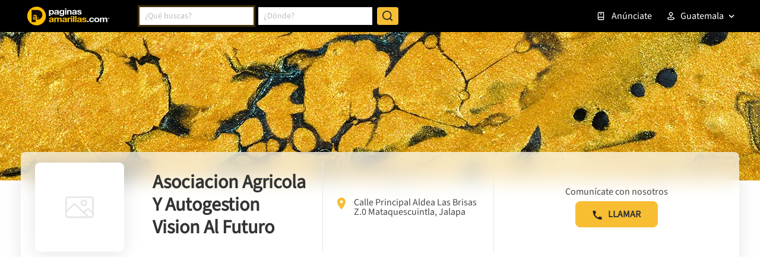

--- FILE ---
content_type: text/html; charset=utf-8
request_url: https://www.google.com/recaptcha/enterprise/anchor?ar=1&k=6LdlnwYqAAAAAG4xvwbFMR247f4IvCPWll5Do8Hh&co=aHR0cHM6Ly93d3cucGFnaW5hc2FtYXJpbGxhcy5jb20uZ3Q6NDQz&hl=en&v=N67nZn4AqZkNcbeMu4prBgzg&size=invisible&anchor-ms=20000&execute-ms=30000&cb=k85wvc9lkdoh
body_size: 48962
content:
<!DOCTYPE HTML><html dir="ltr" lang="en"><head><meta http-equiv="Content-Type" content="text/html; charset=UTF-8">
<meta http-equiv="X-UA-Compatible" content="IE=edge">
<title>reCAPTCHA</title>
<style type="text/css">
/* cyrillic-ext */
@font-face {
  font-family: 'Roboto';
  font-style: normal;
  font-weight: 400;
  font-stretch: 100%;
  src: url(//fonts.gstatic.com/s/roboto/v48/KFO7CnqEu92Fr1ME7kSn66aGLdTylUAMa3GUBHMdazTgWw.woff2) format('woff2');
  unicode-range: U+0460-052F, U+1C80-1C8A, U+20B4, U+2DE0-2DFF, U+A640-A69F, U+FE2E-FE2F;
}
/* cyrillic */
@font-face {
  font-family: 'Roboto';
  font-style: normal;
  font-weight: 400;
  font-stretch: 100%;
  src: url(//fonts.gstatic.com/s/roboto/v48/KFO7CnqEu92Fr1ME7kSn66aGLdTylUAMa3iUBHMdazTgWw.woff2) format('woff2');
  unicode-range: U+0301, U+0400-045F, U+0490-0491, U+04B0-04B1, U+2116;
}
/* greek-ext */
@font-face {
  font-family: 'Roboto';
  font-style: normal;
  font-weight: 400;
  font-stretch: 100%;
  src: url(//fonts.gstatic.com/s/roboto/v48/KFO7CnqEu92Fr1ME7kSn66aGLdTylUAMa3CUBHMdazTgWw.woff2) format('woff2');
  unicode-range: U+1F00-1FFF;
}
/* greek */
@font-face {
  font-family: 'Roboto';
  font-style: normal;
  font-weight: 400;
  font-stretch: 100%;
  src: url(//fonts.gstatic.com/s/roboto/v48/KFO7CnqEu92Fr1ME7kSn66aGLdTylUAMa3-UBHMdazTgWw.woff2) format('woff2');
  unicode-range: U+0370-0377, U+037A-037F, U+0384-038A, U+038C, U+038E-03A1, U+03A3-03FF;
}
/* math */
@font-face {
  font-family: 'Roboto';
  font-style: normal;
  font-weight: 400;
  font-stretch: 100%;
  src: url(//fonts.gstatic.com/s/roboto/v48/KFO7CnqEu92Fr1ME7kSn66aGLdTylUAMawCUBHMdazTgWw.woff2) format('woff2');
  unicode-range: U+0302-0303, U+0305, U+0307-0308, U+0310, U+0312, U+0315, U+031A, U+0326-0327, U+032C, U+032F-0330, U+0332-0333, U+0338, U+033A, U+0346, U+034D, U+0391-03A1, U+03A3-03A9, U+03B1-03C9, U+03D1, U+03D5-03D6, U+03F0-03F1, U+03F4-03F5, U+2016-2017, U+2034-2038, U+203C, U+2040, U+2043, U+2047, U+2050, U+2057, U+205F, U+2070-2071, U+2074-208E, U+2090-209C, U+20D0-20DC, U+20E1, U+20E5-20EF, U+2100-2112, U+2114-2115, U+2117-2121, U+2123-214F, U+2190, U+2192, U+2194-21AE, U+21B0-21E5, U+21F1-21F2, U+21F4-2211, U+2213-2214, U+2216-22FF, U+2308-230B, U+2310, U+2319, U+231C-2321, U+2336-237A, U+237C, U+2395, U+239B-23B7, U+23D0, U+23DC-23E1, U+2474-2475, U+25AF, U+25B3, U+25B7, U+25BD, U+25C1, U+25CA, U+25CC, U+25FB, U+266D-266F, U+27C0-27FF, U+2900-2AFF, U+2B0E-2B11, U+2B30-2B4C, U+2BFE, U+3030, U+FF5B, U+FF5D, U+1D400-1D7FF, U+1EE00-1EEFF;
}
/* symbols */
@font-face {
  font-family: 'Roboto';
  font-style: normal;
  font-weight: 400;
  font-stretch: 100%;
  src: url(//fonts.gstatic.com/s/roboto/v48/KFO7CnqEu92Fr1ME7kSn66aGLdTylUAMaxKUBHMdazTgWw.woff2) format('woff2');
  unicode-range: U+0001-000C, U+000E-001F, U+007F-009F, U+20DD-20E0, U+20E2-20E4, U+2150-218F, U+2190, U+2192, U+2194-2199, U+21AF, U+21E6-21F0, U+21F3, U+2218-2219, U+2299, U+22C4-22C6, U+2300-243F, U+2440-244A, U+2460-24FF, U+25A0-27BF, U+2800-28FF, U+2921-2922, U+2981, U+29BF, U+29EB, U+2B00-2BFF, U+4DC0-4DFF, U+FFF9-FFFB, U+10140-1018E, U+10190-1019C, U+101A0, U+101D0-101FD, U+102E0-102FB, U+10E60-10E7E, U+1D2C0-1D2D3, U+1D2E0-1D37F, U+1F000-1F0FF, U+1F100-1F1AD, U+1F1E6-1F1FF, U+1F30D-1F30F, U+1F315, U+1F31C, U+1F31E, U+1F320-1F32C, U+1F336, U+1F378, U+1F37D, U+1F382, U+1F393-1F39F, U+1F3A7-1F3A8, U+1F3AC-1F3AF, U+1F3C2, U+1F3C4-1F3C6, U+1F3CA-1F3CE, U+1F3D4-1F3E0, U+1F3ED, U+1F3F1-1F3F3, U+1F3F5-1F3F7, U+1F408, U+1F415, U+1F41F, U+1F426, U+1F43F, U+1F441-1F442, U+1F444, U+1F446-1F449, U+1F44C-1F44E, U+1F453, U+1F46A, U+1F47D, U+1F4A3, U+1F4B0, U+1F4B3, U+1F4B9, U+1F4BB, U+1F4BF, U+1F4C8-1F4CB, U+1F4D6, U+1F4DA, U+1F4DF, U+1F4E3-1F4E6, U+1F4EA-1F4ED, U+1F4F7, U+1F4F9-1F4FB, U+1F4FD-1F4FE, U+1F503, U+1F507-1F50B, U+1F50D, U+1F512-1F513, U+1F53E-1F54A, U+1F54F-1F5FA, U+1F610, U+1F650-1F67F, U+1F687, U+1F68D, U+1F691, U+1F694, U+1F698, U+1F6AD, U+1F6B2, U+1F6B9-1F6BA, U+1F6BC, U+1F6C6-1F6CF, U+1F6D3-1F6D7, U+1F6E0-1F6EA, U+1F6F0-1F6F3, U+1F6F7-1F6FC, U+1F700-1F7FF, U+1F800-1F80B, U+1F810-1F847, U+1F850-1F859, U+1F860-1F887, U+1F890-1F8AD, U+1F8B0-1F8BB, U+1F8C0-1F8C1, U+1F900-1F90B, U+1F93B, U+1F946, U+1F984, U+1F996, U+1F9E9, U+1FA00-1FA6F, U+1FA70-1FA7C, U+1FA80-1FA89, U+1FA8F-1FAC6, U+1FACE-1FADC, U+1FADF-1FAE9, U+1FAF0-1FAF8, U+1FB00-1FBFF;
}
/* vietnamese */
@font-face {
  font-family: 'Roboto';
  font-style: normal;
  font-weight: 400;
  font-stretch: 100%;
  src: url(//fonts.gstatic.com/s/roboto/v48/KFO7CnqEu92Fr1ME7kSn66aGLdTylUAMa3OUBHMdazTgWw.woff2) format('woff2');
  unicode-range: U+0102-0103, U+0110-0111, U+0128-0129, U+0168-0169, U+01A0-01A1, U+01AF-01B0, U+0300-0301, U+0303-0304, U+0308-0309, U+0323, U+0329, U+1EA0-1EF9, U+20AB;
}
/* latin-ext */
@font-face {
  font-family: 'Roboto';
  font-style: normal;
  font-weight: 400;
  font-stretch: 100%;
  src: url(//fonts.gstatic.com/s/roboto/v48/KFO7CnqEu92Fr1ME7kSn66aGLdTylUAMa3KUBHMdazTgWw.woff2) format('woff2');
  unicode-range: U+0100-02BA, U+02BD-02C5, U+02C7-02CC, U+02CE-02D7, U+02DD-02FF, U+0304, U+0308, U+0329, U+1D00-1DBF, U+1E00-1E9F, U+1EF2-1EFF, U+2020, U+20A0-20AB, U+20AD-20C0, U+2113, U+2C60-2C7F, U+A720-A7FF;
}
/* latin */
@font-face {
  font-family: 'Roboto';
  font-style: normal;
  font-weight: 400;
  font-stretch: 100%;
  src: url(//fonts.gstatic.com/s/roboto/v48/KFO7CnqEu92Fr1ME7kSn66aGLdTylUAMa3yUBHMdazQ.woff2) format('woff2');
  unicode-range: U+0000-00FF, U+0131, U+0152-0153, U+02BB-02BC, U+02C6, U+02DA, U+02DC, U+0304, U+0308, U+0329, U+2000-206F, U+20AC, U+2122, U+2191, U+2193, U+2212, U+2215, U+FEFF, U+FFFD;
}
/* cyrillic-ext */
@font-face {
  font-family: 'Roboto';
  font-style: normal;
  font-weight: 500;
  font-stretch: 100%;
  src: url(//fonts.gstatic.com/s/roboto/v48/KFO7CnqEu92Fr1ME7kSn66aGLdTylUAMa3GUBHMdazTgWw.woff2) format('woff2');
  unicode-range: U+0460-052F, U+1C80-1C8A, U+20B4, U+2DE0-2DFF, U+A640-A69F, U+FE2E-FE2F;
}
/* cyrillic */
@font-face {
  font-family: 'Roboto';
  font-style: normal;
  font-weight: 500;
  font-stretch: 100%;
  src: url(//fonts.gstatic.com/s/roboto/v48/KFO7CnqEu92Fr1ME7kSn66aGLdTylUAMa3iUBHMdazTgWw.woff2) format('woff2');
  unicode-range: U+0301, U+0400-045F, U+0490-0491, U+04B0-04B1, U+2116;
}
/* greek-ext */
@font-face {
  font-family: 'Roboto';
  font-style: normal;
  font-weight: 500;
  font-stretch: 100%;
  src: url(//fonts.gstatic.com/s/roboto/v48/KFO7CnqEu92Fr1ME7kSn66aGLdTylUAMa3CUBHMdazTgWw.woff2) format('woff2');
  unicode-range: U+1F00-1FFF;
}
/* greek */
@font-face {
  font-family: 'Roboto';
  font-style: normal;
  font-weight: 500;
  font-stretch: 100%;
  src: url(//fonts.gstatic.com/s/roboto/v48/KFO7CnqEu92Fr1ME7kSn66aGLdTylUAMa3-UBHMdazTgWw.woff2) format('woff2');
  unicode-range: U+0370-0377, U+037A-037F, U+0384-038A, U+038C, U+038E-03A1, U+03A3-03FF;
}
/* math */
@font-face {
  font-family: 'Roboto';
  font-style: normal;
  font-weight: 500;
  font-stretch: 100%;
  src: url(//fonts.gstatic.com/s/roboto/v48/KFO7CnqEu92Fr1ME7kSn66aGLdTylUAMawCUBHMdazTgWw.woff2) format('woff2');
  unicode-range: U+0302-0303, U+0305, U+0307-0308, U+0310, U+0312, U+0315, U+031A, U+0326-0327, U+032C, U+032F-0330, U+0332-0333, U+0338, U+033A, U+0346, U+034D, U+0391-03A1, U+03A3-03A9, U+03B1-03C9, U+03D1, U+03D5-03D6, U+03F0-03F1, U+03F4-03F5, U+2016-2017, U+2034-2038, U+203C, U+2040, U+2043, U+2047, U+2050, U+2057, U+205F, U+2070-2071, U+2074-208E, U+2090-209C, U+20D0-20DC, U+20E1, U+20E5-20EF, U+2100-2112, U+2114-2115, U+2117-2121, U+2123-214F, U+2190, U+2192, U+2194-21AE, U+21B0-21E5, U+21F1-21F2, U+21F4-2211, U+2213-2214, U+2216-22FF, U+2308-230B, U+2310, U+2319, U+231C-2321, U+2336-237A, U+237C, U+2395, U+239B-23B7, U+23D0, U+23DC-23E1, U+2474-2475, U+25AF, U+25B3, U+25B7, U+25BD, U+25C1, U+25CA, U+25CC, U+25FB, U+266D-266F, U+27C0-27FF, U+2900-2AFF, U+2B0E-2B11, U+2B30-2B4C, U+2BFE, U+3030, U+FF5B, U+FF5D, U+1D400-1D7FF, U+1EE00-1EEFF;
}
/* symbols */
@font-face {
  font-family: 'Roboto';
  font-style: normal;
  font-weight: 500;
  font-stretch: 100%;
  src: url(//fonts.gstatic.com/s/roboto/v48/KFO7CnqEu92Fr1ME7kSn66aGLdTylUAMaxKUBHMdazTgWw.woff2) format('woff2');
  unicode-range: U+0001-000C, U+000E-001F, U+007F-009F, U+20DD-20E0, U+20E2-20E4, U+2150-218F, U+2190, U+2192, U+2194-2199, U+21AF, U+21E6-21F0, U+21F3, U+2218-2219, U+2299, U+22C4-22C6, U+2300-243F, U+2440-244A, U+2460-24FF, U+25A0-27BF, U+2800-28FF, U+2921-2922, U+2981, U+29BF, U+29EB, U+2B00-2BFF, U+4DC0-4DFF, U+FFF9-FFFB, U+10140-1018E, U+10190-1019C, U+101A0, U+101D0-101FD, U+102E0-102FB, U+10E60-10E7E, U+1D2C0-1D2D3, U+1D2E0-1D37F, U+1F000-1F0FF, U+1F100-1F1AD, U+1F1E6-1F1FF, U+1F30D-1F30F, U+1F315, U+1F31C, U+1F31E, U+1F320-1F32C, U+1F336, U+1F378, U+1F37D, U+1F382, U+1F393-1F39F, U+1F3A7-1F3A8, U+1F3AC-1F3AF, U+1F3C2, U+1F3C4-1F3C6, U+1F3CA-1F3CE, U+1F3D4-1F3E0, U+1F3ED, U+1F3F1-1F3F3, U+1F3F5-1F3F7, U+1F408, U+1F415, U+1F41F, U+1F426, U+1F43F, U+1F441-1F442, U+1F444, U+1F446-1F449, U+1F44C-1F44E, U+1F453, U+1F46A, U+1F47D, U+1F4A3, U+1F4B0, U+1F4B3, U+1F4B9, U+1F4BB, U+1F4BF, U+1F4C8-1F4CB, U+1F4D6, U+1F4DA, U+1F4DF, U+1F4E3-1F4E6, U+1F4EA-1F4ED, U+1F4F7, U+1F4F9-1F4FB, U+1F4FD-1F4FE, U+1F503, U+1F507-1F50B, U+1F50D, U+1F512-1F513, U+1F53E-1F54A, U+1F54F-1F5FA, U+1F610, U+1F650-1F67F, U+1F687, U+1F68D, U+1F691, U+1F694, U+1F698, U+1F6AD, U+1F6B2, U+1F6B9-1F6BA, U+1F6BC, U+1F6C6-1F6CF, U+1F6D3-1F6D7, U+1F6E0-1F6EA, U+1F6F0-1F6F3, U+1F6F7-1F6FC, U+1F700-1F7FF, U+1F800-1F80B, U+1F810-1F847, U+1F850-1F859, U+1F860-1F887, U+1F890-1F8AD, U+1F8B0-1F8BB, U+1F8C0-1F8C1, U+1F900-1F90B, U+1F93B, U+1F946, U+1F984, U+1F996, U+1F9E9, U+1FA00-1FA6F, U+1FA70-1FA7C, U+1FA80-1FA89, U+1FA8F-1FAC6, U+1FACE-1FADC, U+1FADF-1FAE9, U+1FAF0-1FAF8, U+1FB00-1FBFF;
}
/* vietnamese */
@font-face {
  font-family: 'Roboto';
  font-style: normal;
  font-weight: 500;
  font-stretch: 100%;
  src: url(//fonts.gstatic.com/s/roboto/v48/KFO7CnqEu92Fr1ME7kSn66aGLdTylUAMa3OUBHMdazTgWw.woff2) format('woff2');
  unicode-range: U+0102-0103, U+0110-0111, U+0128-0129, U+0168-0169, U+01A0-01A1, U+01AF-01B0, U+0300-0301, U+0303-0304, U+0308-0309, U+0323, U+0329, U+1EA0-1EF9, U+20AB;
}
/* latin-ext */
@font-face {
  font-family: 'Roboto';
  font-style: normal;
  font-weight: 500;
  font-stretch: 100%;
  src: url(//fonts.gstatic.com/s/roboto/v48/KFO7CnqEu92Fr1ME7kSn66aGLdTylUAMa3KUBHMdazTgWw.woff2) format('woff2');
  unicode-range: U+0100-02BA, U+02BD-02C5, U+02C7-02CC, U+02CE-02D7, U+02DD-02FF, U+0304, U+0308, U+0329, U+1D00-1DBF, U+1E00-1E9F, U+1EF2-1EFF, U+2020, U+20A0-20AB, U+20AD-20C0, U+2113, U+2C60-2C7F, U+A720-A7FF;
}
/* latin */
@font-face {
  font-family: 'Roboto';
  font-style: normal;
  font-weight: 500;
  font-stretch: 100%;
  src: url(//fonts.gstatic.com/s/roboto/v48/KFO7CnqEu92Fr1ME7kSn66aGLdTylUAMa3yUBHMdazQ.woff2) format('woff2');
  unicode-range: U+0000-00FF, U+0131, U+0152-0153, U+02BB-02BC, U+02C6, U+02DA, U+02DC, U+0304, U+0308, U+0329, U+2000-206F, U+20AC, U+2122, U+2191, U+2193, U+2212, U+2215, U+FEFF, U+FFFD;
}
/* cyrillic-ext */
@font-face {
  font-family: 'Roboto';
  font-style: normal;
  font-weight: 900;
  font-stretch: 100%;
  src: url(//fonts.gstatic.com/s/roboto/v48/KFO7CnqEu92Fr1ME7kSn66aGLdTylUAMa3GUBHMdazTgWw.woff2) format('woff2');
  unicode-range: U+0460-052F, U+1C80-1C8A, U+20B4, U+2DE0-2DFF, U+A640-A69F, U+FE2E-FE2F;
}
/* cyrillic */
@font-face {
  font-family: 'Roboto';
  font-style: normal;
  font-weight: 900;
  font-stretch: 100%;
  src: url(//fonts.gstatic.com/s/roboto/v48/KFO7CnqEu92Fr1ME7kSn66aGLdTylUAMa3iUBHMdazTgWw.woff2) format('woff2');
  unicode-range: U+0301, U+0400-045F, U+0490-0491, U+04B0-04B1, U+2116;
}
/* greek-ext */
@font-face {
  font-family: 'Roboto';
  font-style: normal;
  font-weight: 900;
  font-stretch: 100%;
  src: url(//fonts.gstatic.com/s/roboto/v48/KFO7CnqEu92Fr1ME7kSn66aGLdTylUAMa3CUBHMdazTgWw.woff2) format('woff2');
  unicode-range: U+1F00-1FFF;
}
/* greek */
@font-face {
  font-family: 'Roboto';
  font-style: normal;
  font-weight: 900;
  font-stretch: 100%;
  src: url(//fonts.gstatic.com/s/roboto/v48/KFO7CnqEu92Fr1ME7kSn66aGLdTylUAMa3-UBHMdazTgWw.woff2) format('woff2');
  unicode-range: U+0370-0377, U+037A-037F, U+0384-038A, U+038C, U+038E-03A1, U+03A3-03FF;
}
/* math */
@font-face {
  font-family: 'Roboto';
  font-style: normal;
  font-weight: 900;
  font-stretch: 100%;
  src: url(//fonts.gstatic.com/s/roboto/v48/KFO7CnqEu92Fr1ME7kSn66aGLdTylUAMawCUBHMdazTgWw.woff2) format('woff2');
  unicode-range: U+0302-0303, U+0305, U+0307-0308, U+0310, U+0312, U+0315, U+031A, U+0326-0327, U+032C, U+032F-0330, U+0332-0333, U+0338, U+033A, U+0346, U+034D, U+0391-03A1, U+03A3-03A9, U+03B1-03C9, U+03D1, U+03D5-03D6, U+03F0-03F1, U+03F4-03F5, U+2016-2017, U+2034-2038, U+203C, U+2040, U+2043, U+2047, U+2050, U+2057, U+205F, U+2070-2071, U+2074-208E, U+2090-209C, U+20D0-20DC, U+20E1, U+20E5-20EF, U+2100-2112, U+2114-2115, U+2117-2121, U+2123-214F, U+2190, U+2192, U+2194-21AE, U+21B0-21E5, U+21F1-21F2, U+21F4-2211, U+2213-2214, U+2216-22FF, U+2308-230B, U+2310, U+2319, U+231C-2321, U+2336-237A, U+237C, U+2395, U+239B-23B7, U+23D0, U+23DC-23E1, U+2474-2475, U+25AF, U+25B3, U+25B7, U+25BD, U+25C1, U+25CA, U+25CC, U+25FB, U+266D-266F, U+27C0-27FF, U+2900-2AFF, U+2B0E-2B11, U+2B30-2B4C, U+2BFE, U+3030, U+FF5B, U+FF5D, U+1D400-1D7FF, U+1EE00-1EEFF;
}
/* symbols */
@font-face {
  font-family: 'Roboto';
  font-style: normal;
  font-weight: 900;
  font-stretch: 100%;
  src: url(//fonts.gstatic.com/s/roboto/v48/KFO7CnqEu92Fr1ME7kSn66aGLdTylUAMaxKUBHMdazTgWw.woff2) format('woff2');
  unicode-range: U+0001-000C, U+000E-001F, U+007F-009F, U+20DD-20E0, U+20E2-20E4, U+2150-218F, U+2190, U+2192, U+2194-2199, U+21AF, U+21E6-21F0, U+21F3, U+2218-2219, U+2299, U+22C4-22C6, U+2300-243F, U+2440-244A, U+2460-24FF, U+25A0-27BF, U+2800-28FF, U+2921-2922, U+2981, U+29BF, U+29EB, U+2B00-2BFF, U+4DC0-4DFF, U+FFF9-FFFB, U+10140-1018E, U+10190-1019C, U+101A0, U+101D0-101FD, U+102E0-102FB, U+10E60-10E7E, U+1D2C0-1D2D3, U+1D2E0-1D37F, U+1F000-1F0FF, U+1F100-1F1AD, U+1F1E6-1F1FF, U+1F30D-1F30F, U+1F315, U+1F31C, U+1F31E, U+1F320-1F32C, U+1F336, U+1F378, U+1F37D, U+1F382, U+1F393-1F39F, U+1F3A7-1F3A8, U+1F3AC-1F3AF, U+1F3C2, U+1F3C4-1F3C6, U+1F3CA-1F3CE, U+1F3D4-1F3E0, U+1F3ED, U+1F3F1-1F3F3, U+1F3F5-1F3F7, U+1F408, U+1F415, U+1F41F, U+1F426, U+1F43F, U+1F441-1F442, U+1F444, U+1F446-1F449, U+1F44C-1F44E, U+1F453, U+1F46A, U+1F47D, U+1F4A3, U+1F4B0, U+1F4B3, U+1F4B9, U+1F4BB, U+1F4BF, U+1F4C8-1F4CB, U+1F4D6, U+1F4DA, U+1F4DF, U+1F4E3-1F4E6, U+1F4EA-1F4ED, U+1F4F7, U+1F4F9-1F4FB, U+1F4FD-1F4FE, U+1F503, U+1F507-1F50B, U+1F50D, U+1F512-1F513, U+1F53E-1F54A, U+1F54F-1F5FA, U+1F610, U+1F650-1F67F, U+1F687, U+1F68D, U+1F691, U+1F694, U+1F698, U+1F6AD, U+1F6B2, U+1F6B9-1F6BA, U+1F6BC, U+1F6C6-1F6CF, U+1F6D3-1F6D7, U+1F6E0-1F6EA, U+1F6F0-1F6F3, U+1F6F7-1F6FC, U+1F700-1F7FF, U+1F800-1F80B, U+1F810-1F847, U+1F850-1F859, U+1F860-1F887, U+1F890-1F8AD, U+1F8B0-1F8BB, U+1F8C0-1F8C1, U+1F900-1F90B, U+1F93B, U+1F946, U+1F984, U+1F996, U+1F9E9, U+1FA00-1FA6F, U+1FA70-1FA7C, U+1FA80-1FA89, U+1FA8F-1FAC6, U+1FACE-1FADC, U+1FADF-1FAE9, U+1FAF0-1FAF8, U+1FB00-1FBFF;
}
/* vietnamese */
@font-face {
  font-family: 'Roboto';
  font-style: normal;
  font-weight: 900;
  font-stretch: 100%;
  src: url(//fonts.gstatic.com/s/roboto/v48/KFO7CnqEu92Fr1ME7kSn66aGLdTylUAMa3OUBHMdazTgWw.woff2) format('woff2');
  unicode-range: U+0102-0103, U+0110-0111, U+0128-0129, U+0168-0169, U+01A0-01A1, U+01AF-01B0, U+0300-0301, U+0303-0304, U+0308-0309, U+0323, U+0329, U+1EA0-1EF9, U+20AB;
}
/* latin-ext */
@font-face {
  font-family: 'Roboto';
  font-style: normal;
  font-weight: 900;
  font-stretch: 100%;
  src: url(//fonts.gstatic.com/s/roboto/v48/KFO7CnqEu92Fr1ME7kSn66aGLdTylUAMa3KUBHMdazTgWw.woff2) format('woff2');
  unicode-range: U+0100-02BA, U+02BD-02C5, U+02C7-02CC, U+02CE-02D7, U+02DD-02FF, U+0304, U+0308, U+0329, U+1D00-1DBF, U+1E00-1E9F, U+1EF2-1EFF, U+2020, U+20A0-20AB, U+20AD-20C0, U+2113, U+2C60-2C7F, U+A720-A7FF;
}
/* latin */
@font-face {
  font-family: 'Roboto';
  font-style: normal;
  font-weight: 900;
  font-stretch: 100%;
  src: url(//fonts.gstatic.com/s/roboto/v48/KFO7CnqEu92Fr1ME7kSn66aGLdTylUAMa3yUBHMdazQ.woff2) format('woff2');
  unicode-range: U+0000-00FF, U+0131, U+0152-0153, U+02BB-02BC, U+02C6, U+02DA, U+02DC, U+0304, U+0308, U+0329, U+2000-206F, U+20AC, U+2122, U+2191, U+2193, U+2212, U+2215, U+FEFF, U+FFFD;
}

</style>
<link rel="stylesheet" type="text/css" href="https://www.gstatic.com/recaptcha/releases/N67nZn4AqZkNcbeMu4prBgzg/styles__ltr.css">
<script nonce="3i0CcMtPFtZPQ-jIjMiw5w" type="text/javascript">window['__recaptcha_api'] = 'https://www.google.com/recaptcha/enterprise/';</script>
<script type="text/javascript" src="https://www.gstatic.com/recaptcha/releases/N67nZn4AqZkNcbeMu4prBgzg/recaptcha__en.js" nonce="3i0CcMtPFtZPQ-jIjMiw5w">
      
    </script></head>
<body><div id="rc-anchor-alert" class="rc-anchor-alert"></div>
<input type="hidden" id="recaptcha-token" value="[base64]">
<script type="text/javascript" nonce="3i0CcMtPFtZPQ-jIjMiw5w">
      recaptcha.anchor.Main.init("[\x22ainput\x22,[\x22bgdata\x22,\x22\x22,\[base64]/[base64]/[base64]/ZyhXLGgpOnEoW04sMjEsbF0sVywwKSxoKSxmYWxzZSxmYWxzZSl9Y2F0Y2goayl7RygzNTgsVyk/[base64]/[base64]/[base64]/[base64]/[base64]/[base64]/[base64]/bmV3IEJbT10oRFswXSk6dz09Mj9uZXcgQltPXShEWzBdLERbMV0pOnc9PTM/bmV3IEJbT10oRFswXSxEWzFdLERbMl0pOnc9PTQ/[base64]/[base64]/[base64]/[base64]/[base64]\\u003d\x22,\[base64]\x22,\x22wrTCszzDijhrCsKsw7fDqMK6wrJtPjjDvyPDtMKFwpRhwo4lw6VVwr8iwpsOQhDCtT5bZjcFMMKKTHDDgsO3KUHCi3MbH3Ryw44MwprCoiE5wogUERjCtTVhw5rDuTVmw5XDh1HDjxYWPsOnw4fDhmU/woPDnm9Nw7NvJcKTesKOc8KUPcK6M8KfKl9sw7NOw5zDkwkvPCAQwp7CtsKpOApnwq3Dq2cpwqk5w7zCqjPCsx/CgBjDicOacMK7w7NWwowMw7ghIcOqwqXCgWkcYsOicHrDg0bDpsOifyzDlidPQEBzTcKsLgsLwrIAwqDDpk9Nw7vDscK9w7zCmicFIsK4wpzDrMODwqlXwq0/EG4DfT7CpCfDqTHDq1vCosKEEcKFwoHDrSLCt1Adw50OE8KuOXXCtMKcw7LCn8KfMMKTeB5uwrl0woI6w61TwqUfQcKgGR03PwplaMOjL0bCgsKyw5BdwrfDlg56w4gZwrcTwpNYVnJPGXspIcOjRhPCsE7DtcOeVUhbwrPDmcODw48FwrjDok8bQS8dw7/Cn8K+BMOkPsKBw6h5Q3TCtA3ClmFdwqx6AMKYw47DvsKkK8KnSnHDo8OOScOoDsKBFX7CscOvw6jCgizDqQVWwpgoasK+wroAw6HCmMO5CRDCpsOKwoEBFTZEw6EDTA1Aw7h1dcOXwq3Dm8Osa3ElCg7DocKQw5nDhEvCmcOeWsKTKH/DvMKAM1DCuC5cJSVQRcKTwr/[base64]/w5LCksKIwo7Dp8OeBHPDonAUw6zDjhcmZ8OjHXYJckvDvSbClBVHw74qN2VXwqp9RsOPSDVHw7LDoyTDtMKLw51mwrHDhMOAwrLCiQEFO8KywozCsMKqRMKWaAjCqCzDt2LDnMO0asKkw5YdwqvDoj0+wqllwprCqXgVw7nDvVvDvsOwwo3DsMK/EcKhRG5Tw6nDvzQAAMKMwpkuwppAw4x3IQ0hWsKfw6ZZGBd8w5pAw6TDmn4/VsO2dSkKJHzCtE3DvDNmwpNhw4bDi8O8P8KIUk1AesOcFsO8wrYjwqN/[base64]/CvA/ChlpqJMK4PMKESjd6wqNpwqxdwozDnMOcIUzDlVw6SMKrNzfDvyg4MsOwwpnCrMOMwrbCqcO3E2jDtsK5w6oow6nDs2XCrhcSw6LDoEcMwp/CtMO5dsK4wrzDqsKxDBkVwpfCo2AaFMOSwo0AScKVw6UobUdHOsOneMKacUfDqS5mwoF/w6/DmcKPwo0AV8Ogw6nCpcO+wpDDoWzDsQZkwr/[base64]/CixtiXcOdw7HCnSrCvMKTe8OWPMOow4tmwqBhARkmw4HCnFXCl8OfdMO7w7Bnw4F7C8ONwoYhwrfCiT1cAEUXYlYbw75dT8OtwpVzw4fCvcOyw6oKwofDi0rCr8Odwo/DixDCixs5w4U0cGDDoUQdw6LDqErCojDCmcOHwqTCucKIFMK8woAXwoMUUVNxTl0Uw5dbw4HDq13DksODwonCocK3wqjDjcKdUld8SB5FLBtbGz7Ch8KEwq1Lwp4IBMKJdcOrw6DCscO/[base64]/CkHFzOcO3w4Nbw7woAsO3OVsmY8ORVcKqw4l9w7M3ASRFUcO7w43CsMODCsKxAxvCgcKWIMKUwr7DiMO7w7QHw7TDvsOEwpxuHTISwpPDksOVUlrDjcOOe8OvwqEWVsODQ218RQ7DqcKeecKpwrPCscO6blXCjw/[base64]/wpdUBMKHLsK/Q8KYSMKgcz3Cl01GwqvDjsKXw6/Cr0ROYcKBf342YMOzw6hWwqZYGB3DjTQCw4xNw6HCrMKTw7kWBcOuwqHCqcO/d1HChcKLwp0aw5IIwp8WHMO2wq52w41XVwXDnwzDrMKmw4ojw5xnw4TCj8K+eMK4UB/DncOtG8OwflLCl8KnPSbDk3xlSyDDlgHDjVchXcO1FMKkwoXDgsKResK4woIew7NEYk4Kw48Vw5zCocONWsKgw5M0woY9OsKBwpXCmcOzwrsqO8KKw7hewrLColzChMOcw6/CuMKZw6ZiNcKuWcK+w6zDkBjCncKswoUkMC0sL0zCq8KJE0QlDMKLRkHCucOEwpLDliEvw73DglbClHrChjdQLMKCwo/CmnZ7wq3Cpi9kwr7CgG/CsMKSCTtnwq7CqsOVw4rDpEjDrMOSMsOPJAsZSWRuT8Orw7jDl0MHGgLDt8OewoHDicKWasKCwrh4RSXDssOyOC5ewpzCkcOiw5lXwqYcw5/CrMKlSlExXMOnM8Odw5vCmcOXe8KYwpJ9GcK/w5jDlgVZb8OON8OoGsOaEcKhMxrDqMOTYgRLOBp4wrJoGFt7CcKVwpBrKQlOw609w4nCjhzDoGJGwqVDLGnCocKfw7JtPsO2w4lywrTDh2jCsRB9PmHCpMKfOcOfQkbDmF7Drj0Ow5fCu3ZqJcKww4hlXhjDgcOrwpnDvcKKw6jDrsOWWsObHsKcSMO/OsKXw6oHM8KOaG8AwqnDoynDrcK5WcKIw4UaQsKmScOnw48Hw7smwqjDnsKlZD7CuGXCgRJVwo/[base64]/CgBRAwrDCsgjCsyYWw5hQScOkw6HCvELDr8KAw7JVwrnCgE5hwrZlYcO+YMKxTsK8WFPCnVgBK31lBMKHJ3Usw6nCuBzDgcKrw5TDqMK7aDRww454w58EJGABwrDCnTLCrsO0bhTCl27DkEnDh8K8AXU+EGo/wojCkcO5GsKfwoTCnMKsDcKzOcOuRwXCl8OjMFzCocOsZhhzw50kVSMQwqYGwpVbGMOZwq88w7DCksOawqQzPk3CimYwJ07DpgbDv8Krw47DjcO8McOgwrfDiQZgwoEQb8KzwpR7IlzDpcKbZsKAw6oDwqkBc0oVAcOhw6/DuMORSMKDBMOYwp/ClAYUwrHCp8K+NMKCdRnDn2sVwo/DtcK5wqbDu8Ksw6B+LsOnw4RfFMK4DFI6wonDqTcMbVosFj/Dh1TDkDVGVAXCuMOew4NIb8OoPg4TwpI2YsOFw7Jgw5vCqHQoJcO3wphJQcK7wr4maG1iw6QtwoIAwq3DrMKnw5DDtUdww5UjwpTDhQA9RsOUwodUT8K1JkDChTDDtU8Ve8KYc1nCmg5ITMKcDMK4w6vCrTTDp1EHwpJOwrkVw7dmw7HDhsOpwqXDtcKPbD/DvwQmUUhXECQrwrttwqUpwrN2w5RWBC3CoiDCnMO3wpw/w6ghw4HChWRDw4DDsCfCmMK2w6rCvnzDnz/CkMObBQdPJcOjw7d9w6vCsMOQwoluwotSwpV0X8OkwrTDssKIDFTCk8O1wpUQw4XDmxImw7fDt8KUIkYxcRLCsxtjWcOcSUTDlMKRw6bCsA/CmsOww6jCncKqwpAwXcKPLcK6PcOdwrnDphI1wql+wojDtG89DcOZcsKnXGvCjV8/ZcKAwrjCnsOINg8cJU/CiELCrjzCrWE+ccOWAsO9VUfCs2PDuwfDqnvDsMOMesOGworCk8OAwqUyHAHDiMOQIMKowpbDucKbY8KmDwYNaGrDtcOFTMO6AEYEw4pRw4nDsAwMw4PDpcKwwpMawpk2TFpqGB4aw5lnwrnDtiYQGMKyw5zCmwAxODzDniR8JMKuT8KKLR3DscKBwr4rKsKTfQJ/w7Ujw73DtsO4Jh3DiWrDg8KtGTsrw5jCt8Ocw57DisK+w6bClCR4w6zCnRPCmMKURmRmHhcOwoHDisOiw6bChMOBwpIpWV17S3ZVwpXCuxfCtWfChMOEwojDusKRaF7DpEfCoMOtw5XDjcKEwr8lCD7ClQ0wFCXCqsOuG2HCvV3CgMOFwpbCuUggbxNpw7/Dj1bCmAoXAltkwobDuxtmSRJOOsKmZsOhKATDmsKEacOpw405ekxAwqXCpcO9D8KUG2AjLMOKw6DCuQ7CvkgVwrzDnMOwwqnCjsO9w5jCnsKMwo8Nw53CncK0I8KCwrXDoDp+w7I2Sn/Co8KSw4DDnsKEB8OjQl7Do8OJYBrDuFzDu8Kcw79pN8K1w63Dp3zCr8KrazddN8KyT8OTwqzCscKLwqUSw7DDmDcBw57DgsKLw7MAO8OYU8K/SlvClsORIsKKwrsYHVojTcKhw71dwrBWQsKaIsKMwrHCmBfCi8KxD8OARFjDg8OER8KSGMOOwpBQwrzCqMOyfhEAQcOlcVstw4x9w6x/bykrS8OXYTlkdMKjNybDulrCq8KLwqV2w7/CtMOUw4DCmcKCX1gVwoR+U8KSBjjDuMKFwoFIfiNEw53CtiHDhCYIa8OuwrlNwoVnX8KlXsOUwpXDhFUVfz0UcVzDgFLCjDLCmcOPwqfDmMKaB8KfI09Gwq7DtTsQNMKXw4TCpEoiBG/[base64]/P8KEfMKFwrrCusKiwqvCh8KABMK2w5PDqMKVwrJLwqd8UjN+VzM1WcKVWQjDvcK7WsKswpRKLRBlwr1LCcO+OcK6b8Opw70UwoppP8Kzwok4JcKIw5N5wo0vRMO0a8K/U8KzNlwuw6TCoFzDgcOFwpLDlcKpCMKwUDdPJ1NqM1x/w7JCPEXDs8KtwowsIAZZw6UvJUDCqMOsw4XCnmjDicOlI8OpI8KcwpIPYMOPCTQRZg4CZSvDgyzDosKzcMKJw5XCtcKqczHCucKsYy3DrMOCdBx9GcK+XMKiw7/DgQ3CncKDwrjDisK9wrfDrUkcMgsvw5UIIDLDncK+w74Zw4cCw7Q9wqzDscKPczg+w4Zvw57Ck0rDvMOhG8OvFsOawqDDnsKKdAAwwowMGUEgAcKRw5DCuBHDpMKtwq05X8KsCR5nwojDuFrCuGvCqWPClcO4wphqU8OrwqfCtsKVUsKPwqUZw7vCsm/CpsK8dcKzwrUTwptCTVk7wrTCssO1cGRqwr5Aw6vCqX1Gw7A9OzEow4MRw5rDlMOHZGkbfiPDhsOtwpZpYsKMwovDgMO0AMKYecOFDsOyEjTCnMK5wrrDnsO3bTIGdF3CvH1iwoHCllPCr8OBHMOlIcOMVk8EDMKUwq/Cm8OHw45nMsOWXsOIfsOrDMKvwrBMwowow6/CgkwOw5/CkmIjw67CihNAwrDDv19+cCR9asKrw50QHMKKF8OUacOACMOHS213w5RkFQjDssOmwq/Drz7CuU0Iw51eKcOxO8KnwrbDukMfWMOOw6bClTtKw7HDksO1wrRMw7vClMKTJhfCicOHZUUhw7jCtcK/w45uw4p2wo7DrQBRw57Du0VWwr/CpcOPYcOCwqVwY8Ojwqx8w75sw7vDjMOSwpRcOsOuwrjClcKtwpgvwrfDr8Ofwp/DsijCk2BRShDCmGN2VGl5LsOAZcOJw6UiwoFgw7bDngxAw4U2worDiC7ChMKcwp7DkcOSFcOPw4xOwrEyH2I6PcKgwpVFwpfDpMOXwrPCg1vDsMO8CCEGTcK7CR9FUSM5SD3DuxwIw7fCtVEOHsKsSMOPw5/CvWPCv0oawrctU8OPDyh8wpohAhzDvsKuw5Z1wrZafh7Dm2wVV8Krw4NiHsO3aE/DtsKEwpLDsDjDt8OGwoF1w70yA8OsQcOLwpfDkMKZREHCm8OOw6jDlMOpaSfDtl/Dky0Cwpx7woHDm8O1QxLCiSrCv8ONdDLCnsO0w5dSPsORwosqw4k/RTEpBcONLXzDrMKiw5Fyw5rDu8KDw6gNKj7DsXvDphhuw7MVwr4+D1l4woRyJCnDvTRRwrnDrMK7QzZ7woB/wpd2wpvDtC7CrhPCo8O9w5jDlcKIKgVERMK9wpXDujDDpwgwPcO0M8Kzw5lOIMOCwpfDlcKCw7zDrcOjMi9GdTfCllvCrMO6wojCpyU2w4jCqcOqIWXDncKwQ8OAZsKPwq3DsnLChgF6em7Cp2kbwojCvSxjJMK9FsKoYk7DjEPCrFgUV8OyI8Oiwp3DgXksw5/ClMKpw6Z2BBjDh2EwRzzDlAwbwq/DoTzCqlLCsw1qw5Y6wo3CuEp4BWQIXcKHOmENaMKswp8OwqEsw4gJwpQObRrDpyR3IcKcYcKiw6PCvMOmw5jCsW8eRcOwwroKc8ORTGQbW3AWwokZwppSwprDuMKJAMO8w7fDnMOmQDMbBknDu8Oswo54w6dWwqLDmznCtcOVwoh/w6bCiSbCiMOZLR0YeWLDhcOucAoRw6jDuSTCtcOqw4VHNncLwqgCC8KscsOzw6wtwoQ7BMK+w5bCv8OMEcKJwr51KnrDtHZwMcKwUSTCk3kLwpDCtGIhwr9/PcKLTGrCjAjDjMOPRljCgXgmw6pIccKQFsO3Xm8nUHTChWvChMKbQyfCjGnDqU5jB8KSw5onw4vCs8KwQC9mBV8wOcOiwpTDlMOPwpvDpHhJw5NJbV/CusOMUn7DosOLwqkmc8OxwrDCnA8ocMKrHgrCqAzChsKUdmtXw7tKWGnDkiAtwp/[base64]/DkAFhHMOew43DkcKdwpLCoFopwojCrsOKUMO3wrISPw3Cm8OVTQYBwq3DlRDDviRuwoR6WlVDT3/Dg2LCnsKBOwvDlMKMwoQNYMO2w77DlcOlwoPCn8K/wrDCg3fCmEfCpMOfckPCm8OgURnDmcOmwpjCrW/[base64]/wokiw5cHw7xTIVlVwolbw4PDlkFYHsOhPMKVwpxdVkckGk/CgQEswrvDuG3CnsKIaVvDn8OtLcO9w5TDlMOiAsOhPsONA0/[base64]/DrMO8wqY8wpDCuCgewprCv8KNEcKvw5ZubsOZLi7CpXLCn8Kzw7vDplpeYsOTw7ssDlYeR37DmMOia2nCi8OywokJw4k/ayrDvkMTw6LCqsK6wqzDrMKvw4l8B0gGdh54cQfDpcOUAhojw5TCoAXClz5gwoMNwp05wojDo8OpwoEow7vDh8KQwq/DoU/[base64]/[base64]/Cl8KzwpDCjmnDqMK2wrccSVVBLU8OwofDm8OraRDCqw5ZdsK3w6puw7k+wqRXIWPCscOvMWbCq8K3asOlw4fDsxdewrzCgCZlw6Uzw5XDr1TDosO2wrgHDMOXwqTCqcORw5vCtsK+wrRMPAPDmxJ9XcOLwpzCv8KLw5bDk8K/w57CicK+C8OsWmnCtMOnwr4zBV9uBMOMJzXCssOFwpbCicOSUMK4wpPDoELDisKUwofDgVBkw6bCmsKgMMOyKMOKfFAhF8K1TxlqeHnCkzZ4w4wGfFo6LcKLw5jCnlvCvULDmcOgAsKVQ8OiwqTCo8KFwp3Cig8gwqxXw5UFXWMewprDl8KuH2owTcKXwqpaRsKkwq/CqnPDkMK0BcOQb8K4YcOIZMK9w4wUwqUXw4lIw5M1wrAPVTTDjRXCrmtGw6AGw6YHOALDjsKMwobChsOSE27DuyvDscKjwpDCnnJSw5LDqcKxKsK1ZMKDwq7Dp0MIwo/Doi/[base64]/[base64]/CnHIyw6XDvcKHwrUkw48+w63CpMKvwprDq0bDlMK/wqzDvVdXwp1Jw74bw4fDm8KnZsKmw5I2AMOTS8K4cD/Cg8KYwrY2wqTCuy3CqWk3ZjXDjStUwoTDpisXUTPCpxLCscOtfMKxwp4HPB/DmsKoFFkIw7HCrcOWw57CvMKmXMKywppOGB/CucO1TEIhw6jCpmDCiMKbw5TDi2fCjUnCvsKhRmNkMcKZw4ArJG/[base64]/DoEfCrsK5VMO6QMORG3MgwocabghSA2QKwrh2w7rDjMKFeMK0w5fDqBjCu8OCAcO4w65zwpMow7UuT2JxRwTDsAR/fMKqw61VaTDDk8OIcll2w7xwT8KMPMK3bAUIw4YTCcKFw6/CtsKdJhHCrMONKCM+w5MEbCNSesKcwqvCn2hcb8OLw5TDtsOGwrzDljXDlsO9w5/[base64]/[base64]/DksKYXcKYw4N1w47ClMKrXVY0GsOrw4rCtcK7ScO3TSTDsWlgc8KMw6/[base64]/CsWrCg8O/w59bwpcmXsOTwqojw6DCj8OwCX3Dh8KsVMKjbcOiw6jDj8OIwpDCmBfCtW4QJSbCpxlWPTzCt8OSw5wfwpXDtcKbw43DigQSw6tNFGXCvCgBwrTCuCXDg11VwoLDhGPCgj/CuMK1w4AvI8OYaMKCw67DvMKCeFAEw5jDgsOPKBAdV8OYaiPDrQcLwqDDgWoBPcOPwr0PNzTDiydhw4vDtsOawp8Swr5Wwo3DpsO+wq5TDkjCthRqwrtCw6XCh8OZXsKMw6DDhsKWCUx/w4QuJ8KjDjHDi2pyeUjCtMKmdhnDsMK9wqLCkDFCw6LCkMOCwrgrw4zCm8OSw5LCucKDMcKEWUJDVsOKwpcRWVDCoMO/[base64]/DjsKCY8KURsKowq/Cj8K8EXfCv8KXwovCuCBsw4jCtXYRQMKATz1xwpzDsRfDp8KNw7jCp8OHwrYmN8OlwrLCqMKvC8OKwooUwrzDrsK/wq7CnMKnEDQnwphBb2jDgnPCsGvCqjzCqUvDn8KaGwZRw7nCryzDtV0rTDTCkMO/SMOPworCmMKCE8KMw5vDnsO3w5Ftcnw4UhQ5SgEow4bDncOBwqjDhGQxaTgZwpLDh3paSMO6cRo/GsK+OQ45fB3DmsO5woJSbm/DkkDChmTCmsObBsOlw78xUsO9w4TDgDHCljfCswzDocKyMBg4woFHw53CnAHCj2Ycw4MQdzIre8KFJsOcw5fCosOjRFvDi8K9c8O2wrIzZsOXw5cRw7/DqzkNG8KmeS9lR8OqwpVTw5LCmz/CmlIvdUvDocKiwrUowqjCqGPClcKNwpRcwrlWCGjCggJxwq/[base64]/[base64]/DiMOWwpJkwoXCvk5aN8KqUsKcwqRyw5nDlMOmworCkcKSw6HCs8KXTGXChwNgQcK8GFV8cMOePMOvwrnDhcOrdCXCnVjDpijCtjhIwo12w7EcGsOIwq/[base64]/w6EKwqvDv8K3bxgQVsKfw7jChnDDnXt3F8KLPA5eE0HCnDsRDkTDln/DocONw5nCrHFiwpHChm4OR1dnVMOvw50Hw4xbwr1aDkHClXIKwrhBYUHChhbDrRHDtcK8w6fCni0zW8OkwpTDqsOQLEEdfVtvw48WfcO7wo7Cr2tmwq5ZShAZw7cWwp3CmDshPy5sw4YddMO2CsKuwrzDr8Kvw7pSw4PCkC/DqcOawphDA8KQwqt0w5d/OFAIw6wJcMOyJR3Ds8O7JcOUZ8K9KMObPcO4VxPCpMK/NcOXw7ciHBEvw4rChm7DkBjDq8O3MTrDs1wPwqB6PMKuwowbwqNGbsKPH8K4VigoEAEgw4Muw4jDuCTDglM1w47CtMOoZycWTsO7wpfCr0Mow6FEZ8Kww7bDhcK3wpTCrhrClnFKJGUmR8OPIMKCT8KTf8KQw7c/[base64]/[base64]/[base64]/Dv8K+w4vClVw7w5Niw6MxaMKuwoXDohzCtFc2Z2B8wqXDvQnDtjTDhD5Rw6vDijPCv0psw7Elw6bCuBjDoMKmbcK9wpLDncOzw4xIFThxw7BnKMOuwonCo2rCisKNw6wOwpjCrcK3w47Clx5KwpLDkDFkJ8OxGVp/w7nDp8OTw7HDiRFsf8O/IcOaw6tnfMO7NkwZwoMId8Ohw7kMw4U9w5jDtVtkw63CgsO7w5jCucOEEG0WD8OxNR/Dmm3Duicdw6fCtcKFwrjDgWTDhMKgeSPDr8Krwp7CnsO2RArCjFHCuVJFwqXDisOiFsKqQsOBw6dQwo/[base64]/ClsKxXkg8w6nDonXCuH/CpHLDuMO4wqkOwrrChsOlwolPZyxNDMOVdmUxwpfCgwl/SDFfRsK3QMKvworCoTUzwpDCqRlKw7zChcOVwr9BwrrClXHChG/DqcKUTsKOLcOsw7o9wo9EwqjChsObO15pRATChcKbw4Zfw6jCrRwfw5RXFcKwwpzDqcKJNsK7woXDkcKDw40QwpJaAUxtwqk4LQPCo1zDnMOZGm/CpnDDgSVaK8OTwqbDk1oxwqrDj8K1PXcrw7HDvcOAfMKDNiHDihjCmDskwrJ5cRvCgMOtw7UzfWnDiRvDosOAN1/Di8KQOBtWIcK2KRJAwrzDnsOGazwTw5JtbAwsw4sIGCTDmsKFwpkMG8KYwoXDksOwOFXChcOcw6HCsSXDiMOTwoA9w5FJfmvClsK9esO2RjTCrMK0EmzCjsOfwqd2S0Row6Q/SXBdb8O4woNvwp3ClMOMw4UpSj3Cjj5dwqBNwokQw58lwrkkw6TCosOsw74Dd8KRDgHDjMKqw71kwqzDqEnDqMK4w5MlO05sw4PDiMK1w5wVATFRw6zConrCvcOqd8KFw6DCpnF+wqFbw5RAwo/Cs8K6w6J8aV/DiynDtgrCmsKVCsOGwqcWw7/Dj8KMPhnCjTjCn2HCsQ3Cp8KgfsOia8KZW0vDv8Kvw6nCo8OLdMOxw5/CpsOXf8KLQcKOAcORwpgBDMO6RcK5w57CusKzwoEaw7dtwqAIw6E/w7PDr8KJw4rCk8KbQDwoJQBIMl96wpg2w4bDusO2wqvCoUHCrMOWUBwTwqthcGIkw4N2aEbDqzPCrjkxwpJhwqo3wrx0w587wpDCiDpEWsObw5XDm3FJwqrCi3rDs8KTScK7w5XCk8KIwqrDk8ODwrHDuxXCpG94w7DCknx3CcK7w6QowpHCpT7CuMK1QMK/wqHDisO0AMO0wpNiNQDDgsOANytGI3FWFA5eI17DjsOjZXMhw41NwqxPECZmwoTDkMOsZW5eQsKjBnxDVzMlUsOnPMO0GMKGCMKVwpcCwo5twpEIw6ETw4FLJjxiHEFUwpM4WDzDnMK/w6V4woXCj3zDm2LDgsOKw4XCmS/CjsOCQMKGw5gFwpLCtFkaIiU/McK4FwwhVMOdGsKdSx7CiTXDjsK1Hi4cw5U1w7MBw6XDg8OMS2oec8KCw63CkBnDuTvCkcKgwpLCg0FWVSg3wqR7wojCuW3DjljCqVdhwoTCnmfDmX3Chg/Dr8ODw4w+w6BYLjbDuMKow4g3w6AjNsKPw4PDpMOgwpzCvisewrvCtcK9PMO+wrvDlcO8w5Bqw5TCv8KQw44ewoPCmcOSw5FWw7jCkUISwpLClMKjw7Zdw7IMw5MkfcOzXT7DvGzDi8KLwpwEw4nDj8OIUk/CmMK8wrbCumFNGcKgw6hdwpjCq8KKd8KUXRXCgi7ChibDizwtJcKFJijCtsOww5JMwpRBM8KbwrbCmGrDtMOpcxjCqEIxVcKyUcKRZUDCkRXDr2fDhlwzTMKPwqXCsCQRHD8ObkI9RDRCwpd2Rg7DtWrDmcKfw6LClD8WTEzDgxR/fVvCq8O2w7MoS8KMdSAYwr1tcH4iwpjDmMOxwr/DuRsxw59vVDZFw5hCw47DmzRUwrlZHsO6wqjCksO3w40Yw51IKMOnwojDt8KiO8OkwqDDpn/[base64]/CnHfDiw3CvmgSa8KoS8OQecKwUCsRw7cMOhvCpW/ChMOPHMKPw7XCskwdwrhTAMOkHsKUwrZWUcKfQ8KqAhRhw6hcYwh8TsOMw6HCm0nCjz1qwqnDlcOcRMKZw7/[base64]/Ci8K3w4vCvTHDm1nDu8KXw5M0w68+RDoqw7fDuivCicKvwqpiw63CoMOqaMOZwrVAwoBIwqLDl1/DncONEFTCkMOew6rDucO3QMKOw4FYwrUcTVQ7dzdGG0XDqWpzwpEGw5fDisKrw6/Dp8K4cMOUw6lRN8OkTcOlw7LCjlpIIDjCoifCg07DpcOiworDhMK6w4pNwpcsJj/CtlPDpV3DgSPCrMOyw4NwDMOqwrtuf8KJaMOsG8KBw6nCssKkw7FKwqxKw57DpDczw4Euwp/DjzZteMOoR8KFw7HDlcOidjY/w63DqBlQXj1LZzbDh8K1VcO5VC8+UsOyUsKew7LDusOVw5DDr8KAZm7CjcORUcOyw5XDqMOgf2TDrkcqw7TDj8KJQQnDhcOrwp/ChFLCmMOibcOweMOeVMK3w7vCqcOlIsOswqpxw4NGI8Kww7dDwrMNWFZrwppSw4jDkcO0wp9ewqrClsOiwph1w5/[base64]/DkcO4PcOeUTh9wqFWRsKJwp5IIlJMw5HDh8OUw7QaY0DChsOxN8Ofwp3Cm8Ktw5zDsBXCqcKkNhXDtF/CpGvDnyFWJsKrwr3CiR/[base64]/Do08VGcKLw7lKBm9ZHmlpFH4/w6QUYsOZO8OUQjTCm8OTbk/DhUXCu8KvZMOLL1ALZ8K8w7NHYMKURgPDhcOQP8KHw5xbwoAzHknDs8OxS8KiY3XClcKGwoQCw6MKw6nCiMOBw79aY0EsTsK3wrE5EMO7woMnwo9bwo5tPMKnRCbCj8OdI8K/WcONIjrChcOdwpnCnMOkZlMEw7LDrzkLID7Cg0nDjgEtw4/CrA/CowZzcVLCtmVKwofDhMO+w7jDqGgOw6XDrsOAw7zCmyEpF8KGwoltwqNGH8OAKwbChsO5HcOgDlDCvMKKwp0UwqEHIMKbwo/CkB5ow6nDgcOFag7DsR15w69Aw6/DsMO3w7MawqLCmnAkw4Qww4c8YFDCqMO4B8OKBcOxKcKnIMKyBkl8bgx+aHXDoMOMw7TCqHF2wpB9wqPDlMO0XsKZwofCgwUewod+fWHDoQjDiFcxw4R5HmHDnHENwo0XwqRwLcK/eiNRw5IteMOaHGgBw7REw4XCl3wUw7N1wqN0wprDmi9fUzJiPcO3QsOVKMOsTXtJAMOhwobCj8Kgw4M2CMOnDsKDw5/[base64]/[base64]/Dp8OFwpRDIHDDt8Kvwp7DvjJ0w45rGxnDoglTdsOCw6LDsl0Nw55/enTDscK8Lj5UYCckw6nCqcKyQ0DDunJOwpERwqbCm8Ota8ORNsKkw4oJw6MRGsOgwqzCnsKqUi/[base64]/Dox97w40mwrsEY0zCh8Kmwr7DisOTZsOMQzTCksOOOmQ1w4cwYTXDk17CrlYTIcK+aV/DjHHCs8KVwpjCl8KXbUg+wrLDqsKRwrQWw6Yow7DDpArCmsKKw6FPw7BOwrZBwpl2DcKVFkXDu8O5w7PDu8OGIsOdwqTDoWkUS8OddFfDj1NhHcKleMO6w7R8YXNJwqMwwpnCn8OIa1PDi8KsFMOSAsO+w5rCozBfScKswrhONHfCth/[base64]/wppqYcKNw4wpw5ggwpM2GwRscMKiwpp8wq7CvUfDi8K6AjbCpB/Dj8K7wrBNJ2ZPKAjCl8K3A8K1ScKrUcOOw7QmwqTDisOEdsOPwrZqOcO7OljDqRdGwo7Cs8OywoMjwpzCu8KqwpsmY8KMQcK+EcKcW8OMH2rDsBxAw4Zqwo/[base64]/[base64]/[base64]/Dl8Ksw7JtB8KcWFMeFcKFO8KfUsKEMlQrOcK2wpoJJHnCi8KkdcOnw5BawowcdSlcw4FLwpzDksKwasKTwpkYw6zDpMKDwqTDu30OXMKGwrjDpwDDr8O9w7tNwq1/[base64]/DsB8rw5JMD18IBMObw6Y6MsKlw7rDoUDCi2/Du8Kaw7/DuS5Cw5XDo15UNsOEw67DszPCg35Qw63CiHkDwqLCg8OGQcOgdsOvw6/Ct0Z1UQfDpzx9w6FpYyHClxMcwo/[base64]/Cln5if8OhF8KQIFXCtMKIQH1zN8ODXTIIQgjDo8O7worDhWzDu8Kaw7USw74cwr0uwpA9EFbChcOEBsKaFsOKH8KgWMKXwrogw45FUDMYfxY2w4PDvk7Dj2RVwoLCrMOtZ30nPxTDm8KaHBNYa8KzMzPCpcOeO1sNw6VxwrvCn8OaE3LChDbDhMK9wonCnsK/[base64]/Di8Odw4k5Yh/Ds2MIIAQkNcOQEAjClMKsw7g8bSRjQzDDvcOnIMK2BsKRwrTDk8O7HmbDsELDvkIWw4PDisO4fUfCswYAfmjDsyYsw6UGDsO+IhvDqRzDmsKyc2IqLWzDjgAJw7YaZnMowpF9wpEiaQzDicO5wqrCsVR/[base64]/[base64]/DkcK8w54JFinCmcKsb1DCscOwRSktVMOqLcK4w4AVTkrDrsKhw6vDqxfDt8OWf8KGaMK4fcODY20NF8KVwozDl3guw5M4Lg/DkAvDsS/[base64]/Ct8KRwqzDvsOPcMKAwqcFTcKmw6gBwpHCog0uwqA5w5/DmirDoAUuCsOKE8KVCyRpwos1TMKCNMOFJgBpJm3DvB/DplvChQzDm8OgNsOdwoPDqVBZwoUeH8KtJQvCicO2w7Zmen1Lw7Q8w4ZidMKpwpA4AjLDnAApw593wrZhCUNsw6XClsOpAnzCpHvDusKDYcKyEcK1YxN1UcO4w4fCu8KEw4g0TcK7wq4TUjcFXC7DlMKTw7VcwqEuKsK3w6oDK39xDDzDjVNZwp/CmMK4w73Ci3hew78ObRXCksKyIllzwpDCgcKwTChjG07DkcO+w7MGw6rDssK5JF0xwoFYdMODDsKlBCrDsjc3w5gMw6rCo8KQPsOacTNLw6zCoklVw77DusOYwprCvGkHSCHCqsKkw6VOD15IEsKTOjl2w6E1w5p6bW3DksKgC8KmwpYuw7BkwoATw69mwqo5w5HCmV/[base64]/w7J9w4HDvcOTF8ONMsOECMOtP3AIWyLCqzbCm8KaCxJvw6oJw7vDjUxhHxHCtQVXeMOEcMONw5fDvcOXwrbCqwvCvy3Dv3lLw6rCmAHCv8OqwrvDtD/Dl8KcwrFUw5d/w6Icw4BqMjnCnBLDpF8Tw6zChjx+G8OMwqcYwrNiTMKrw7jCj8OECsOswqzDnjnCiT/DmArDk8KgDx0jw7poeW1dwpzDuFhERQLCncKGNMOTO1XDt8Ojd8O0SMK4HQbDtCvCnsKgYQ42OsOJW8KRwq7DkmbDvXQFwrfDisOBIsOsw5LCnHzCjcOOw6bDqMOAIMOxwq3DpBpQw7JVAsKrw6/DpXF2J1HDnwtrw5/DhMKgWsOJwpbDgMKcPMK0w7s1fMOQc8O+HcKREHAUw5Nhwr1CwopQw4jCnDcRwq1hbz3Ct2xnwp7DnMO8Fx9CXH5weyfDusO4wq/Dkix0w6UYMgl/Ml9kw7cBflxsFUAPIn3CoRxkw63DiADCpsK3w5PCjThLGlckwqzDtmDCgsOTw4tNw7Bpwr/[base64]/wp0Pwrx7EMOlw41uPcKnwpgMT8Kfwr0ab8KXwrJ4WMK8OMOJWcK8FcOJR8OvETLCpsKQw79JwpjDmBzDkEPCocKjwo0ncFkzc2TCncOMw57DpwLCkMOnacKfBwgZRcKGwpt/HsOjwptYQ8Oqw4d8VsOeEcO2w6MjGMK6C8OCwqzCgU1Sw5cnUH3CpBfClsKCw6/DumkDXQ/DvsOgw58Sw4rCi8OPw6XDm3fCijkYNmB/[base64]/DgsOSIx1uwp43w70NKR/DoUB3e8OZwqRMwovDvxtHwqZ3X8O3d8KFwrjCo8Kfwp/DvV9mwqgVwovClcO6w43Dt0XCgMO9PMO2w7/DvCRGeBAaGlTCksK3w582w5l8wrVmF8KLecOwwqrDvQjCliVSw5l9LkzDosKnwrpESmR2BsKIwpIzfsOYUldCw78HwqBCBCLCj8Ocw4DCq8O8FgJZw5zDp8KrwrrDmiHDlUHDsGnDpcOlw7R4wrsSw6XCpErDnTQlwqF0NSLCicOoYEHDo8O2Kh3Cn8KXdcKWWE/CrMKMwqHDnl8pEcKnwpXCqR5qw4F5wrzClRcww4UpbRp2csOswq5Tw4dmw447FkJKw6Avw4R0cmUUD8OZw6zDhkJiw4RAchgOMUPDrMKyw41Pa8OHd8OULsOYLsKNwq/Cjmomw5bChcOIN8Kdw7NWK8O9SBxRAFJrwqNrwrJ4G8OkK3rDrgIPLMK/wrHDiMKvw5MiBCHDhsOxSW9WKsKjwp/[base64]/wpXChkgNw7vChl/CjMOlTcOfTQXCssOfwojClMKmwoQBwovCqsO9wqPCulBJwq96GWfDjcKxw6zCjcKfMS8lI2U2wq84bMKnwpNbZcOxwpbDrsOawpbDn8Kjw4Znw5bCpcOnw5pSw6huw4rDlVMKV8KMPkQ1wp7CucO4w65Zw5tow5/Doz5TGcKjD8KAaUEjLXJ3J3s0XgnCtijDvA/[base64]/DvMOzIDZdP0UTdcKVOVsrwohlQcO8w6/ClHBAJHfCvyHCiggEe8KAwrt0UVEKYznCuMKvw5QyLsKuZcOYYwdGw6ZtwrbCvx7CjMKYwpnDs8KKw4PDmRQQwrfCuWEfwq/DicK3Y8Kkw5DCp8KcXEDDi8K9UsKrCMKuw5JiN8OnNWLDq8OYUwzCm8O9wqHDvcOhN8Kgw43Dll/Cn8KZe8Kiwr0mPgzDncOoGMOLwrA/[base64]/wpfCvMOqM8OowrvCnMOtey15w47ClBU3worCtsOhUlMecMOHaDXCpMKDwqnDsVxBGMKrUiXDm8KGLgwuesKlfldVwrHCgmkowoUxDCLCiMKWwrjCrcKew6DDocOeWsOvw6PCjsODZMKAw7fDg8K6wpvDngUOZsOFw5PCo8Oxw4l/IWErM8Oaw5PDkEd6w65XwqPDrVtmwrLDlU/[base64]/CuMO7w6Z3wpzDsnYtwoImfcKgb8KuTsKDwpDCisKZChzCq3EXwpwRwrcWwp09wp1TM8Kew4jCizg3H8OsB0HDvMKPMk3DtEV+W0nDsCjDvmPDvsKDwrF5wqtMKT/DlCIawoLCv8Kcw61BZMK3fzLCqTzCkMO7w5hDesOPw5otQ8Omw7TDocKlw6/DkcOuwosNwo51X8KKwo1UwrvCvzhABMOcw6/CjismwrfChsO4RjpBw7xYwq3CosOowrsLPMKhwpYywqXDo8O+VsKEBcOfw58ODDrCucO4w41EeA7DjUnCoj9Uw6bCsVN2wqHCssOxKcKlLj45wqrDqsKyBk3Dn8O9OF/DjFjDtT3DqS0wasOfBsKZYcOaw5Njw4YbwrLChcKzwo7CoyjCr8OQwrhTw7nDlkfDhXxJMzMMJSfDm8KtwooAIcOZwqdIw78FwoJYLcKbw5LDgcOvfi0ufMOdwpdewo/[base64]/DjiUrwrrCpMKzCmMWw4sOwo7DjcORwrsDEcK5CsKqwp8AwqB7XMK8w5DCkcOwwoMZecO3HC3Cuy7DlsK5W1TDjzlFHcKLwoomw5TDgMKnISPDogUcPsKUAsOqCwkSw78wOMO0FMOWDcO5woNqwrpTSsOTw6wlfwwkw5ZWE8O3wrxvwrkwwr/CgxtbC8OMw54Gw7JNwrzDtsO/[base64]/[base64]/DoSvDhTEEwrDDi8KEAcK4L8Ovwow5w4ZKRMKFKncuwow/Hj/Cm8Kyw7NTQsORwqrDqxpEEcOqwrXDjcOOw7TDnGIbWMKNAcOYwqsgJk0Uw4EtwpfDisKtwoIfVifCiCLDjcKGw5V+wrRewpTCpyFKDcOwYRBdw5rDj0/DqMO2w61Nwr7CvcOtJllmasOYwqbDq8KMM8OHw51Fw5sPw7dZK8O0w4XCjsOfw5DCusONw7oMCMO3bG7Ctg83wrkow4UXDsOfdHt9Mi3Dr8KcEiNLQGJ+wqsLwpHCpibCh3NgwqInNMOfWcOzwrBBUsOFSmYCwoPCocKsd8KlwpzDpHh/OMKLw67CpsOzUjLDtMOaR8ObwqLDvMKbOsOATMOcw5nCjSwCwpEYwpnDpTxBWMK9FBhMw6HCpw/[base64]/CmcOTcH7ClEcaw4d8VcKCccKcw5bDgGvDn8KxwrjCg8KYwrpKJMKa\x22],null,[\x22conf\x22,null,\x226LdlnwYqAAAAAG4xvwbFMR247f4IvCPWll5Do8Hh\x22,0,null,null,null,1,[21,125,63,73,95,87,41,43,42,83,102,105,109,121],[7059694,723],0,null,null,null,null,0,null,0,null,700,1,null,0,\[base64]/76lBhn6iwkZoQoZnOKMAhmv8xEZ\x22,0,0,null,null,1,null,0,0,null,null,null,0],\x22https://www.paginasamarillas.com.gt:443\x22,null,[3,1,1],null,null,null,1,3600,[\x22https://www.google.com/intl/en/policies/privacy/\x22,\x22https://www.google.com/intl/en/policies/terms/\x22],\x22eayIJCi4cR7lNLYy1kchA8ncygnhv6ApNFjkWbYlO0g\\u003d\x22,1,0,null,1,1769877940947,0,0,[69,157],null,[35,124,55,249,45],\x22RC-0wOcLT8rP7rlEw\x22,null,null,null,null,null,\x220dAFcWeA44TAPKbaSCCPVrs0kzndS88mOON0AA3UNRUmf--KK58WS_mI7dS7gqEYr5nTEJdgEjYy1ZABEMNHtQwu3i3EYsKqbG-A\x22,1769960740981]");
    </script></body></html>

--- FILE ---
content_type: application/javascript; charset=UTF-8
request_url: https://www.paginasamarillas.com.gt/_next/static/chunks/pages/_app-5bad0f582b4ff4c0.js
body_size: 56139
content:
(self.webpackChunk_N_E=self.webpackChunk_N_E||[]).push([[2888],{94994:function(e,t,r){"use strict";r.r(t),r.d(t,{CacheProvider:function(){return F},ClassNames:function(){return ed},Global:function(){return es},ThemeContext:function(){return U},createElement:function(){return ea},css:function(){return ei},jsx:function(){return ea},keyframes:function(){return ec},withEmotionCache:function(){return G}});var n,o,i,a,s,u,c,l,f,d,p,h,m,y,v,g=r(94578),b=r(67294),E=function(){function e(e){this.isSpeedy=void 0===e.speedy||e.speedy,this.tags=[],this.ctr=0,this.nonce=e.nonce,this.key=e.key,this.container=e.container,this.before=null}var t=e.prototype;return t.insert=function(e){if(this.ctr%(this.isSpeedy?65e3:1)==0){var t,r,n=((t=document.createElement("style")).setAttribute("data-emotion",this.key),void 0!==this.nonce&&t.setAttribute("nonce",this.nonce),t.appendChild(document.createTextNode("")),t);r=0===this.tags.length?this.before:this.tags[this.tags.length-1].nextSibling,this.container.insertBefore(n,r),this.tags.push(n)}var o=this.tags[this.tags.length-1];if(this.isSpeedy){var i=function(e){if(e.sheet)return e.sheet;for(var t=0;t<document.styleSheets.length;t++)if(document.styleSheets[t].ownerNode===e)return document.styleSheets[t]}(o);try{var a=105===e.charCodeAt(1)&&64===e.charCodeAt(0);i.insertRule(e,a?0:i.cssRules.length)}catch(e){}}else o.appendChild(document.createTextNode(e));this.ctr++},t.flush=function(){this.tags.forEach(function(e){return e.parentNode.removeChild(e)}),this.tags=[],this.ctr=0},e}(),C="/*|*/",w=C+"}";function A(e){e&&O.current.insert(e+"}")}var O={current:null};function _(e,t,r){var n="";return r.split(" ").forEach(function(r){void 0!==e[r]?t.push(e[r]):n+=r+" "}),n}var S=function(e,t,r){var n=e.key+"-"+t.name;if(!1===r&&void 0===e.registered[n]&&(e.registered[n]=t.styles),void 0===e.inserted[t.name]){var o=t;do e.insert("."+n,o,e.sheet,!0),o=o.next;while(void 0!==o)}},x=function(e){for(var t,r=0,n=0,o=e.length;o>=4;++n,o-=4)t=(65535&(t=255&e.charCodeAt(n)|(255&e.charCodeAt(++n))<<8|(255&e.charCodeAt(++n))<<16|(255&e.charCodeAt(++n))<<24))*1540483477+((t>>>16)*59797<<16),t^=t>>>24,r=(65535&t)*1540483477+((t>>>16)*59797<<16)^(65535&r)*1540483477+((r>>>16)*59797<<16);switch(o){case 3:r^=(255&e.charCodeAt(n+2))<<16;case 2:r^=(255&e.charCodeAt(n+1))<<8;case 1:r^=255&e.charCodeAt(n),r=(65535&r)*1540483477+((r>>>16)*59797<<16)}return r^=r>>>13,(((r=(65535&r)*1540483477+((r>>>16)*59797<<16))^r>>>15)>>>0).toString(36)},T={animationIterationCount:1,borderImageOutset:1,borderImageSlice:1,borderImageWidth:1,boxFlex:1,boxFlexGroup:1,boxOrdinalGroup:1,columnCount:1,columns:1,flex:1,flexGrow:1,flexPositive:1,flexShrink:1,flexNegative:1,flexOrder:1,gridRow:1,gridRowEnd:1,gridRowSpan:1,gridRowStart:1,gridColumn:1,gridColumnEnd:1,gridColumnSpan:1,gridColumnStart:1,msGridRow:1,msGridRowSpan:1,msGridColumn:1,msGridColumnSpan:1,fontWeight:1,lineHeight:1,opacity:1,order:1,orphans:1,tabSize:1,widows:1,zIndex:1,zoom:1,WebkitLineClamp:1,fillOpacity:1,floodOpacity:1,stopOpacity:1,strokeDasharray:1,strokeDashoffset:1,strokeMiterlimit:1,strokeOpacity:1,strokeWidth:1},P=/[A-Z]|^ms/g,N=/_EMO_([^_]+?)_([^]*?)_EMO_/g,I=function(e){return 45===e.charCodeAt(1)},R=function(e){return null!=e&&"boolean"!=typeof e},k=(n=function(e){return I(e)?e:e.replace(P,"-$&").toLowerCase()},o={},function(e){return void 0===o[e]&&(o[e]=n(e)),o[e]}),L=function(e,t){switch(e){case"animation":case"animationName":if("string"==typeof t)return t.replace(N,function(e,t,r){return y={name:t,styles:r,next:y},t})}return 1===T[e]||I(e)||"number"!=typeof t||0===t?t:t+"px"};function j(e,t,r,n){if(null==r)return"";if(void 0!==r.__emotion_styles)return r;switch(typeof r){case"boolean":return"";case"object":if(1===r.anim)return y={name:r.name,styles:r.styles,next:y},r.name;if(void 0!==r.styles){var o=r.next;if(void 0!==o)for(;void 0!==o;)y={name:o.name,styles:o.styles,next:y},o=o.next;return r.styles+";"}return function(e,t,r){var n="";if(Array.isArray(r))for(var o=0;o<r.length;o++)n+=j(e,t,r[o],!1);else for(var i in r){var a=r[i];if("object"!=typeof a)null!=t&&void 0!==t[a]?n+=i+"{"+t[a]+"}":R(a)&&(n+=k(i)+":"+L(i,a)+";");else if(Array.isArray(a)&&"string"==typeof a[0]&&(null==t||void 0===t[a[0]]))for(var s=0;s<a.length;s++)R(a[s])&&(n+=k(i)+":"+L(i,a[s])+";");else{var u=j(e,t,a,!1);switch(i){case"animation":case"animationName":n+=k(i)+":"+u+";";break;default:n+=i+"{"+u+"}"}}}return n}(e,t,r);case"function":if(void 0!==e){var i=y,a=r(e);return y=i,j(e,t,a,n)}}if(null==t)return r;var s=t[r];return void 0===s||n?r:s}var M=/label:\s*([^\s;\n{]+)\s*;/g,$=function(e,t,r){if(1===e.length&&"object"==typeof e[0]&&null!==e[0]&&void 0!==e[0].styles)return e[0];var n,o=!0,i="";y=void 0;var a=e[0];null==a||void 0===a.raw?(o=!1,i+=j(r,t,a,!1)):i+=a[0];for(var s=1;s<e.length;s++)i+=j(r,t,e[s],46===i.charCodeAt(i.length-1)),o&&(i+=a[s]);M.lastIndex=0;for(var u="";null!==(n=M.exec(i));)u+="-"+n[1];return{name:x(i)+u,styles:i,next:y}},D=Object.prototype.hasOwnProperty,B=(0,b.createContext)("undefined"!=typeof HTMLElement?(void 0===i&&(i={}),c=i.key||"css",void 0!==i.prefix&&(a={prefix:i.prefix}),l=new function(e){function t(e,t,n){var o=t.trim().split(h);t=o;var i=o.length,a=e.length;switch(a){case 0:case 1:var s=0;for(e=0===a?"":e[0]+" ";s<i;++s)t[s]=r(e,t[s],n).trim();break;default:var u=s=0;for(t=[];s<i;++s)for(var c=0;c<a;++c)t[u++]=r(e[c]+" ",o[s],n).trim()}return t}function r(e,t,r){var n=t.charCodeAt(0);switch(33>n&&(n=(t=t.trim()).charCodeAt(0)),n){case 38:return t.replace(m,"$1"+e.trim());case 58:return e.trim()+t.replace(m,"$1"+e.trim());default:if(0<1*r&&0<t.indexOf("\f"))return t.replace(m,(58===e.charCodeAt(0)?"":"$1")+e.trim())}return e+t}function n(e,t,r,i){var a=e+";",s=2*t+3*r+4*i;if(944===s){e=a.indexOf(":",9)+1;var u=a.substring(e,a.length-1).trim();return u=a.substring(0,e).trim()+u+";",1===P||2===P&&o(u,1)?"-webkit-"+u+u:u}if(0===P||2===P&&!o(a,1))return a;switch(s){case 1015:return 97===a.charCodeAt(10)?"-webkit-"+a+a:a;case 951:return 116===a.charCodeAt(3)?"-webkit-"+a+a:a;case 963:return 110===a.charCodeAt(5)?"-webkit-"+a+a:a;case 1009:if(100!==a.charCodeAt(4))break;case 969:case 942:return"-webkit-"+a+a;case 978:return"-webkit-"+a+"-moz-"+a+a;case 1019:case 983:return"-webkit-"+a+"-moz-"+a+"-ms-"+a+a;case 883:if(45===a.charCodeAt(8))return"-webkit-"+a+a;if(0<a.indexOf("image-set(",11))return a.replace(_,"$1-webkit-$2")+a;break;case 932:if(45===a.charCodeAt(4))switch(a.charCodeAt(5)){case 103:return"-webkit-box-"+a.replace("-grow","")+"-webkit-"+a+"-ms-"+a.replace("grow","positive")+a;case 115:return"-webkit-"+a+"-ms-"+a.replace("shrink","negative")+a;case 98:return"-webkit-"+a+"-ms-"+a.replace("basis","preferred-size")+a}return"-webkit-"+a+"-ms-"+a+a;case 964:return"-webkit-"+a+"-ms-flex-"+a+a;case 1023:if(99!==a.charCodeAt(8))break;return"-webkit-box-pack"+(u=a.substring(a.indexOf(":",15)).replace("flex-","").replace("space-between","justify"))+"-webkit-"+a+"-ms-flex-pack"+u+a;case 1005:return d.test(a)?a.replace(f,":-webkit-")+a.replace(f,":-moz-")+a:a;case 1e3:switch(t=(u=a.substring(13).trim()).indexOf("-")+1,u.charCodeAt(0)+u.charCodeAt(t)){case 226:u=a.replace(b,"tb");break;case 232:u=a.replace(b,"tb-rl");break;case 220:u=a.replace(b,"lr");break;default:return a}return"-webkit-"+a+"-ms-"+u+a;case 1017:if(-1===a.indexOf("sticky",9))break;case 975:switch(t=(a=e).length-10,s=(u=(33===a.charCodeAt(t)?a.substring(0,t):a).substring(e.indexOf(":",7)+1).trim()).charCodeAt(0)+(0|u.charCodeAt(7))){case 203:if(111>u.charCodeAt(8))break;case 115:a=a.replace(u,"-webkit-"+u)+";"+a;break;case 207:case 102:a=a.replace(u,"-webkit-"+(102<s?"inline-":"")+"box")+";"+a.replace(u,"-webkit-"+u)+";"+a.replace(u,"-ms-"+u+"box")+";"+a}return a+";";case 938:if(45===a.charCodeAt(5))switch(a.charCodeAt(6)){case 105:return u=a.replace("-items",""),"-webkit-"+a+"-webkit-box-"+u+"-ms-flex-"+u+a;case 115:return"-webkit-"+a+"-ms-flex-item-"+a.replace(w,"")+a;default:return"-webkit-"+a+"-ms-flex-line-pack"+a.replace("align-content","").replace(w,"")+a}break;case 973:case 989:if(45!==a.charCodeAt(3)||122===a.charCodeAt(4))break;case 931:case 953:if(!0===O.test(e))return 115===(u=e.substring(e.indexOf(":")+1)).charCodeAt(0)?n(e.replace("stretch","fill-available"),t,r,i).replace(":fill-available",":stretch"):a.replace(u,"-webkit-"+u)+a.replace(u,"-moz-"+u.replace("fill-",""))+a;break;case 962:if(a="-webkit-"+a+(102===a.charCodeAt(5)?"-ms-"+a:"")+a,211===r+i&&105===a.charCodeAt(13)&&0<a.indexOf("transform",10))return a.substring(0,a.indexOf(";",27)+1).replace(p,"$1-webkit-$2")+a}return a}function o(e,t){var r=e.indexOf(1===t?":":"{"),n=e.substring(0,3!==t?r:10);return r=e.substring(r+1,e.length-1),k(2!==t?n:n.replace(A,"$1"),r,t)}function i(e,t){var r=n(t,t.charCodeAt(0),t.charCodeAt(1),t.charCodeAt(2));return r!==t+";"?r.replace(C," or ($1)").substring(4):"("+t+")"}function a(e,t,r,n,o,i,a,s,c,l){for(var f,d=0,p=t;d<R;++d)switch(f=I[d].call(u,e,p,r,n,o,i,a,s,c,l)){case void 0:case!1:case!0:case null:break;default:p=f}if(p!==t)return p}function s(e){return void 0!==(e=e.prefix)&&(k=null,e?"function"!=typeof e?P=1:(P=2,k=e):P=0),s}function u(e,r){var s=e;if(33>s.charCodeAt(0)&&(s=s.trim()),s=[s],0<R){var u=a(-1,r,s,s,x,S,0,0,0,0);void 0!==u&&"string"==typeof u&&(r=u)}var f=function e(r,s,u,f,d){for(var p,h,m,b,C,w=0,A=0,O=0,_=0,I=0,k=0,j=m=p=0,M=0,$=0,D=0,B=0,U=u.length,F=U-1,G="",Z="",z="",K="";M<U;){if(h=u.charCodeAt(M),M===F&&0!==A+_+O+w&&(0!==A&&(h=47===A?10:47),_=O=w=0,U++,F++),0===A+_+O+w){if(M===F&&(0<$&&(G=G.replace(l,"")),0<G.trim().length)){switch(h){case 32:case 9:case 59:case 13:case 10:break;default:G+=u.charAt(M)}h=59}switch(h){case 123:for(p=(G=G.trim()).charCodeAt(0),m=1,B=++M;M<U;){switch(h=u.charCodeAt(M)){case 123:m++;break;case 125:m--;break;case 47:switch(h=u.charCodeAt(M+1)){case 42:case 47:e:{for(j=M+1;j<F;++j)switch(u.charCodeAt(j)){case 47:if(42===h&&42===u.charCodeAt(j-1)&&M+2!==j){M=j+1;break e}break;case 10:if(47===h){M=j+1;break e}}M=j}}break;case 91:h++;case 40:h++;case 34:case 39:for(;M++<F&&u.charCodeAt(M)!==h;);}if(0===m)break;M++}if(m=u.substring(B,M),0===p&&(p=(G=G.replace(c,"").trim()).charCodeAt(0)),64===p){switch(0<$&&(G=G.replace(l,"")),h=G.charCodeAt(1)){case 100:case 109:case 115:case 45:$=s;break;default:$=N}if(B=(m=e(s,$,m,h,d+1)).length,0<R&&(C=a(3,m,$=t(N,G,D),s,x,S,B,h,d,f),G=$.join(""),void 0!==C&&0===(B=(m=C.trim()).length)&&(h=0,m="")),0<B)switch(h){case 115:G=G.replace(E,i);case 100:case 109:case 45:m=G+"{"+m+"}";break;case 107:m=(G=G.replace(y,"$1 $2"))+"{"+m+"}",m=1===P||2===P&&o("@"+m,3)?"@-webkit-"+m+"@"+m:"@"+m;break;default:m=G+m,112===f&&(Z+=m,m="")}else m=""}else m=e(s,t(s,G,D),m,f,d+1);z+=m,m=D=$=j=p=0,G="",h=u.charCodeAt(++M);break;case 125:case 59:if(1<(B=(G=(0<$?G.replace(l,""):G).trim()).length))switch(0===j&&(45===(p=G.charCodeAt(0))||96<p&&123>p)&&(B=(G=G.replace(" ",":")).length),0<R&&void 0!==(C=a(1,G,s,r,x,S,Z.length,f,d,f))&&0===(B=(G=C.trim()).length)&&(G="\0\0"),p=G.charCodeAt(0),h=G.charCodeAt(1),p){case 0:break;case 64:if(105===h||99===h){K+=G+u.charAt(M);break}default:58!==G.charCodeAt(B-1)&&(Z+=n(G,p,h,G.charCodeAt(2)))}D=$=j=p=0,G="",h=u.charCodeAt(++M)}}switch(h){case 13:case 10:47===A?A=0:0===1+p&&107!==f&&0<G.length&&($=1,G+="\0"),0<R*L&&a(0,G,s,r,x,S,Z.length,f,d,f),S=1,x++;break;case 59:case 125:if(0===A+_+O+w){S++;break}default:switch(S++,b=u.charAt(M),h){case 9:case 32:if(0===_+w+A)switch(I){case 44:case 58:case 9:case 32:b="";break;default:32!==h&&(b=" ")}break;case 0:b="\\0";break;case 12:b="\\f";break;case 11:b="\\v";break;case 38:0===_+A+w&&($=D=1,b="\f"+b);break;case 108:if(0===_+A+w+T&&0<j)switch(M-j){case 2:112===I&&58===u.charCodeAt(M-3)&&(T=I);case 8:111===k&&(T=k)}break;case 58:0===_+A+w&&(j=M);break;case 44:0===A+O+_+w&&($=1,b+="\r");break;case 34:case 39:0===A&&(_=_===h?0:0===_?h:_);break;case 91:0===_+A+O&&w++;break;case 93:0===_+A+O&&w--;break;case 41:0===_+A+w&&O--;break;case 40:0===_+A+w&&(0===p&&(2*I+3*k==533||(p=1)),O++);break;case 64:0===A+O+_+w+j+m&&(m=1);break;case 42:case 47:if(!(0<_+w+O))switch(A){case 0:switch(2*h+3*u.charCodeAt(M+1)){case 235:A=47;break;case 220:B=M,A=42}break;case 42:47===h&&42===I&&B+2!==M&&(33===u.charCodeAt(B+2)&&(Z+=u.substring(B,M+1)),b="",A=0)}}0===A&&(G+=b)}k=I,I=h,M++}if(0<(B=Z.length)){if($=s,0<R&&void 0!==(C=a(2,Z,$,r,x,S,B,f,d,f))&&0===(Z=C).length)return K+Z+z;if(Z=$.join(",")+"{"+Z+"}",0!=P*T){switch(2!==P||o(Z,2)||(T=0),T){case 111:Z=Z.replace(g,":-moz-$1")+Z;break;case 112:Z=Z.replace(v,"::-webkit-input-$1")+Z.replace(v,"::-moz-$1")+Z.replace(v,":-ms-input-$1")+Z}T=0}}return K+Z+z}(N,s,r,0,0);return 0<R&&void 0!==(u=a(-2,f,s,s,x,S,f.length,0,0,0))&&(f=u),T=0,S=x=1,f}var c=/^\0+/g,l=/[\0\r\f]/g,f=/: */g,d=/zoo|gra/,p=/([,: ])(transform)/g,h=/,\r+?/g,m=/([\t\r\n ])*\f?&/g,y=/@(k\w+)\s*(\S*)\s*/,v=/::(place)/g,g=/:(read-only)/g,b=/[svh]\w+-[tblr]{2}/,E=/\(\s*(.*)\s*\)/g,C=/([\s\S]*?);/g,w=/-self|flex-/g,A=/[^]*?(:[rp][el]a[\w-]+)[^]*/,O=/stretch|:\s*\w+\-(?:conte|avail)/,_=/([^-])(image-set\()/,S=1,x=1,T=0,P=1,N=[],I=[],R=0,k=null,L=0;return u.use=function e(t){switch(t){case void 0:case null:R=I.length=0;break;default:if("function"==typeof t)I[R++]=t;else if("object"==typeof t)for(var r=0,n=t.length;r<n;++r)e(t[r]);else L=0|!!t}return e},u.set=s,void 0!==e&&s(e),u}(a),f={},s=i.container||document.head,d=document.querySelectorAll("style[data-emotion-"+c+"]"),Array.prototype.forEach.call(d,function(e){e.getAttribute("data-emotion-"+c).split(" ").forEach(function(e){f[e]=!0}),e.parentNode!==s&&s.appendChild(e)}),l.use(i.stylisPlugins)(function(e,t,r,n,o,i,a,s,u,c){switch(e){case 1:switch(t.charCodeAt(0)){case 64:return O.current.insert(t+";"),"";case 108:if(98===t.charCodeAt(2))return""}break;case 2:if(0===s)return t+C;break;case 3:switch(s){case 102:case 112:return O.current.insert(r[0]+t),"";default:return t+(0===c?C:"")}case -2:t.split(w).forEach(A)}}),u=function(e,t,r,n){var o=t.name;O.current=r,l(e,t.styles),n&&(p.inserted[o]=!0)},p={key:c,sheet:new E({key:c,container:s,nonce:i.nonce,speedy:i.speedy}),nonce:i.nonce,inserted:f,registered:{},insert:u}):null),U=(0,b.createContext)({}),F=B.Provider,G=function(e){return(0,b.forwardRef)(function(t,r){return(0,b.createElement)(B.Consumer,null,function(n){return e(t,n,r)})})},Z="__EMOTION_TYPE_PLEASE_DO_NOT_USE__",z=function(e,t){var r={};for(var n in t)D.call(t,n)&&(r[n]=t[n]);return r[Z]=e,r},K=function(){return null},V=function(e,t,r,n){var o=null===r?t.css:t.css(r);"string"==typeof o&&void 0!==e.registered[o]&&(o=e.registered[o]);var i=t[Z],a=[o],s="";"string"==typeof t.className?s=_(e.registered,a,t.className):null!=t.className&&(s=t.className+" ");var u=$(a);S(e,u,"string"==typeof i),s+=e.key+"-"+u.name;var c={};for(var l in t)D.call(t,l)&&"css"!==l&&l!==Z&&(c[l]=t[l]);c.ref=n,c.className=s;var f=(0,b.createElement)(i,c),d=(0,b.createElement)(K,null);return(0,b.createElement)(b.Fragment,null,d,f)},W=G(function(e,t,r){return"function"==typeof e.css?(0,b.createElement)(U.Consumer,null,function(n){return V(t,e,n,r)}):V(t,e,null,r)}),X=function(e){for(var t,r=0,n=0,o=e.length;o>=4;++n,o-=4)t=(65535&(t=255&e.charCodeAt(n)|(255&e.charCodeAt(++n))<<8|(255&e.charCodeAt(++n))<<16|(255&e.charCodeAt(++n))<<24))*1540483477+((t>>>16)*59797<<16),t^=t>>>24,r=(65535&t)*1540483477+((t>>>16)*59797<<16)^(65535&r)*1540483477+((r>>>16)*59797<<16);switch(o){case 3:r^=(255&e.charCodeAt(n+2))<<16;case 2:r^=(255&e.charCodeAt(n+1))<<8;case 1:r^=255&e.charCodeAt(n),r=(65535&r)*1540483477+((r>>>16)*59797<<16)}return r^=r>>>13,(((r=(65535&r)*1540483477+((r>>>16)*59797<<16))^r>>>15)>>>0).toString(36)},q={animationIterationCount:1,borderImageOutset:1,borderImageSlice:1,borderImageWidth:1,boxFlex:1,boxFlexGroup:1,boxOrdinalGroup:1,columnCount:1,columns:1,flex:1,flexGrow:1,flexPositive:1,flexShrink:1,flexNegative:1,flexOrder:1,gridRow:1,gridRowEnd:1,gridRowSpan:1,gridRowStart:1,gridColumn:1,gridColumnEnd:1,gridColumnSpan:1,gridColumnStart:1,msGridRow:1,msGridRowSpan:1,msGridColumn:1,msGridColumnSpan:1,fontWeight:1,lineHeight:1,opacity:1,order:1,orphans:1,tabSize:1,widows:1,zIndex:1,zoom:1,WebkitLineClamp:1,fillOpacity:1,floodOpacity:1,stopOpacity:1,strokeDasharray:1,strokeDashoffset:1,strokeMiterlimit:1,strokeOpacity:1,strokeWidth:1},H=/[A-Z]|^ms/g,Y=/_EMO_([^_]+?)_([^]*?)_EMO_/g,J=function(e){return 45===e.charCodeAt(1)},Q=function(e){return null!=e&&"boolean"!=typeof e},ee=(h=function(e){return J(e)?e:e.replace(H,"-$&").toLowerCase()},m={},function(e){return void 0===m[e]&&(m[e]=h(e)),m[e]}),et=function(e,t){switch(e){case"animation":case"animationName":if("string"==typeof t)return t.replace(Y,function(e,t,r){return v={name:t,styles:r,next:v},t})}return 1===q[e]||J(e)||"number"!=typeof t||0===t?t:t+"px"};function er(e,t,r,n){if(null==r)return"";if(void 0!==r.__emotion_styles)return r;switch(typeof r){case"boolean":return"";case"object":if(1===r.anim)return v={name:r.name,styles:r.styles,next:v},r.name;if(void 0!==r.styles){var o=r.next;if(void 0!==o)for(;void 0!==o;)v={name:o.name,styles:o.styles,next:v},o=o.next;return r.styles+";"}return function(e,t,r){var n="";if(Array.isArray(r))for(var o=0;o<r.length;o++)n+=er(e,t,r[o],!1);else for(var i in r){var a=r[i];if("object"!=typeof a)null!=t&&void 0!==t[a]?n+=i+"{"+t[a]+"}":Q(a)&&(n+=ee(i)+":"+et(i,a)+";");else if(Array.isArray(a)&&"string"==typeof a[0]&&(null==t||void 0===t[a[0]]))for(var s=0;s<a.length;s++)Q(a[s])&&(n+=ee(i)+":"+et(i,a[s])+";");else{var u=er(e,t,a,!1);switch(i){case"animation":case"animationName":n+=ee(i)+":"+u+";";break;default:n+=i+"{"+u+"}"}}}return n}(e,t,r);case"function":if(void 0!==e){var i=v,a=r(e);return v=i,er(e,t,a,n)}}if(null==t)return r;var s=t[r];return void 0===s||n?r:s}var en=/label:\s*([^\s;\n{]+)\s*;/g,eo=function(e,t,r){if(1===e.length&&"object"==typeof e[0]&&null!==e[0]&&void 0!==e[0].styles)return e[0];var n,o=!0,i="";v=void 0;var a=e[0];null==a||void 0===a.raw?(o=!1,i+=er(r,t,a,!1)):i+=a[0];for(var s=1;s<e.length;s++)i+=er(r,t,e[s],46===i.charCodeAt(i.length-1)),o&&(i+=a[s]);en.lastIndex=0;for(var u="";null!==(n=en.exec(i));)u+="-"+n[1];return{name:X(i)+u,styles:i,next:v}},ei=function(){for(var e=arguments.length,t=Array(e),r=0;r<e;r++)t[r]=arguments[r];return eo(t)},ea=function(e,t){var r=arguments;if(null==t||!D.call(t,"css"))return b.createElement.apply(void 0,r);var n=r.length,o=Array(n);o[0]=W,o[1]=z(e,t);for(var i=2;i<n;i++)o[i]=r[i];return b.createElement.apply(null,o)},es=G(function(e,t){var r=e.styles;if("function"==typeof r)return(0,b.createElement)(U.Consumer,null,function(e){var n=$([r(e)]);return(0,b.createElement)(eu,{serialized:n,cache:t})});var n=$([r]);return(0,b.createElement)(eu,{serialized:n,cache:t})}),eu=function(e){function t(t,r,n){return e.call(this,t,r,n)||this}(0,g.Z)(t,e);var r=t.prototype;return r.componentDidMount=function(){this.sheet=new E({key:this.props.cache.key+"-global",nonce:this.props.cache.sheet.nonce,container:this.props.cache.sheet.container});var e=document.querySelector("style[data-emotion-"+this.props.cache.key+'="'+this.props.serialized.name+'"]');null!==e&&this.sheet.tags.push(e),this.props.cache.sheet.tags.length&&(this.sheet.before=this.props.cache.sheet.tags[0]),this.insertStyles()},r.componentDidUpdate=function(e){e.serialized.name!==this.props.serialized.name&&this.insertStyles()},r.insertStyles=function(){if(void 0!==this.props.serialized.next&&S(this.props.cache,this.props.serialized.next,!0),this.sheet.tags.length){var e=this.sheet.tags[this.sheet.tags.length-1].nextElementSibling;this.sheet.before=e,this.sheet.flush()}this.props.cache.insert("",this.props.serialized,this.sheet,!1)},r.componentWillUnmount=function(){this.sheet.flush()},r.render=function(){return null},t}(b.Component),ec=function(){var e=ei.apply(void 0,arguments),t="animation-"+e.name;return{name:t,styles:"@keyframes "+t+"{"+e.styles+"}",anim:1,toString:function(){return"_EMO_"+this.name+"_"+this.styles+"_EMO_"}}},el=function e(t){for(var r=t.length,n=0,o="";n<r;n++){var i=t[n];if(null!=i){var a=void 0;switch(typeof i){case"boolean":break;case"object":if(Array.isArray(i))a=e(i);else for(var s in a="",i)i[s]&&s&&(a&&(a+=" "),a+=s);break;default:a=i}a&&(o&&(o+=" "),o+=a)}}return o},ef=function(){return null},ed=G(function(e,t){return(0,b.createElement)(U.Consumer,null,function(r){var n=function(){for(var e=arguments.length,r=Array(e),n=0;n<e;n++)r[n]=arguments[n];var o=$(r,t.registered);return S(t,o,!1),t.key+"-"+o.name},o=e.children({css:n,cx:function(){for(var e,r,o,i=arguments.length,a=Array(i),s=0;s<i;s++)a[s]=arguments[s];return o=_(t.registered,r=[],e=el(a)),r.length<2?e:o+n(r)},theme:r}),i=(0,b.createElement)(ef,null);return(0,b.createElement)(b.Fragment,null,i,o)})})},77236:function(e,t,r){"use strict";function n(e){for(var t=arguments.length,r=Array(t>1?t-1:0),n=1;n<t;n++)r[n-1]=arguments[n];throw Error("[Immer] minified error nr: "+e+(r.length?" "+r.map(function(e){return"'"+e+"'"}).join(","):"")+". Find the full error at: https://bit.ly/3cXEKWf")}function o(e){return!!e&&!!e[Z]}function i(e){var t;return!!e&&(function(e){if(!e||"object"!=typeof e)return!1;var t=Object.getPrototypeOf(e);if(null===t)return!0;var r=Object.hasOwnProperty.call(t,"constructor")&&t.constructor;return r===Object||"function"==typeof r&&Function.toString.call(r)===z}(e)||Array.isArray(e)||!!e[G]||!!(null===(t=e.constructor)||void 0===t?void 0:t[G])||f(e)||d(e))}function a(e,t,r){void 0===r&&(r=!1),0===s(e)?(r?Object.keys:K)(e).forEach(function(n){r&&"symbol"==typeof n||t(n,e[n],e)}):e.forEach(function(r,n){return t(n,r,e)})}function s(e){var t=e[Z];return t?t.i>3?t.i-4:t.i:Array.isArray(e)?1:f(e)?2:d(e)?3:0}function u(e,t){return 2===s(e)?e.has(t):Object.prototype.hasOwnProperty.call(e,t)}function c(e,t,r){var n=s(e);2===n?e.set(t,r):3===n?e.add(r):e[t]=r}function l(e,t){return e===t?0!==e||1/e==1/t:e!=e&&t!=t}function f(e){return D&&e instanceof Map}function d(e){return B&&e instanceof Set}function p(e){return e.o||e.t}function h(e){if(Array.isArray(e))return Array.prototype.slice.call(e);var t=V(e);delete t[Z];for(var r=K(t),n=0;n<r.length;n++){var o=r[n],i=t[o];!1===i.writable&&(i.writable=!0,i.configurable=!0),(i.get||i.set)&&(t[o]={configurable:!0,writable:!0,enumerable:i.enumerable,value:e[o]})}return Object.create(Object.getPrototypeOf(e),t)}function m(e,t){return void 0===t&&(t=!1),v(e)||o(e)||!i(e)||(s(e)>1&&(e.set=e.add=e.clear=e.delete=y),Object.freeze(e),t&&a(e,function(e,t){return m(t,!0)},!0)),e}function y(){n(2)}function v(e){return null==e||"object"!=typeof e||Object.isFrozen(e)}function g(e){var t=W[e];return t||n(18,e),t}function b(e,t){t&&(g("Patches"),e.u=[],e.s=[],e.v=t)}function E(e){C(e),e.p.forEach(A),e.p=null}function C(e){e===M&&(M=e.l)}function w(e){return M={p:[],l:M,h:e,m:!0,_:0}}function A(e){var t=e[Z];0===t.i||1===t.i?t.j():t.g=!0}function O(e,t){t._=t.p.length;var r=t.p[0],o=void 0!==e&&e!==r;return t.h.O||g("ES5").S(t,e,o),o?(r[Z].P&&(E(t),n(4)),i(e)&&(e=_(t,e),t.l||x(t,e)),t.u&&g("Patches").M(r[Z].t,e,t.u,t.s)):e=_(t,r,[]),E(t),t.u&&t.v(t.u,t.s),e!==F?e:void 0}function _(e,t,r){if(v(t))return t;var n=t[Z];if(!n)return a(t,function(o,i){return S(e,n,t,o,i,r)},!0),t;if(n.A!==e)return t;if(!n.P)return x(e,n.t,!0),n.t;if(!n.I){n.I=!0,n.A._--;var o=4===n.i||5===n.i?n.o=h(n.k):n.o,i=o,s=!1;3===n.i&&(i=new Set(o),o.clear(),s=!0),a(i,function(t,i){return S(e,n,o,t,i,r,s)}),x(e,o,!1),r&&e.u&&g("Patches").N(n,r,e.u,e.s)}return n.o}function S(e,t,r,n,a,s,l){if(o(a)){var f=_(e,a,s&&t&&3!==t.i&&!u(t.R,n)?s.concat(n):void 0);if(c(r,n,f),!o(f))return;e.m=!1}else l&&r.add(a);if(i(a)&&!v(a)){if(!e.h.D&&e._<1)return;_(e,a),t&&t.A.l||x(e,a)}}function x(e,t,r){void 0===r&&(r=!1),!e.l&&e.h.D&&e.m&&m(t,r)}function T(e,t){var r=e[Z];return(r?p(r):e)[t]}function P(e,t){if(t in e)for(var r=Object.getPrototypeOf(e);r;){var n=Object.getOwnPropertyDescriptor(r,t);if(n)return n;r=Object.getPrototypeOf(r)}}function N(e){e.P||(e.P=!0,e.l&&N(e.l))}function I(e){e.o||(e.o=h(e.t))}function R(e,t,r){var n,o,i,a,s,u,c,l=f(t)?g("MapSet").F(t,r):d(t)?g("MapSet").T(t,r):e.O?(i=o={i:(n=Array.isArray(t))?1:0,A:r?r.A:M,P:!1,I:!1,R:{},l:r,t:t,k:null,o:null,j:null,C:!1},a=X,n&&(i=[o],a=q),u=(s=Proxy.revocable(i,a)).revoke,c=s.proxy,o.k=c,o.j=u,c):g("ES5").J(t,r);return(r?r.A:M).p.push(l),l}function k(e,t){switch(t){case 2:return new Map(e);case 3:return Array.from(e)}return h(e)}r.d(t,{xC:function(){return eg},oM:function(){return eE}});var L,j,M,$="undefined"!=typeof Symbol&&"symbol"==typeof Symbol("x"),D="undefined"!=typeof Map,B="undefined"!=typeof Set,U="undefined"!=typeof Proxy&&void 0!==Proxy.revocable&&"undefined"!=typeof Reflect,F=$?Symbol.for("immer-nothing"):((j={})["immer-nothing"]=!0,j),G=$?Symbol.for("immer-draftable"):"__$immer_draftable",Z=$?Symbol.for("immer-state"):"__$immer_state",z=""+Object.prototype.constructor,K="undefined"!=typeof Reflect&&Reflect.ownKeys?Reflect.ownKeys:void 0!==Object.getOwnPropertySymbols?function(e){return Object.getOwnPropertyNames(e).concat(Object.getOwnPropertySymbols(e))}:Object.getOwnPropertyNames,V=Object.getOwnPropertyDescriptors||function(e){var t={};return K(e).forEach(function(r){t[r]=Object.getOwnPropertyDescriptor(e,r)}),t},W={},X={get:function(e,t){if(t===Z)return e;var r,n,o=p(e);if(!u(o,t))return(n=P(o,t))?"value"in n?n.value:null===(r=n.get)||void 0===r?void 0:r.call(e.k):void 0;var a=o[t];return e.I||!i(a)?a:a===T(e.t,t)?(I(e),e.o[t]=R(e.A.h,a,e)):a},has:function(e,t){return t in p(e)},ownKeys:function(e){return Reflect.ownKeys(p(e))},set:function(e,t,r){var n=P(p(e),t);if(null==n?void 0:n.set)return n.set.call(e.k,r),!0;if(!e.P){var o=T(p(e),t),i=null==o?void 0:o[Z];if(i&&i.t===r)return e.o[t]=r,e.R[t]=!1,!0;if(l(r,o)&&(void 0!==r||u(e.t,t)))return!0;I(e),N(e)}return e.o[t]===r&&(void 0!==r||t in e.o)||Number.isNaN(r)&&Number.isNaN(e.o[t])||(e.o[t]=r,e.R[t]=!0),!0},deleteProperty:function(e,t){return void 0!==T(e.t,t)||t in e.t?(e.R[t]=!1,I(e),N(e)):delete e.R[t],e.o&&delete e.o[t],!0},getOwnPropertyDescriptor:function(e,t){var r=p(e),n=Reflect.getOwnPropertyDescriptor(r,t);return n?{writable:!0,configurable:1!==e.i||"length"!==t,enumerable:n.enumerable,value:r[t]}:n},defineProperty:function(){n(11)},getPrototypeOf:function(e){return Object.getPrototypeOf(e.t)},setPrototypeOf:function(){n(12)}},q={};a(X,function(e,t){q[e]=function(){return arguments[0]=arguments[0][0],t.apply(this,arguments)}}),q.deleteProperty=function(e,t){return q.set.call(this,e,t,void 0)},q.set=function(e,t,r){return X.set.call(this,e[0],t,r,e[0])};var H=new(function(){function e(e){var t=this;this.O=U,this.D=!0,this.produce=function(e,r,o){if("function"==typeof e&&"function"!=typeof r){var a,s=r;return r=e,function(e){var n=this;void 0===e&&(e=s);for(var o=arguments.length,i=Array(o>1?o-1:0),a=1;a<o;a++)i[a-1]=arguments[a];return t.produce(e,function(e){var t;return(t=r).call.apply(t,[n,e].concat(i))})}}if("function"!=typeof r&&n(6),void 0!==o&&"function"!=typeof o&&n(7),i(e)){var u=w(t),c=R(t,e,void 0),l=!0;try{a=r(c),l=!1}finally{l?E(u):C(u)}return"undefined"!=typeof Promise&&a instanceof Promise?a.then(function(e){return b(u,o),O(e,u)},function(e){throw E(u),e}):(b(u,o),O(a,u))}if(!e||"object"!=typeof e){if(void 0===(a=r(e))&&(a=e),a===F&&(a=void 0),t.D&&m(a,!0),o){var f=[],d=[];g("Patches").M(e,a,f,d),o(f,d)}return a}n(21,e)},this.produceWithPatches=function(e,r){if("function"==typeof e)return function(r){for(var n=arguments.length,o=Array(n>1?n-1:0),i=1;i<n;i++)o[i-1]=arguments[i];return t.produceWithPatches(r,function(t){return e.apply(void 0,[t].concat(o))})};var n,o,i=t.produce(e,r,function(e,t){n=e,o=t});return"undefined"!=typeof Promise&&i instanceof Promise?i.then(function(e){return[e,n,o]}):[i,n,o]},"boolean"==typeof(null==e?void 0:e.useProxies)&&this.setUseProxies(e.useProxies),"boolean"==typeof(null==e?void 0:e.autoFreeze)&&this.setAutoFreeze(e.autoFreeze)}var t=e.prototype;return t.createDraft=function(e){i(e)||n(8),o(e)&&(o(t=e)||n(22,t),e=function e(t){if(!i(t))return t;var r,n=t[Z],o=s(t);if(n){if(!n.P&&(n.i<4||!g("ES5").K(n)))return n.t;n.I=!0,r=k(t,o),n.I=!1}else r=k(t,o);return a(r,function(t,o){var i;n&&(2===s(i=n.t)?i.get(t):i[t])===o||c(r,t,e(o))}),3===o?new Set(r):r}(t));var t,r=w(this),u=R(this,e,void 0);return u[Z].C=!0,C(r),u},t.finishDraft=function(e,t){var r=(e&&e[Z]).A;return b(r,t),O(void 0,r)},t.setAutoFreeze=function(e){this.D=e},t.setUseProxies=function(e){e&&!U&&n(20),this.O=e},t.applyPatches=function(e,t){for(r=t.length-1;r>=0;r--){var r,n=t[r];if(0===n.path.length&&"replace"===n.op){e=n.value;break}}r>-1&&(t=t.slice(r+1));var i=g("Patches").$;return o(e)?i(e,t):this.produce(e,function(e){return i(e,t)})},e}()),Y=H.produce;H.produceWithPatches.bind(H),H.setAutoFreeze.bind(H),H.setUseProxies.bind(H),H.applyPatches.bind(H),H.createDraft.bind(H),H.finishDraft.bind(H);var J=r(14890);function Q(e){return function(t){var r=t.dispatch,n=t.getState;return function(t){return function(o){return"function"==typeof o?o(r,n,e):t(o)}}}}var ee=Q();ee.withExtraArgument=Q,r(83454);var et=(L=function(e,t){return(L=Object.setPrototypeOf||({__proto__:[]})instanceof Array&&function(e,t){e.__proto__=t}||function(e,t){for(var r in t)Object.prototype.hasOwnProperty.call(t,r)&&(e[r]=t[r])})(e,t)},function(e,t){if("function"!=typeof t&&null!==t)throw TypeError("Class extends value "+String(t)+" is not a constructor or null");function r(){this.constructor=e}L(e,t),e.prototype=null===t?Object.create(t):(r.prototype=t.prototype,new r)}),er=function(e,t){var r,n,o,i,a={label:0,sent:function(){if(1&o[0])throw o[1];return o[1]},trys:[],ops:[]};return i={next:s(0),throw:s(1),return:s(2)},"function"==typeof Symbol&&(i[Symbol.iterator]=function(){return this}),i;function s(i){return function(s){return function(i){if(r)throw TypeError("Generator is already executing.");for(;a;)try{if(r=1,n&&(o=2&i[0]?n.return:i[0]?n.throw||((o=n.return)&&o.call(n),0):n.next)&&!(o=o.call(n,i[1])).done)return o;switch(n=0,o&&(i=[2&i[0],o.value]),i[0]){case 0:case 1:o=i;break;case 4:return a.label++,{value:i[1],done:!1};case 5:a.label++,n=i[1],i=[0];continue;case 7:i=a.ops.pop(),a.trys.pop();continue;default:if(!(o=(o=a.trys).length>0&&o[o.length-1])&&(6===i[0]||2===i[0])){a=0;continue}if(3===i[0]&&(!o||i[1]>o[0]&&i[1]<o[3])){a.label=i[1];break}if(6===i[0]&&a.label<o[1]){a.label=o[1],o=i;break}if(o&&a.label<o[2]){a.label=o[2],a.ops.push(i);break}o[2]&&a.ops.pop(),a.trys.pop();continue}i=t.call(e,a)}catch(e){i=[6,e],n=0}finally{r=o=0}if(5&i[0])throw i[1];return{value:i[0]?i[1]:void 0,done:!0}}([i,s])}}},en=function(e,t){for(var r=0,n=t.length,o=e.length;r<n;r++,o++)e[o]=t[r];return e},eo=Object.defineProperty,ei=Object.defineProperties,ea=Object.getOwnPropertyDescriptors,es=Object.getOwnPropertySymbols,eu=Object.prototype.hasOwnProperty,ec=Object.prototype.propertyIsEnumerable,el=function(e,t,r){return t in e?eo(e,t,{enumerable:!0,configurable:!0,writable:!0,value:r}):e[t]=r},ef=function(e,t){for(var r in t||(t={}))eu.call(t,r)&&el(e,r,t[r]);if(es)for(var n=0,o=es(t);n<o.length;n++){var r=o[n];ec.call(t,r)&&el(e,r,t[r])}return e},ed=function(e,t){return ei(e,ea(t))},ep="undefined"!=typeof window&&window.__REDUX_DEVTOOLS_EXTENSION_COMPOSE__?window.__REDUX_DEVTOOLS_EXTENSION_COMPOSE__:function(){if(0!=arguments.length)return"object"==typeof arguments[0]?J.qC:J.qC.apply(null,arguments)};function eh(e,t){function r(){for(var r=[],n=0;n<arguments.length;n++)r[n]=arguments[n];if(t){var o=t.apply(void 0,r);if(!o)throw Error("prepareAction did not return an object");return ef(ef({type:e,payload:o.payload},"meta"in o&&{meta:o.meta}),"error"in o&&{error:o.error})}return{type:e,payload:r[0]}}return r.toString=function(){return""+e},r.type=e,r.match=function(t){return t.type===e},r}"undefined"!=typeof window&&window.__REDUX_DEVTOOLS_EXTENSION__&&window.__REDUX_DEVTOOLS_EXTENSION__;var em=function(e){function t(){for(var r=[],n=0;n<arguments.length;n++)r[n]=arguments[n];var o=e.apply(this,r)||this;return Object.setPrototypeOf(o,t.prototype),o}return et(t,e),Object.defineProperty(t,Symbol.species,{get:function(){return t},enumerable:!1,configurable:!0}),t.prototype.concat=function(){for(var t=[],r=0;r<arguments.length;r++)t[r]=arguments[r];return e.prototype.concat.apply(this,t)},t.prototype.prepend=function(){for(var e=[],r=0;r<arguments.length;r++)e[r]=arguments[r];return 1===e.length&&Array.isArray(e[0])?new(t.bind.apply(t,en([void 0],e[0].concat(this)))):new(t.bind.apply(t,en([void 0],e.concat(this))))},t}(Array),ey=function(e){function t(){for(var r=[],n=0;n<arguments.length;n++)r[n]=arguments[n];var o=e.apply(this,r)||this;return Object.setPrototypeOf(o,t.prototype),o}return et(t,e),Object.defineProperty(t,Symbol.species,{get:function(){return t},enumerable:!1,configurable:!0}),t.prototype.concat=function(){for(var t=[],r=0;r<arguments.length;r++)t[r]=arguments[r];return e.prototype.concat.apply(this,t)},t.prototype.prepend=function(){for(var e=[],r=0;r<arguments.length;r++)e[r]=arguments[r];return 1===e.length&&Array.isArray(e[0])?new(t.bind.apply(t,en([void 0],e[0].concat(this)))):new(t.bind.apply(t,en([void 0],e.concat(this))))},t}(Array);function ev(e){return i(e)?Y(e,function(){}):e}function eg(e){var t,r=function(e){var t,r,n,o;return void 0===(t=e)&&(t={}),n=void 0===(r=t.thunk)||r,t.immutableCheck,t.serializableCheck,t.actionCreatorCheck,o=new em,n&&("boolean"==typeof n?o.push(ee):o.push(ee.withExtraArgument(n.extraArgument))),o},n=e||{},o=n.reducer,i=void 0===o?void 0:o,a=n.middleware,s=void 0===a?r():a,u=n.devTools,c=void 0===u||u,l=n.preloadedState,f=n.enhancers,d=void 0===f?void 0:f;if("function"==typeof i)t=i;else if(function(e){if("object"!=typeof e||null===e)return!1;var t=Object.getPrototypeOf(e);if(null===t)return!0;for(var r=t;null!==Object.getPrototypeOf(r);)r=Object.getPrototypeOf(r);return t===r}(i))t=(0,J.UY)(i);else throw Error('"reducer" is a required argument, and must be a function or an object of functions that can be passed to combineReducers');var p=s;"function"==typeof p&&(p=p(r));var h=J.md.apply(void 0,p),m=J.qC;c&&(m=ep(ef({trace:!1},"object"==typeof c&&c)));var y=new ey(h),v=y;Array.isArray(d)?v=en([h],d):"function"==typeof d&&(v=d(y));var g=m.apply(void 0,v);return(0,J.MT)(t,void 0===l?void 0:l,g)}function eb(e){var t,r={},n=[],o={addCase:function(e,t){var n="string"==typeof e?e:e.type;if(!n)throw Error("`builder.addCase` cannot be called with an empty action type");if(n in r)throw Error("`builder.addCase` cannot be called with two reducers for the same action type");return r[n]=t,o},addMatcher:function(e,t){return n.push({matcher:e,reducer:t}),o},addDefaultCase:function(e){return t=e,o}};return e(o),[r,n,t]}function eE(e){var t,r=e.name;if(!r)throw Error("`name` is a required option for createSlice");var n="function"==typeof e.initialState?e.initialState:ev(e.initialState),a=e.reducers||{},s=Object.keys(a),u={},c={},l={};function f(){var t="function"==typeof e.extraReducers?eb(e.extraReducers):[e.extraReducers],r=t[0],a=t[1],s=void 0===a?[]:a,u=t[2],l=void 0===u?void 0:u,f=ef(ef({},void 0===r?{}:r),c);return function(e,t,r,n){void 0===r&&(r=[]);var a,s="function"==typeof t?eb(t):[t,r,void 0],u=s[0],c=s[1],l=s[2];if("function"==typeof e)a=function(){return ev(e())};else{var f=ev(e);a=function(){return f}}function d(e,t){void 0===e&&(e=a());var r=en([u[t.type]],c.filter(function(e){return(0,e.matcher)(t)}).map(function(e){return e.reducer}));return 0===r.filter(function(e){return!!e}).length&&(r=[l]),r.reduce(function(e,r){if(r){if(o(e)){var n=r(e,t);return void 0===n?e:n}if(i(e))return Y(e,function(e){return r(e,t)});var n=r(e,t);if(void 0===n){if(null===e)return e;throw Error("A case reducer on a non-draftable value must not return undefined")}return n}return e},e)}return d.getInitialState=a,d}(n,function(e){for(var t in f)e.addCase(t,f[t]);for(var r=0;r<s.length;r++){var n=s[r];e.addMatcher(n.matcher,n.reducer)}l&&e.addDefaultCase(l)})}return s.forEach(function(e){var t,n,o=a[e],i=r+"/"+e;"reducer"in o?(t=o.reducer,n=o.prepare):t=o,u[e]=t,c[i]=t,l[e]=n?eh(i,n):eh(i)}),{name:r,reducer:function(e,r){return t||(t=f()),t(e,r)},actions:l,caseReducers:u,getInitialState:function(){return t||(t=f()),t.getInitialState()}}}var eC=function(e){void 0===e&&(e=21);for(var t="",r=e;r--;)t+="ModuleSymbhasOwnPr-0123456789ABCDEFGHNRVfgctiUvz_KqYTJkLxpZXIjQW"[64*Math.random()|0];return t},ew=["name","message","stack","code"],eA=function(e,t){this.payload=e,this.meta=t},eO=function(e,t){this.payload=e,this.meta=t},e_=function(e){if("object"==typeof e&&null!==e){for(var t={},r=0;r<ew.length;r++){var n=ew[r];"string"==typeof e[n]&&(t[n]=e[n])}return t}return{message:String(e)}};function eS(e){if(e.meta&&e.meta.rejectedWithValue)throw e.payload;if(e.error)throw e.error;return e.payload}!function(){function e(e,t,r){var n=eh(e+"/fulfilled",function(e,t,r,n){return{payload:e,meta:ed(ef({},n||{}),{arg:r,requestId:t,requestStatus:"fulfilled"})}}),o=eh(e+"/pending",function(e,t,r){return{payload:void 0,meta:ed(ef({},r||{}),{arg:t,requestId:e,requestStatus:"pending"})}}),i=eh(e+"/rejected",function(e,t,n,o,i){return{payload:o,error:(r&&r.serializeError||e_)(e||"Rejected"),meta:ed(ef({},i||{}),{arg:n,requestId:t,rejectedWithValue:!!o,requestStatus:"rejected",aborted:(null==e?void 0:e.name)==="AbortError",condition:(null==e?void 0:e.name)==="ConditionError"})}}),a="undefined"!=typeof AbortController?AbortController:function(){function e(){this.signal={aborted:!1,addEventListener:function(){},dispatchEvent:function(){return!1},onabort:function(){},removeEventListener:function(){},reason:void 0,throwIfAborted:function(){}}}return e.prototype.abort=function(){},e}();return Object.assign(function(e){return function(s,u,c){var l,f=(null==r?void 0:r.idGenerator)?r.idGenerator(e):eC(),d=new a;function p(e){l=e,d.abort()}var h=function(){var a,h;return a=this,h=function(){var a,h,m,y,v,g;return er(this,function(b){switch(b.label){case 0:var E;if(b.trys.push([0,4,,5]),!(null!==(E=y=null==(a=null==r?void 0:r.condition)?void 0:a.call(r,e,{getState:u,extra:c}))&&"object"==typeof E&&"function"==typeof E.then))return[3,2];return[4,y];case 1:y=b.sent(),b.label=2;case 2:if(!1===y||d.signal.aborted)throw{name:"ConditionError",message:"Aborted due to condition callback returning false."};return v=new Promise(function(e,t){return d.signal.addEventListener("abort",function(){return t({name:"AbortError",message:l||"Aborted"})})}),s(o(f,e,null==(h=null==r?void 0:r.getPendingMeta)?void 0:h.call(r,{requestId:f,arg:e},{getState:u,extra:c}))),[4,Promise.race([v,Promise.resolve(t(e,{dispatch:s,getState:u,extra:c,requestId:f,signal:d.signal,abort:p,rejectWithValue:function(e,t){return new eA(e,t)},fulfillWithValue:function(e,t){return new eO(e,t)}})).then(function(t){if(t instanceof eA)throw t;return t instanceof eO?n(t.payload,f,e,t.meta):n(t,f,e)})])];case 3:return m=b.sent(),[3,5];case 4:return m=(g=b.sent())instanceof eA?i(null,f,e,g.payload,g.meta):i(g,f,e),[3,5];case 5:return r&&!r.dispatchConditionRejection&&i.match(m)&&m.meta.condition||s(m),[2,m]}})},new Promise(function(e,t){var r=function(e){try{o(h.next(e))}catch(e){t(e)}},n=function(e){try{o(h.throw(e))}catch(e){t(e)}},o=function(t){return t.done?e(t.value):Promise.resolve(t.value).then(r,n)};o((h=h.apply(a,null)).next())})}();return Object.assign(h,{abort:p,requestId:f,arg:e,unwrap:function(){return h.then(eS)}})}},{pending:o,rejected:i,fulfilled:n,typePrefix:e})}e.withTypes=function(){return e}}();var ex="listenerMiddleware";eh(ex+"/add"),eh(ex+"/removeAll"),eh(ex+"/remove"),"function"==typeof queueMicrotask&&queueMicrotask.bind("undefined"!=typeof window?window:void 0!==r.g?r.g:globalThis),"undefined"!=typeof window&&window.requestAnimationFrame&&window.requestAnimationFrame,function(){function e(e,t){var r=s[e];return r?r.enumerable=t:s[e]=r={configurable:!0,enumerable:t,get:function(){var t=this[Z];return X.get(t,e)},set:function(t){var r=this[Z];X.set(r,e,t)}},r}function t(e){for(var t=e.length-1;t>=0;t--){var o=e[t][Z];if(!o.P)switch(o.i){case 5:n(o)&&N(o);break;case 4:r(o)&&N(o)}}}function r(e){for(var t=e.t,r=e.k,n=K(r),o=n.length-1;o>=0;o--){var i=n[o];if(i!==Z){var a=t[i];if(void 0===a&&!u(t,i))return!0;var s=r[i],c=s&&s[Z];if(c?c.t!==a:!l(s,a))return!0}}var f=!!t[Z];return n.length!==K(t).length+(f?0:1)}function n(e){var t=e.k;if(t.length!==e.t.length)return!0;var r=Object.getOwnPropertyDescriptor(t,t.length-1);if(r&&!r.get)return!0;for(var n=0;n<t.length;n++)if(!t.hasOwnProperty(n))return!0;return!1}var i,s={};i={J:function(t,r){var n=Array.isArray(t),o=function(t,r){if(t){for(var n=Array(r.length),o=0;o<r.length;o++)Object.defineProperty(n,""+o,e(o,!0));return n}var i=V(r);delete i[Z];for(var a=K(i),s=0;s<a.length;s++){var u=a[s];i[u]=e(u,t||!!i[u].enumerable)}return Object.create(Object.getPrototypeOf(r),i)}(n,t),i={i:n?5:4,A:r?r.A:M,P:!1,I:!1,R:{},l:r,t:t,k:o,o:null,g:!1,C:!1};return Object.defineProperty(o,Z,{value:i,writable:!0}),o},S:function(e,r,i){i?o(r)&&r[Z].A===e&&t(e.p):(e.u&&function e(t){if(t&&"object"==typeof t){var r=t[Z];if(r){var o=r.t,i=r.k,s=r.R,c=r.i;if(4===c)a(i,function(t){t!==Z&&(void 0!==o[t]||u(o,t)?s[t]||e(i[t]):(s[t]=!0,N(r)))}),a(o,function(e){void 0!==i[e]||u(i,e)||(s[e]=!1,N(r))});else if(5===c){if(n(r)&&(N(r),s.length=!0),i.length<o.length)for(var l=i.length;l<o.length;l++)s[l]=!1;else for(var f=o.length;f<i.length;f++)s[f]=!0;for(var d=Math.min(i.length,o.length),p=0;p<d;p++)i.hasOwnProperty(p)||(s[p]=!0),void 0===s[p]&&e(i[p])}}}}(e.p[0]),t(e.p))},K:function(e){return 4===e.i?r(e):n(e)}},W.ES5||(W.ES5=i)}()},9669:function(e,t,r){e.exports=r(51609)},55448:function(e,t,r){"use strict";var n=r(64867),o=r(36026),i=r(4372),a=r(15327),s=r(94097),u=r(84109),c=r(67985),l=r(77874),f=r(82648),d=r(60644),p=r(90205);e.exports=function(e){return new Promise(function(t,r){var h,m=e.data,y=e.headers,v=e.responseType;function g(){e.cancelToken&&e.cancelToken.unsubscribe(h),e.signal&&e.signal.removeEventListener("abort",h)}n.isFormData(m)&&n.isStandardBrowserEnv()&&delete y["Content-Type"];var b=new XMLHttpRequest;if(e.auth){var E=e.auth.username||"",C=e.auth.password?unescape(encodeURIComponent(e.auth.password)):"";y.Authorization="Basic "+btoa(E+":"+C)}var w=s(e.baseURL,e.url);function A(){if(b){var n="getAllResponseHeaders"in b?u(b.getAllResponseHeaders()):null;o(function(e){t(e),g()},function(e){r(e),g()},{data:v&&"text"!==v&&"json"!==v?b.response:b.responseText,status:b.status,statusText:b.statusText,headers:n,config:e,request:b}),b=null}}if(b.open(e.method.toUpperCase(),a(w,e.params,e.paramsSerializer),!0),b.timeout=e.timeout,"onloadend"in b?b.onloadend=A:b.onreadystatechange=function(){b&&4===b.readyState&&(0!==b.status||b.responseURL&&0===b.responseURL.indexOf("file:"))&&setTimeout(A)},b.onabort=function(){b&&(r(new f("Request aborted",f.ECONNABORTED,e,b)),b=null)},b.onerror=function(){r(new f("Network Error",f.ERR_NETWORK,e,b,b)),b=null},b.ontimeout=function(){var t=e.timeout?"timeout of "+e.timeout+"ms exceeded":"timeout exceeded",n=e.transitional||l;e.timeoutErrorMessage&&(t=e.timeoutErrorMessage),r(new f(t,n.clarifyTimeoutError?f.ETIMEDOUT:f.ECONNABORTED,e,b)),b=null},n.isStandardBrowserEnv()){var O=(e.withCredentials||c(w))&&e.xsrfCookieName?i.read(e.xsrfCookieName):void 0;O&&(y[e.xsrfHeaderName]=O)}"setRequestHeader"in b&&n.forEach(y,function(e,t){void 0===m&&"content-type"===t.toLowerCase()?delete y[t]:b.setRequestHeader(t,e)}),n.isUndefined(e.withCredentials)||(b.withCredentials=!!e.withCredentials),v&&"json"!==v&&(b.responseType=e.responseType),"function"==typeof e.onDownloadProgress&&b.addEventListener("progress",e.onDownloadProgress),"function"==typeof e.onUploadProgress&&b.upload&&b.upload.addEventListener("progress",e.onUploadProgress),(e.cancelToken||e.signal)&&(h=function(e){b&&(r(!e||e&&e.type?new d:e),b.abort(),b=null)},e.cancelToken&&e.cancelToken.subscribe(h),e.signal&&(e.signal.aborted?h():e.signal.addEventListener("abort",h))),m||(m=null);var _=p(w);if(_&&-1===["http","https","file"].indexOf(_)){r(new f("Unsupported protocol "+_+":",f.ERR_BAD_REQUEST,e));return}b.send(m)})}},51609:function(e,t,r){"use strict";var n=r(64867),o=r(91849),i=r(30321),a=r(47185),s=function e(t){var r=new i(t),s=o(i.prototype.request,r);return n.extend(s,i.prototype,r),n.extend(s,r),s.create=function(r){return e(a(t,r))},s}(r(45546));s.Axios=i,s.CanceledError=r(60644),s.CancelToken=r(14972),s.isCancel=r(26502),s.VERSION=r(97288).version,s.toFormData=r(47675),s.AxiosError=r(82648),s.Cancel=s.CanceledError,s.all=function(e){return Promise.all(e)},s.spread=r(8713),s.isAxiosError=r(16268),e.exports=s,e.exports.default=s},14972:function(e,t,r){"use strict";var n=r(60644);function o(e){if("function"!=typeof e)throw TypeError("executor must be a function.");this.promise=new Promise(function(e){t=e});var t,r=this;this.promise.then(function(e){if(r._listeners){var t,n=r._listeners.length;for(t=0;t<n;t++)r._listeners[t](e);r._listeners=null}}),this.promise.then=function(e){var t,n=new Promise(function(e){r.subscribe(e),t=e}).then(e);return n.cancel=function(){r.unsubscribe(t)},n},e(function(e){r.reason||(r.reason=new n(e),t(r.reason))})}o.prototype.throwIfRequested=function(){if(this.reason)throw this.reason},o.prototype.subscribe=function(e){if(this.reason){e(this.reason);return}this._listeners?this._listeners.push(e):this._listeners=[e]},o.prototype.unsubscribe=function(e){if(this._listeners){var t=this._listeners.indexOf(e);-1!==t&&this._listeners.splice(t,1)}},o.source=function(){var e;return{token:new o(function(t){e=t}),cancel:e}},e.exports=o},60644:function(e,t,r){"use strict";var n=r(82648);function o(e){n.call(this,null==e?"canceled":e,n.ERR_CANCELED),this.name="CanceledError"}r(64867).inherits(o,n,{__CANCEL__:!0}),e.exports=o},26502:function(e){"use strict";e.exports=function(e){return!!(e&&e.__CANCEL__)}},30321:function(e,t,r){"use strict";var n=r(64867),o=r(15327),i=r(80782),a=r(13572),s=r(47185),u=r(94097),c=r(54875),l=c.validators;function f(e){this.defaults=e,this.interceptors={request:new i,response:new i}}f.prototype.request=function(e,t){"string"==typeof e?(t=t||{}).url=e:t=e||{},(t=s(this.defaults,t)).method?t.method=t.method.toLowerCase():this.defaults.method?t.method=this.defaults.method.toLowerCase():t.method="get";var r,n=t.transitional;void 0!==n&&c.assertOptions(n,{silentJSONParsing:l.transitional(l.boolean),forcedJSONParsing:l.transitional(l.boolean),clarifyTimeoutError:l.transitional(l.boolean)},!1);var o=[],i=!0;this.interceptors.request.forEach(function(e){("function"!=typeof e.runWhen||!1!==e.runWhen(t))&&(i=i&&e.synchronous,o.unshift(e.fulfilled,e.rejected))});var u=[];if(this.interceptors.response.forEach(function(e){u.push(e.fulfilled,e.rejected)}),!i){var f=[a,void 0];for(Array.prototype.unshift.apply(f,o),f=f.concat(u),r=Promise.resolve(t);f.length;)r=r.then(f.shift(),f.shift());return r}for(var d=t;o.length;){var p=o.shift(),h=o.shift();try{d=p(d)}catch(e){h(e);break}}try{r=a(d)}catch(e){return Promise.reject(e)}for(;u.length;)r=r.then(u.shift(),u.shift());return r},f.prototype.getUri=function(e){return o(u((e=s(this.defaults,e)).baseURL,e.url),e.params,e.paramsSerializer)},n.forEach(["delete","get","head","options"],function(e){f.prototype[e]=function(t,r){return this.request(s(r||{},{method:e,url:t,data:(r||{}).data}))}}),n.forEach(["post","put","patch"],function(e){function t(t){return function(r,n,o){return this.request(s(o||{},{method:e,headers:t?{"Content-Type":"multipart/form-data"}:{},url:r,data:n}))}}f.prototype[e]=t(),f.prototype[e+"Form"]=t(!0)}),e.exports=f},82648:function(e,t,r){"use strict";var n=r(64867);function o(e,t,r,n,o){Error.call(this),this.message=e,this.name="AxiosError",t&&(this.code=t),r&&(this.config=r),n&&(this.request=n),o&&(this.response=o)}n.inherits(o,Error,{toJSON:function(){return{message:this.message,name:this.name,description:this.description,number:this.number,fileName:this.fileName,lineNumber:this.lineNumber,columnNumber:this.columnNumber,stack:this.stack,config:this.config,code:this.code,status:this.response&&this.response.status?this.response.status:null}}});var i=o.prototype,a={};["ERR_BAD_OPTION_VALUE","ERR_BAD_OPTION","ECONNABORTED","ETIMEDOUT","ERR_NETWORK","ERR_FR_TOO_MANY_REDIRECTS","ERR_DEPRECATED","ERR_BAD_RESPONSE","ERR_BAD_REQUEST","ERR_CANCELED"].forEach(function(e){a[e]={value:e}}),Object.defineProperties(o,a),Object.defineProperty(i,"isAxiosError",{value:!0}),o.from=function(e,t,r,a,s,u){var c=Object.create(i);return n.toFlatObject(e,c,function(e){return e!==Error.prototype}),o.call(c,e.message,t,r,a,s),c.name=e.name,u&&Object.assign(c,u),c},e.exports=o},80782:function(e,t,r){"use strict";var n=r(64867);function o(){this.handlers=[]}o.prototype.use=function(e,t,r){return this.handlers.push({fulfilled:e,rejected:t,synchronous:!!r&&r.synchronous,runWhen:r?r.runWhen:null}),this.handlers.length-1},o.prototype.eject=function(e){this.handlers[e]&&(this.handlers[e]=null)},o.prototype.forEach=function(e){n.forEach(this.handlers,function(t){null!==t&&e(t)})},e.exports=o},94097:function(e,t,r){"use strict";var n=r(91793),o=r(7303);e.exports=function(e,t){return e&&!n(t)?o(e,t):t}},13572:function(e,t,r){"use strict";var n=r(64867),o=r(18527),i=r(26502),a=r(45546),s=r(60644);function u(e){if(e.cancelToken&&e.cancelToken.throwIfRequested(),e.signal&&e.signal.aborted)throw new s}e.exports=function(e){return u(e),e.headers=e.headers||{},e.data=o.call(e,e.data,e.headers,e.transformRequest),e.headers=n.merge(e.headers.common||{},e.headers[e.method]||{},e.headers),n.forEach(["delete","get","head","post","put","patch","common"],function(t){delete e.headers[t]}),(e.adapter||a.adapter)(e).then(function(t){return u(e),t.data=o.call(e,t.data,t.headers,e.transformResponse),t},function(t){return!i(t)&&(u(e),t&&t.response&&(t.response.data=o.call(e,t.response.data,t.response.headers,e.transformResponse))),Promise.reject(t)})}},47185:function(e,t,r){"use strict";var n=r(64867);e.exports=function(e,t){t=t||{};var r={};function o(e,t){return n.isPlainObject(e)&&n.isPlainObject(t)?n.merge(e,t):n.isPlainObject(t)?n.merge({},t):n.isArray(t)?t.slice():t}function i(r){return n.isUndefined(t[r])?n.isUndefined(e[r])?void 0:o(void 0,e[r]):o(e[r],t[r])}function a(e){if(!n.isUndefined(t[e]))return o(void 0,t[e])}function s(r){return n.isUndefined(t[r])?n.isUndefined(e[r])?void 0:o(void 0,e[r]):o(void 0,t[r])}function u(r){return r in t?o(e[r],t[r]):r in e?o(void 0,e[r]):void 0}var c={url:a,method:a,data:a,baseURL:s,transformRequest:s,transformResponse:s,paramsSerializer:s,timeout:s,timeoutMessage:s,withCredentials:s,adapter:s,responseType:s,xsrfCookieName:s,xsrfHeaderName:s,onUploadProgress:s,onDownloadProgress:s,decompress:s,maxContentLength:s,maxBodyLength:s,beforeRedirect:s,transport:s,httpAgent:s,httpsAgent:s,cancelToken:s,socketPath:s,responseEncoding:s,validateStatus:u};return n.forEach(Object.keys(e).concat(Object.keys(t)),function(e){var t=c[e]||i,o=t(e);n.isUndefined(o)&&t!==u||(r[e]=o)}),r}},36026:function(e,t,r){"use strict";var n=r(82648);e.exports=function(e,t,r){var o=r.config.validateStatus;!r.status||!o||o(r.status)?e(r):t(new n("Request failed with status code "+r.status,[n.ERR_BAD_REQUEST,n.ERR_BAD_RESPONSE][Math.floor(r.status/100)-4],r.config,r.request,r))}},18527:function(e,t,r){"use strict";var n=r(64867),o=r(45546);e.exports=function(e,t,r){var i=this||o;return n.forEach(r,function(r){e=r.call(i,e,t)}),e}},45546:function(e,t,r){"use strict";var n,o=r(83454),i=r(64867),a=r(16016),s=r(82648),u=r(77874),c=r(47675),l={"Content-Type":"application/x-www-form-urlencoded"};function f(e,t){!i.isUndefined(e)&&i.isUndefined(e["Content-Type"])&&(e["Content-Type"]=t)}var d={transitional:u,adapter:("undefined"!=typeof XMLHttpRequest?n=r(55448):void 0!==o&&"[object process]"===Object.prototype.toString.call(o)&&(n=r(55448)),n),transformRequest:[function(e,t){if(a(t,"Accept"),a(t,"Content-Type"),i.isFormData(e)||i.isArrayBuffer(e)||i.isBuffer(e)||i.isStream(e)||i.isFile(e)||i.isBlob(e))return e;if(i.isArrayBufferView(e))return e.buffer;if(i.isURLSearchParams(e))return f(t,"application/x-www-form-urlencoded;charset=utf-8"),e.toString();var r,n=i.isObject(e),o=t&&t["Content-Type"];if((r=i.isFileList(e))||n&&"multipart/form-data"===o){var s=this.env&&this.env.FormData;return c(r?{"files[]":e}:e,s&&new s)}return n||"application/json"===o?(f(t,"application/json"),function(e,t,r){if(i.isString(e))try{return(0,JSON.parse)(e),i.trim(e)}catch(e){if("SyntaxError"!==e.name)throw e}return(0,JSON.stringify)(e)}(e)):e}],transformResponse:[function(e){var t=this.transitional||d.transitional,r=t&&t.silentJSONParsing,n=t&&t.forcedJSONParsing,o=!r&&"json"===this.responseType;if(o||n&&i.isString(e)&&e.length)try{return JSON.parse(e)}catch(e){if(o){if("SyntaxError"===e.name)throw s.from(e,s.ERR_BAD_RESPONSE,this,null,this.response);throw e}}return e}],timeout:0,xsrfCookieName:"XSRF-TOKEN",xsrfHeaderName:"X-XSRF-TOKEN",maxContentLength:-1,maxBodyLength:-1,env:{FormData:r(91623)},validateStatus:function(e){return e>=200&&e<300},headers:{common:{Accept:"application/json, text/plain, */*"}}};i.forEach(["delete","get","head"],function(e){d.headers[e]={}}),i.forEach(["post","put","patch"],function(e){d.headers[e]=i.merge(l)}),e.exports=d},77874:function(e){"use strict";e.exports={silentJSONParsing:!0,forcedJSONParsing:!0,clarifyTimeoutError:!1}},97288:function(e){e.exports={version:"0.27.2"}},91849:function(e){"use strict";e.exports=function(e,t){return function(){for(var r=Array(arguments.length),n=0;n<r.length;n++)r[n]=arguments[n];return e.apply(t,r)}}},15327:function(e,t,r){"use strict";var n=r(64867);function o(e){return encodeURIComponent(e).replace(/%3A/gi,":").replace(/%24/g,"$").replace(/%2C/gi,",").replace(/%20/g,"+").replace(/%5B/gi,"[").replace(/%5D/gi,"]")}e.exports=function(e,t,r){if(!t)return e;if(r)i=r(t);else if(n.isURLSearchParams(t))i=t.toString();else{var i,a=[];n.forEach(t,function(e,t){null!=e&&(n.isArray(e)?t+="[]":e=[e],n.forEach(e,function(e){n.isDate(e)?e=e.toISOString():n.isObject(e)&&(e=JSON.stringify(e)),a.push(o(t)+"="+o(e))}))}),i=a.join("&")}if(i){var s=e.indexOf("#");-1!==s&&(e=e.slice(0,s)),e+=(-1===e.indexOf("?")?"?":"&")+i}return e}},7303:function(e){"use strict";e.exports=function(e,t){return t?e.replace(/\/+$/,"")+"/"+t.replace(/^\/+/,""):e}},4372:function(e,t,r){"use strict";var n=r(64867);e.exports=n.isStandardBrowserEnv()?{write:function(e,t,r,o,i,a){var s=[];s.push(e+"="+encodeURIComponent(t)),n.isNumber(r)&&s.push("expires="+new Date(r).toGMTString()),n.isString(o)&&s.push("path="+o),n.isString(i)&&s.push("domain="+i),!0===a&&s.push("secure"),document.cookie=s.join("; ")},read:function(e){var t=document.cookie.match(RegExp("(^|;\\s*)("+e+")=([^;]*)"));return t?decodeURIComponent(t[3]):null},remove:function(e){this.write(e,"",Date.now()-864e5)}}:{write:function(){},read:function(){return null},remove:function(){}}},91793:function(e){"use strict";e.exports=function(e){return/^([a-z][a-z\d+\-.]*:)?\/\//i.test(e)}},16268:function(e,t,r){"use strict";var n=r(64867);e.exports=function(e){return n.isObject(e)&&!0===e.isAxiosError}},67985:function(e,t,r){"use strict";var n=r(64867);e.exports=n.isStandardBrowserEnv()?function(){var e,t=/(msie|trident)/i.test(navigator.userAgent),r=document.createElement("a");function o(e){var n=e;return t&&(r.setAttribute("href",n),n=r.href),r.setAttribute("href",n),{href:r.href,protocol:r.protocol?r.protocol.replace(/:$/,""):"",host:r.host,search:r.search?r.search.replace(/^\?/,""):"",hash:r.hash?r.hash.replace(/^#/,""):"",hostname:r.hostname,port:r.port,pathname:"/"===r.pathname.charAt(0)?r.pathname:"/"+r.pathname}}return e=o(window.location.href),function(t){var r=n.isString(t)?o(t):t;return r.protocol===e.protocol&&r.host===e.host}}():function(){return!0}},16016:function(e,t,r){"use strict";var n=r(64867);e.exports=function(e,t){n.forEach(e,function(r,n){n!==t&&n.toUpperCase()===t.toUpperCase()&&(e[t]=r,delete e[n])})}},91623:function(e){e.exports=null},84109:function(e,t,r){"use strict";var n=r(64867),o=["age","authorization","content-length","content-type","etag","expires","from","host","if-modified-since","if-unmodified-since","last-modified","location","max-forwards","proxy-authorization","referer","retry-after","user-agent"];e.exports=function(e){var t,r,i,a={};return e&&n.forEach(e.split("\n"),function(e){i=e.indexOf(":"),t=n.trim(e.substr(0,i)).toLowerCase(),r=n.trim(e.substr(i+1)),t&&!(a[t]&&o.indexOf(t)>=0)&&("set-cookie"===t?a[t]=(a[t]?a[t]:[]).concat([r]):a[t]=a[t]?a[t]+", "+r:r)}),a}},90205:function(e){"use strict";e.exports=function(e){var t=/^([-+\w]{1,25})(:?\/\/|:)/.exec(e);return t&&t[1]||""}},8713:function(e){"use strict";e.exports=function(e){return function(t){return e.apply(null,t)}}},47675:function(e,t,r){"use strict";var n=r(21876).Buffer,o=r(64867);e.exports=function(e,t){t=t||new FormData;var r=[];function i(e){return null===e?"":o.isDate(e)?e.toISOString():o.isArrayBuffer(e)||o.isTypedArray(e)?"function"==typeof Blob?new Blob([e]):n.from(e):e}return!function e(n,a){if(o.isPlainObject(n)||o.isArray(n)){if(-1!==r.indexOf(n))throw Error("Circular reference detected in "+a);r.push(n),o.forEach(n,function(r,n){if(!o.isUndefined(r)){var s,u=a?a+"."+n:n;if(r&&!a&&"object"==typeof r){if(o.endsWith(n,"{}"))r=JSON.stringify(r);else if(o.endsWith(n,"[]")&&(s=o.toArray(r))){s.forEach(function(e){o.isUndefined(e)||t.append(u,i(e))});return}}e(r,u)}}),r.pop()}else t.append(a,i(n))}(e),t}},54875:function(e,t,r){"use strict";var n=r(97288).version,o=r(82648),i={};["object","boolean","number","function","string","symbol"].forEach(function(e,t){i[e]=function(r){return typeof r===e||"a"+(t<1?"n ":" ")+e}});var a={};i.transitional=function(e,t,r){function i(e,t){return"[Axios v"+n+"] Transitional option '"+e+"'"+t+(r?". "+r:"")}return function(r,n,s){if(!1===e)throw new o(i(n," has been removed"+(t?" in "+t:"")),o.ERR_DEPRECATED);return t&&!a[n]&&(a[n]=!0,console.warn(i(n," has been deprecated since v"+t+" and will be removed in the near future"))),!e||e(r,n,s)}},e.exports={assertOptions:function(e,t,r){if("object"!=typeof e)throw new o("options must be an object",o.ERR_BAD_OPTION_VALUE);for(var n=Object.keys(e),i=n.length;i-- >0;){var a=n[i],s=t[a];if(s){var u=e[a],c=void 0===u||s(u,a,e);if(!0!==c)throw new o("option "+a+" must be "+c,o.ERR_BAD_OPTION_VALUE);continue}if(!0!==r)throw new o("Unknown option "+a,o.ERR_BAD_OPTION)}},validators:i}},64867:function(e,t,r){"use strict";var n,o,i=r(91849),a=Object.prototype.toString,s=(n=Object.create(null),function(e){var t=a.call(e);return n[t]||(n[t]=t.slice(8,-1).toLowerCase())});function u(e){return e=e.toLowerCase(),function(t){return s(t)===e}}function c(e){return Array.isArray(e)}function l(e){return void 0===e}var f=u("ArrayBuffer");function d(e){return null!==e&&"object"==typeof e}function p(e){if("object"!==s(e))return!1;var t=Object.getPrototypeOf(e);return null===t||t===Object.prototype}var h=u("Date"),m=u("File"),y=u("Blob"),v=u("FileList");function g(e){return"[object Function]"===a.call(e)}var b=u("URLSearchParams");function E(e,t){if(null!=e){if("object"!=typeof e&&(e=[e]),c(e))for(var r=0,n=e.length;r<n;r++)t.call(null,e[r],r,e);else for(var o in e)Object.prototype.hasOwnProperty.call(e,o)&&t.call(null,e[o],o,e)}}var C=(o="undefined"!=typeof Uint8Array&&Object.getPrototypeOf(Uint8Array),function(e){return o&&e instanceof o});e.exports={isArray:c,isArrayBuffer:f,isBuffer:function(e){return null!==e&&!l(e)&&null!==e.constructor&&!l(e.constructor)&&"function"==typeof e.constructor.isBuffer&&e.constructor.isBuffer(e)},isFormData:function(e){var t="[object FormData]";return e&&("function"==typeof FormData&&e instanceof FormData||a.call(e)===t||g(e.toString)&&e.toString()===t)},isArrayBufferView:function(e){return"undefined"!=typeof ArrayBuffer&&ArrayBuffer.isView?ArrayBuffer.isView(e):e&&e.buffer&&f(e.buffer)},isString:function(e){return"string"==typeof e},isNumber:function(e){return"number"==typeof e},isObject:d,isPlainObject:p,isUndefined:l,isDate:h,isFile:m,isBlob:y,isFunction:g,isStream:function(e){return d(e)&&g(e.pipe)},isURLSearchParams:b,isStandardBrowserEnv:function(){return("undefined"==typeof navigator||"ReactNative"!==navigator.product&&"NativeScript"!==navigator.product&&"NS"!==navigator.product)&&"undefined"!=typeof window&&"undefined"!=typeof document},forEach:E,merge:function e(){var t={};function r(r,n){p(t[n])&&p(r)?t[n]=e(t[n],r):p(r)?t[n]=e({},r):c(r)?t[n]=r.slice():t[n]=r}for(var n=0,o=arguments.length;n<o;n++)E(arguments[n],r);return t},extend:function(e,t,r){return E(t,function(t,n){r&&"function"==typeof t?e[n]=i(t,r):e[n]=t}),e},trim:function(e){return e.trim?e.trim():e.replace(/^\s+|\s+$/g,"")},stripBOM:function(e){return 65279===e.charCodeAt(0)&&(e=e.slice(1)),e},inherits:function(e,t,r,n){e.prototype=Object.create(t.prototype,n),e.prototype.constructor=e,r&&Object.assign(e.prototype,r)},toFlatObject:function(e,t,r){var n,o,i,a={};t=t||{};do{for(o=(n=Object.getOwnPropertyNames(e)).length;o-- >0;)a[i=n[o]]||(t[i]=e[i],a[i]=!0);e=Object.getPrototypeOf(e)}while(e&&(!r||r(e,t))&&e!==Object.prototype);return t},kindOf:s,kindOfTest:u,endsWith:function(e,t,r){e=String(e),(void 0===r||r>e.length)&&(r=e.length),r-=t.length;var n=e.indexOf(t,r);return -1!==n&&n===r},toArray:function(e){if(!e)return null;var t=e.length;if(l(t))return null;for(var r=Array(t);t-- >0;)r[t]=e[t];return r},isTypedArray:C,isFileList:v}},76489:function(e,t){"use strict";t.parse=function(e,t){if("string"!=typeof e)throw TypeError("argument str must be a string");for(var n={},o=e.split(";"),i=(t||{}).decode||r,a=0;a<o.length;a++){var s=o[a],u=s.indexOf("=");if(!(u<0)){var c=s.substring(0,u).trim();if(void 0==n[c]){var l=s.substring(u+1,s.length).trim();'"'===l[0]&&(l=l.slice(1,-1)),n[c]=function(e,t){try{return t(e)}catch(t){return e}}(l,i)}}}return n},t.serialize=function(e,t,r){var i=r||{},a=i.encode||n;if("function"!=typeof a)throw TypeError("option encode is invalid");if(!o.test(e))throw TypeError("argument name is invalid");var s=a(t);if(s&&!o.test(s))throw TypeError("argument val is invalid");var u=e+"="+s;if(null!=i.maxAge){var c=i.maxAge-0;if(isNaN(c)||!isFinite(c))throw TypeError("option maxAge is invalid");u+="; Max-Age="+Math.floor(c)}if(i.domain){if(!o.test(i.domain))throw TypeError("option domain is invalid");u+="; Domain="+i.domain}if(i.path){if(!o.test(i.path))throw TypeError("option path is invalid");u+="; Path="+i.path}if(i.expires){if("function"!=typeof i.expires.toUTCString)throw TypeError("option expires is invalid");u+="; Expires="+i.expires.toUTCString()}if(i.httpOnly&&(u+="; HttpOnly"),i.secure&&(u+="; Secure"),i.sameSite)switch("string"==typeof i.sameSite?i.sameSite.toLowerCase():i.sameSite){case!0:case"strict":u+="; SameSite=Strict";break;case"lax":u+="; SameSite=Lax";break;case"none":u+="; SameSite=None";break;default:throw TypeError("option sameSite is invalid")}return u};var r=decodeURIComponent,n=encodeURIComponent,o=/^[\u0009\u0020-\u007e\u0080-\u00ff]+$/},58255:function(e,t,r){"use strict";r.d(t,{Z:function(){return o}});var n=r(11132);function o(e,t){e.classList?e.classList.add(t):(0,n.Z)(e,t)||("string"==typeof e.className?e.className=e.className+" "+t:e.setAttribute("class",(e.className&&e.className.baseVal||"")+" "+t))}},11132:function(e,t,r){"use strict";function n(e,t){return e.classList?!!t&&e.classList.contains(t):-1!==(" "+(e.className.baseVal||e.className)+" ").indexOf(" "+t+" ")}r.d(t,{Z:function(){return n}})},74277:function(e,t,r){"use strict";function n(e,t){return e.replace(RegExp("(^|\\s)"+t+"(?:\\s|$)","g"),"$1").replace(/\s+/g," ").replace(/^\s*|\s*$/g,"")}function o(e,t){e.classList?e.classList.remove(t):"string"==typeof e.className?e.className=n(e.className,t):e.setAttribute("class",n(e.className&&e.className.baseVal||"",t))}r.d(t,{Z:function(){return o}})},8679:function(e,t,r){"use strict";var n=r(59864),o={childContextTypes:!0,contextType:!0,contextTypes:!0,defaultProps:!0,displayName:!0,getDefaultProps:!0,getDerivedStateFromError:!0,getDerivedStateFromProps:!0,mixins:!0,propTypes:!0,type:!0},i={name:!0,length:!0,prototype:!0,caller:!0,callee:!0,arguments:!0,arity:!0},a={$$typeof:!0,compare:!0,defaultProps:!0,displayName:!0,propTypes:!0,type:!0},s={};function u(e){return n.isMemo(e)?a:s[e.$$typeof]||o}s[n.ForwardRef]={$$typeof:!0,render:!0,defaultProps:!0,displayName:!0,propTypes:!0},s[n.Memo]=a;var c=Object.defineProperty,l=Object.getOwnPropertyNames,f=Object.getOwnPropertySymbols,d=Object.getOwnPropertyDescriptor,p=Object.getPrototypeOf,h=Object.prototype;e.exports=function e(t,r,n){if("string"!=typeof r){if(h){var o=p(r);o&&o!==h&&e(t,o,n)}var a=l(r);f&&(a=a.concat(f(r)));for(var s=u(t),m=u(r),y=0;y<a.length;++y){var v=a[y];if(!i[v]&&!(n&&n[v])&&!(m&&m[v])&&!(s&&s[v])){var g=d(r,v);try{c(t,v,g)}catch(e){}}}}return t}},11752:function(e,t,r){e.exports=r(17500)},83454:function(e,t,r){"use strict";var n,o;e.exports=(null==(n=r.g.process)?void 0:n.env)&&"object"==typeof(null==(o=r.g.process)?void 0:o.env)?r.g.process:r(77663)},6840:function(e,t,r){(window.__NEXT_P=window.__NEXT_P||[]).push(["/_app",function(){return r(47913)}])},90468:function(e,t,r){"use strict";var n=r(19848),o=r(83454);r.g.NAME=o.env.NEXT_APP_NAME||"",r.g.DOMAIN=o.env.NEXT_APP_DOMAIN||"",r.g.ABOUT=o.env.NEXT_APP_ABOUT||"",r.g.SOLR=(0,n.Z)(o.env.NEXT_APP_SOLR||"")||"",r.g.CSR_SOLAR=(0,n.Z)(o.env.NEXT_PUBLIC_CSR_SOLR||"")||"",r.g.COUNTRY_CODE=o.env.NEXT_PUBLIC_COUNTRY_CODE||"",r.g.COUNTRY_ID=parseInt(o.env.NEXT_PUBLIC_COUNTRY_ID)||0,r.g.COUNTRY_NAME=o.env.NEXT_PUBLIC_COUNTRY_NAME||"",r.g.META_DESCRIPTION=o.env.NEXT_APP_META_DESCRIPTION||"",r.g.CHAT_SCRIPT=o.env.NEXT_PUBLIC_CHAT_SCRIPT||"",r.g.HAF=(0,n.Z)(o.env.NEXT_PUBLIC_HAF||"")||"",r.g.LOGO_OPTION=o.env.NEXT_PUBLIC_LOGO_OPTION||"",r.g.CITY=o.env.NEXT_PUBLIC_CITY||"",r.g.STATE=o.env.NEXT_PUBLIC_STATE||"",r.g.GA=o.env.NEXT_PUBLIC_GA||"",r.g.SYNONYMS=(0,n.Z)(o.env.NEXT_APP_SYNONYMS||"")||"",r.g.GURU=(0,n.Z)(o.env.NEXT_PUBLIC_GURU||"")||"",r.g.PUBLICAR=(0,n.Z)(o.env.NEXT_PUBLIC_PUBLICAR||"")||"",r.g.TUGURU=(0,n.Z)(o.env.NEXT_APP_TUGURU||"")||"",r.g.EPLANNING_SV=o.env.NEXT_APP_EPLANNING_SV||"",r.g.EPLANNING_SI=o.env.NEXT_APP_EPLANNING_SI||"",r.g.TOKEN=(0,n.Z)(o.env.NEXT_APP_TOKEN||"")||"",r.g.TOKEN_GRANT_TYPE=o.env.NEXT_APP_TOKEN_GRANT_TYPE||"",r.g.TOKEN_CLIENT_ID=o.env.NEXT_APP_TOKEN_CLIENT_ID||"",r.g.TOKEN_CLIENT_SECRET=o.env.NEXT_APP_TOKEN_CLIENT_SECRET||"",r.g.COUNTRY_PHONE=o.env.NEXT_APP_COUNTRY_PHONE||"",r.g.CSR_SOLR=(0,n.Z)(o.env.NEXT_PUBLIC_CSR_SOLR||"")||"",r.g.CSR_SYNONYMS=(0,n.Z)(o.env.NEXT_PUBLIC_CSR_SYNONYMS||"")||"",r.g.CSR_TOKEN_GRANT_TYPE=o.env.NEXT_PUBLIC_CSR_TOKEN_GRANT_TYPE||"",r.g.CSR_TOKEN_CLIENT_ID=o.env.NEXT_PUBLIC_CSR_TOKEN_CLIENT_ID||"",r.g.CSR_TOKEN_CLIENT_SECRET=o.env.NEXT_PUBLIC_CSR_TOKEN_CLIENT_SECRET||"",r.g.adsbygoogle=[]},68691:function(e,t){"use strict";t.Z=e=>e.split("-").join(" ").replaceAll("_",", ").replace(/\w+/g,function(e){return e[0].toUpperCase()+e.slice(1).toLowerCase()})},45993:function(e,t,r){"use strict";r.d(t,{$c:function(){return i},MA:function(){return a},T6:function(){return s}});var n=r(11752);let{publicRuntimeConfig:o}=r.n(n)()(),i=e=>{let t=e.split("|"),r=t[t.length-1];return t.length>1&&r===o.NEXT_PUBLIC_COUNTRY_NAME&&t.pop(),t},a=e=>{let t=i(e);return 1===t.length?s(t[0]):s(t[0])+", "+s(t[1])},s=e=>e.split("(")[0]},12166:function(e,t,r){"use strict";var n=r(11752);let{publicRuntimeConfig:o}=r.n(n)()();t.Z=()=>o.NEXT_PUBLIC_COUNTRIES.filter(e=>e.code===o.NEXT_PUBLIC_COUNTRY_CODE)[0].eplanning},63722:function(e,t){"use strict";t.Z=function(e){let t=arguments.length>1&&void 0!==arguments[1]?arguments[1]:"-";return e.toString().normalize("NFD").replace(/[\u0300-\u036f]/g,"").toLowerCase().trim().replace(/[^a-z0-9 ]/g,e=>"-"===e?e:"").replace(/\s+/g,t)}},19848:function(e,t){"use strict";t.Z=e=>{let t=e;if(e){let r=e.substring(e.length-1,e.length).lastIndexOf("/");r=-1===r?e.length:e.length-1,t=e.substring(0,r)}return t}},47913:function(e,t,r){"use strict";r.r(t),r.d(t,{default:function(){return A}});var n=r(85893);r(43491),r(38527),r(68710);var o=r(60292),i=r.n(o),a=r(9008),s=r.n(a),u=r(77236),c=r(14890),l=r(57533),f=r(93907),d=r(68715),p=r(30639);let h=(0,c.UY)({home:l.ZP,search:f.ZP,sheet:d.ZP,sitemap:p.ZP}),m=e=>(0,u.xC)({preloadedState:e,reducer:h});var y=r(9473),v=r(85611);r(67294);var g=r(11752),b=r.n(g),E=r(50259);let{publicRuntimeConfig:C}=b()();function w(e){let{children:t}=e,r=C.NEXT_PUBLIC_RECAPTCHA_V3_KEY;return(0,n.jsx)(E.pm,{useEnterprise:!0,reCaptchaKey:null!=r?r:"NOT DEFINED",scriptProps:{async:!1,defer:!1,appendTo:"head",nonce:void 0},children:t})}function A(e){let{Component:t,pageProps:r}=e,o=m();return(0,n.jsxs)(n.Fragment,{children:[(0,n.jsxs)(s(),{children:[(0,n.jsx)("meta",{charSet:"utf-8"}),(0,n.jsx)("meta",{name:"viewport",content:"width=device-width, minimum-scale=1, initial-scale=1"}),(0,n.jsx)("title",{children:"P\xe1ginas Amarillas"})]}),(0,n.jsx)("div",{className:i().className,children:(0,n.jsx)(w,{children:(0,n.jsx)(v.VW,{placement:"bottom-right",children:(0,n.jsx)(y.zt,{store:o,children:(0,n.jsx)(t,{...r})})})})})]})}},19441:function(e,t,r){"use strict";let n;r.d(t,{KK:function(){return y},ZJ:function(){return g},pA:function(){return v},q5:function(){return E},w$:function(){return b}});var o=r(93248),i=r(11752),a=r.n(i);let s=(0,r(62286).parseCookies)(),u=s.page?s.page:0,c=s.localityId?s.localityId:null,l=s.locality?s.locality:null,f=s.categoryId?s.categoryId:null,d=s.category&&2===u?s.category:"",{publicRuntimeConfig:p}=a()(),h=async(e,t,r)=>{if(p.NEXT_PUBLIC_HAF)return await (0,o.bg)("".concat(p.NEXT_PUBLIC_HAF),[{eventName:e,events:t}])},m=e=>{let t=e.stc.split("|")[0],r=e.stc.split("|")[1],n=r?r.match(/\d/g):null;return{name:t,productId:n=n?n.join(""):null}},y=e=>Object.values(g).indexOf(e),v={accountId:null,author_email:null,author_phone:null,categoryId:f,cityId:c?c.split("|")[0]:null,cityType:c?"CITY"===c.split("|")[1]?"2":"1":null,companyId:null,countryId:p.NEXT_PUBLIC_COUNTRY_ID,description:"".concat(l,"-pacom"),directoryId:(n="1",window.innerWidth<900&&(n="69"),n),id:null,listingId:null,mainAddress:null,message:null,page:null,productId:null,referrerUrl:null,resultsNumber:null,searchType:null,serviceName:null,terms:d,url:null},g={PAGE_HOME:"AMA_HOME",PAGE_HOME_CER:"AMA_HOME_CER",PAGE_RESULTADOS:"AMA_RESULTADOS",PAGE_FICHA:"AMA_FICHAS",PAGE_AYUDA:"AMA_AYUDA",PAGE_MICROSITIO:"AMA_MICROSITIO",PAGE_ERR_404:"AMA_ERR404",PAGE_PRINT:"AMA_IMPRIMIR",PAGE_MULTIMAIL:"AMA_MULTIMAIL",PAGE_CONTACTAR:"AMA_CONTACTAR",PAGE_RECOMMEND:"AMA_RECOMMEND",PAGE_GPS:"GPS",PAGE_SITEMAP:"AMA_A-Z",PAGE_REFINE:"AMA_FILTRAR",PAGE_CATALOGO:"AMA_CATALOGOS",PAGE_PRODUCTO:"AMA_PRODUCTOS",PAGE_OFERTAS:"AMA_OFERTAS",PAGE_CONTENIDO:"AMA_CONTENIDO"},b={CLICK_ADDR_PHONE:{name:"Clic en Direcciones/Tel\xe9fono",omniture:"event5",stc:"Click|Component1011"},CLICK_CATALOG:{name:"Click en ver catalogo",omniture:"event54",stc:"Click|Component1005"},CLICK_FACEBOOK_MESSENGER:{name:"Click en contactar por messenger",stc:"ChatFacebook|Component1065"},CLICK_FOTOGALERIA_LAN:{name:"Clic en galeria de imagenes",stc:"Click|Component171"},CLICK_LOGO_LAN:{name:"Clic en logo peque\xf1o",stc:"Click|Component6"},CLICK_LINK_LAN:{name:"Clic url del sitio del anunciante desde listing",stc:"Click|Component1"},CLICK_MMEDIA:{name:"Click en Multimedia",omniture:"event36",stc:"Click|Component1019"},CLICK_MOREINFO_LAN:{name:"Clic en titulo de figuracion en menu acerca de y link de mas infomacion",stc:"Click|Component36"},CLICK_NAME:{name:"Clic en el nombre del anunciante",omniture:"event60",stc:"Click|Component1031"},CLICK_POPUP_CALIFICACION:{name:"Click popup calificacion",stc:"Click|Component1062"},CLICK_SOCIAL_NETWORK:{name:"Click en Presencia en Redes Sociales",omniture:"event44",stc:"Click|Component1024"},CLICK_VERMASTELEFONOS_LAN:{name:"Clic en link de mas telefonos e icono del mapa",stc:"Click|Component206"},CLICK_VIDEO:{name:"Clic en Video",omniture:"event8",stc:"Click|Component1033"},CLICK_VIDEOHOGAR_LAN:{name:"Clic en boton video de listing figuracion alta y  video en more info",stc:"Click|Component191"},CLICK_WEB:{name:"Clic en Web",omniture:"event9",stc:"Click|Component1034"},CLICK_WHATSAPPCHAT:{name:"Clic en boton",stc:"WhatsappChat|Component1067"},PAGE_VIEW:{name:"Page Views Dup",omniture:"event1",stc:"PaginaVista"},PRODUCT_VIEW:{name:"Product Views",omniture:"prodView",stc:"ImpresionAviso"},SEARCH:{name:"B\xfasqueda",omniture:"event2",stc:"Busqueda"},VIEW_CARD:{name:"Ver Ficha",omniture:"event18",stc:"FichaVista"},VIEW_MAP_LAN:{name:"Vista de producto mapa asociado a un anuncio",stc:"FichaVista|Component80"},TG_CAMPAIGN_VISIT:{name:"Visita desde TG",stc:"TGCampaignVisit|1050"},ENVIAR_CONTACTENOS_LAN:{name:"Envio de correo a anunciante",stc:"EnviarContactenos"},CLICK_PHONE_NUMBER:{name:"Clic en numero de telefono",stc:"Click|Component1016"}},E=async(e,t,r,n)=>{let o=m(e);return n?await h(o.name,t,r||""):await h(o.name,[{...t,productId:o.productId}],r||"")}},93248:function(e,t,r){"use strict";r.d(t,{Is:function(){return u},bg:function(){return c},lF:function(){return l}});var n=r(9669),o=r.n(n),i=r(62286),a=r(11752);let{publicRuntimeConfig:s}=r.n(a)()();async function u(e,t){try{return await o().get(e,t)}catch(e){return e.response}}async function c(e,t,r){try{return await o().post(e,t,r)}catch(e){return e.response}}async function l(e,t,r){try{return await o().patch(e,t,r)}catch(e){return e.response}}o().interceptors.request.use(e=>{let t=(0,i.parseCookies)(),r=e.url;if(r.includes("banners")||r.includes("solr")||r.includes("synonyms")||r.includes("notifications")||r.includes("pacom-webhook")){let r=t.access_token;r&&(e.headers.Authorization="Bearer "+r)}return e},e=>{Promise.reject(e)}),o().interceptors.response.use(e=>e,async e=>{var t,r;let n=e.config;if(((null===(t=e.response)||void 0===t?void 0:t.status)===500||(null===(r=e.response)||void 0===r?void 0:r.status)===401)&&!(null==n?void 0:n._retry)){n._retry=!0;let e=new URLSearchParams;return e.append("grant_type",s.NEXT_PUBLIC_CSR_TOKEN_GRANT_TYPE),e.append("client_id","guru-pacom"),e.append("client_secret","DxdgQ9d292kYEM9ZoYCqMueg9fChB6AO"),await o().post(s.NEXT_PUBLIC_CSR_TOKEN,e,{headers:{"Content-Type":"application/x-www-form-urlencoded"}}).then(e=>{(0,i.destroyCookie)(null,"access_token"),(0,i.setCookie)(null,"access_token",e.data.access_token)}).catch(e=>Promise.reject(e)),new Promise(e=>{e(o()(n))})}return Promise.reject(e)})},27484:function(e,t,r){"use strict";r.d(t,{$g:function(){return m},K3:function(){return p},LS:function(){return f},hw:function(){return h},jO:function(){return l},y0:function(){return y},z5:function(){return d}});var n=r(11752),o=r.n(n),i=r(93248),a=r(63722);r(88873);let{publicRuntimeConfig:s}=o()(),u="https://"+s.NEXT_PUBLIC_DOMAIN,c="https://"+s.NEXT_PUBLIC_DOMAIN,l=async function(e,t){let r=arguments.length>2&&void 0!==arguments[2]?arguments[2]:8;return await (0,i.Is)("".concat(u,"/api/solr/suggestions/search-words?searchWord=").concat(e,"&isCompany=").concat(t,"&maxResults=").concat(r))},f=async function(e){let t=arguments.length>1&&void 0!==arguments[1]?arguments[1]:8,r=!(arguments.length>2)||void 0===arguments[2]||arguments[2],n=r?(0,a.Z)(e):e;return await (0,i.Is)(u+"/api/solr/suggestions/location-words?locationWord="+n+"&maxResults="+t)},d=async e=>await (0,i.Is)("".concat(c,"/api/synonyms/resolve-location-level?locationId=").concat(e)),p=async(e,t,r)=>{let n=null;return 200===(n=await (0,i.Is)("".concat(u,"/api/solr/site-map?field=ACTIVITY&prefix=").concat(e))).status||201===n.status?t(n.data):r(n.data.error)},h=async(e,t)=>{let r=null;return 200===(r=await (0,i.Is)("".concat(u,"/api/solr/site-map?field=CITY"))).status||201===r.status?e(r.data):t(r.data.error)},m=async(e,t,r)=>{let n=null;return 200===(n=await (0,i.Is)("".concat(u,"/api/solr/site-map?field=KEYWORD&prefix=").concat(e))).status||201===n.status?t(n.data):r(n.data.error)},y=async(e,t)=>{let r=null;return 200===(r=await (0,i.Is)("".concat(u,"/api/solr/site-map?field=STATE"))).status||201===r.status?e(r.data):t(r.data.error)}},47759:function(e,t,r){"use strict";r.d(t,{Q:function(){return s},T:function(){return u}});var n=r(11752),o=r.n(n),i=r(93248);let{publicRuntimeConfig:a}=o()(),s={phone:"apertura_telefono",whatsapp:"apertura_whatsapp",messenger:"apertura_messenger",formulario:"enviar_formulario"},u=async function(e,t){let r=arguments.length>2&&void 0!==arguments[2]?arguments[2]:"";return await (0,i.Is)(a.NEXT_PUBLIC_TF+"?tag="+t+"&pais="+a.NEXT_PUBLIC_COUNTRY_CODE+"&id="+e+"&tg_utm="+r)}},88873:function(e,t,r){"use strict";async function n(){let e=new URLSearchParams;e.append("grant_type",r.g.TOKEN_GRANT_TYPE),e.append("client_id",r.g.TOKEN_CLIENT_ID),e.append("client_secret",r.g.TOKEN_CLIENT_SECRET);try{let t=await fetch(r.g.TOKEN,{method:"POST",body:e,headers:{"Content-Type":"application/x-www-form-urlencoded"}});return(await t.json()).access_token}catch(e){return""}}r.d(t,{L:function(){return n}}),r(90468)},57533:function(e,t,r){"use strict";r.d(t,{U1:function(){return d}});var n=r(77236),o=r(62286),i=(r(27484),r(19441)),a=(r(45993),r(11752)),s=r.n(a),u=r(12166);let{publicRuntimeConfig:c}=s()(),l={eplanning:null,loading:!0,locality:{id:"",name:"",slug:""},metas:{description:c.NEXT_PUBLIC_META_DESCRIPTION,keywords:"",title:"Directorio de empresas de "+c.NEXT_PUBLIC_COUNTRY_NAME+" | "+c.NEXT_PUBLIC_NAME},page:0},f=(0,n.oM)({name:"home",initialState:l,reducers:{initHome:(e,t)=>{let{onlyWidth:r}=t.payload,{home:n}=(0,u.Z)(),a=t=>{if(t){let{desktop:n,mobile:o}=t;r<992?o&&(e.eplanning="mobile"):n&&(e.eplanning="desktop")}};(async()=>{(0,o.destroyCookie)(null,"categoryId"),(0,o.destroyCookie)(null,"locality"),(0,o.destroyCookie)(null,"localityId"),(0,o.destroyCookie)(null,"localityName"),sessionStorage.removeItem("categoryId"),sessionStorage.removeItem("locality"),sessionStorage.removeItem("localityId"),sessionStorage.removeItem("localityName"),(null==n?void 0:n.desktop)&&a(n);let t=(0,i.KK)(i.ZJ.PAGE_HOME_CER);(0,o.setCookie)(null,"page","".concat(t)),e.page=t,(0,i.q5)(i.w$.PAGE_VIEW,{...i.pA,page:t,url:window.location.href})})(),e.loading=!1}}}),{initHome:d}=f.actions;t.ZP=f.reducer},93907:function(e,t,r){"use strict";r.d(t,{K4:function(){return d},LB:function(){return h},a_:function(){return p},xU:function(){return f}});var n=r(19441),o=r(77236),i=r(68691),a=r(12166),s=r(63722);let u=(0,r(62286).parseCookies)(),c={breadcrumb:[{name:"Home",url:"/"},{name:""}],data:{newSearchWord:"",results:[],searchWord:"",total:0},eplanning:null,loading:!0,location:{lat:u.currentLat?u.currentLat:null,lng:u.currentLng?u.currentLng:null},page:null,searchValues:{category:"",init:0,keyword:"",locality:"",page:0,query:"",size:15}},l=(0,o.oM)({initialState:c,name:"search",reducers:{initSearch:(e,t)=>{let{categoryId:r,searchValues:o,results:u,total:c,searchWord:l,page:f,query:d,newSearchWord:p}=t.payload,h=window.sessionStorage.getItem("searchWord"),m=h&&(0,s.Z)(h)===(0,s.Z)(l),y=p?(0,i.Z)(p):h&&m?h:(0,i.Z)(l);m||window.sessionStorage.removeItem("searchWord"),e.breadcrumb[1]={name:y},e.searchValues=o;let{search:v}=(0,a.Z)(),g=document.querySelector(".flotante");g&&document.body.removeChild(g),e.data={newSearchWord:p,results:u,searchWord:y,total:c},(async(t,o)=>{let i=o.toString();if(r&&(e.page=f,(0,n.q5)(n.w$.PAGE_VIEW,{...n.pA,categoryId:r,page:f,resultsNumber:i,searchType:1,terms:d,url:window.location.href}),(0,n.q5)(n.w$.SEARCH,{...n.pA,categoryId:r,page:f,resultsNumber:i,searchType:1,terms:d,url:window.location.href}),o>0)){let e=t.map(e=>({...n.pA,categoryId:r,companyId:e.accountId,listingId:e.id.toString(),page:f,resultsNumber:i,searchType:1,terms:d,url:window.location.href}));(0,n.q5)(n.w$.PRODUCT_VIEW,e,"",!0)}})(u,c),e.loading=!1},setData:(e,t)=>{e.data={...e.data,...t.payload}},setLoading:(e,t)=>{e.loading=t.payload},setSearchValues:(e,t)=>{e.searchValues=t.payload}}}),{initSearch:f,setLoading:d,setData:p,setSearchValues:h}=l.actions;t.ZP=l.reducer},68715:function(e,t,r){"use strict";r.d(t,{nE:function(){return C},ZP:function(){return S},xx:function(){return O},Vl:function(){return v},as:function(){return w},mo:function(){return A},cN:function(){return _}});var n=r(28355),o=e=>{if(!e)return null;let t=e.filter(e=>e.freeCallNumber?(0,n.ZP)(e.freeCallNumber):(0,n.ZP)(""));return 0===t.length?null:t[0].freeCallNumber},i=r(11752),a=r.n(i);let{publicRuntimeConfig:s}=a()();var u=function(e){let t=arguments.length>1&&void 0!==arguments[1]?arguments[1]:"",r=arguments.length>2&&void 0!==arguments[2]?arguments[2]:"",n=(arguments.length>3&&void 0!==arguments[3]&&arguments[3],!(arguments.length>4)||void 0===arguments[4]||arguments[4]),o=arguments.length>5&&void 0!==arguments[5]?arguments[5]:s.NEXT_PUBLIC_DEFAULT_CHAT_ASSISTANT_NAME,i=document.createElement("script"),a=e&&e.toLowerCase().startsWith("pk-"),u=a?s.NEXT_PUBLIC_LUNACHAT_SCRIPT:"".concat(s.NEXT_PUBLIC_CHAT_SCRIPT,"?id=").concat(e,"&minimized=").concat("default"!==t?n:!n,"&borderColor=").concat(r,"&headerBackgroundColor=").concat(r,"&headerTextColor=","white","&iconBackgroundColor=").concat(r,"&iconTextColor=","white","&buttonBackgroundColor=").concat(r,"&buttonTextColor=","white","&assistantName=").concat(o);i.src=u,i.addEventListener("load",()=>{if(a&&window.iaSdk){var t;window.iaSdk.init({data:{pk:null!==(t=e.split("-")[1])&&void 0!==t?t:""},config:{buttonOpenChat:{enable:!0,notDraggable:!0}}})}}),i.defer=!0,document.body.appendChild(i)},c=r(19441),l=r(47759),f=r(77236),d=r(62286);let p=async e=>{let{isProd:t,fetchDomain:r,path:n,step:o,info:i}=e;return await fetch("".concat(t?"https":"http","://").concat(r,"/api/tg/monitoring"),{method:"POST",headers:{"Content-Type":"application/json"},body:JSON.stringify({path:n,step:o,info:i})})},{publicRuntimeConfig:h}=a()();c.w$.CLICK_PHONE_NUMBER,(()=>{let e=h.NEXT_PUBLIC_COUNTRY_ID;return 20===e||18===e||10===e?c.w$.CLICK_ADDR_PHONE:c.w$.CLICK_VERMASTELEFONOS_LAN})(),(()=>{let e=h.NEXT_PUBLIC_COUNTRY_ID;return 20===e||18===e||10===e?c.w$.CLICK_WEB:c.w$.CLICK_LINK_LAN})();let m={chatId:null,contactFormIsOpen:!1,data:{accountId:"",clientId:"",allAddresses:[],allPhonesList:[],contactFormIsOpen:!1,contactMap:{FACEBOOK:[],FB_MESSENGER:[],INSTAGRAM:[],SKYPE:[],TWITTER:[],WEB:[],WHATSAPP:[],YOUTUBE:[]},emails:[],hasAddress:!1,hasChat:!1,hasEmail:!1,id:"",imagenes:[],infoEmpresa:"",infoLine:"",listKeywords:[],listingId:"",logoUrl:"",mainAddress:{access:"",addressCityId:"",addressLocality:"",allPhonesList:[],branchId:"",indexBranch:0,latitude:"",localidad:"",localityForSEO:"",localityToShow:"",longitude:"",mainAddressName:"",streetName:""},mainPhone:{ddi:"",ddn:"",description:"",extension:"",freeCallNumber:"",hasFreeCall:!1,mobileFormatToShow:!1,number:"",phoneToShow:"",tel:""},metas:{description:"",keywords:"",title:""},name:"",navigation:{hasAbout:!1,hasContact:!1,hasServices:!1,hasStore:!1},openingHours:[],phonesModalIsOpen:!1,productType:"",productsServices:[],rating:0,reviews:{comments:"",rating:0},reviewsAuthors:"",services:[],showAddress:!1,slogan:"",theme:{colors:{primary:"",secondary:"",text_color:""},images:{bgAbout:"",bgContact:"",bgFeatured:"",bgServices:"",bgStore:"",extras:""},template:""},validPhone:"",videos:[]},hafEventData:{categoryId:"",cityId:"",companyId:"",countryId:"",listingId:"",page:3,url:""},loading:!0,phonesModalIsOpen:!1,showSideBar:!0,tg_utm:""},y=(0,f.oM)({initialState:m,name:"sheet",reducers:{changeBranch:(e,t)=>{let r=t.payload,n=e.data.mainAddress.allPhonesList;e.data.mainAddress={...r,allPhonesList:r.allPhonesList.length>0?r.allPhonesList:n}},generateHafEvent:(e,t)=>{(0,c.q5)(t.payload,{...c.pA,...e.hafEventData},e.tg_utm)},initSheet:(e,t)=>{let{chatId:r,hafTracking:{listingId:n,companyId:i,mainAddress:a,cityId:s,categoryId:l},data:f,isTG:m,tg_utm:y}=t.payload,v=o(f.mainAddress.allPhonesList),g=!!f.contactMap&&!!f.contactMap.WHATSAPP,b=!!f.hasEmail||!!g||!!v;u(r,f.theme.template,f.theme.colors.primary.replace("#","%23"),f.theme.colors.secondary.replace("#","%23"),!b,f.name),e.data={...f,validPhone:v},e.tg_utm=y,e.loading=!1,e.chatId=r;let E=(0,c.KK)(c.ZJ.PAGE_FICHA),C=window.location.href;(0,d.setCookie)(null,"page",E.toString()),e.hafEventData={...e.hafEventData,categoryId:l,cityId:s,companyId:i,countryId:h.NEXT_PUBLIC_COUNTRY_ID,listingId:n,page:E,url:C},!m&&((0,c.q5)(c.w$.PAGE_VIEW,{...c.pA,listingId:null,page:E,url:C},y),(0,c.q5)(c.w$.VIEW_CARD,{...c.pA,companyId:i,listingId:n,page:E,url:C},y),(0,c.q5)(c.w$.PRODUCT_VIEW,{...c.pA,companyId:i,listingId:n,page:E,url:C},y),a&&(0,c.q5)(c.w$.VIEW_MAP_LAN,{...c.pA,companyId:i,listingId:n,page:E,url:C},y));let w=new URL(C),A=w.pathname,O=w.search;m&&p({isProd:!0,fetchDomain:h.NEXT_PUBLIC_DOMAIN,path:A+O,step:4,info:String(n)})},resetData:e=>{e.data=m.data},setData:(e,t)=>{e.data=t.payload},setLoading:(e,t)=>{e.loading=t.payload},toggleContactForm:e=>{e.contactFormIsOpen?(e.contactFormIsOpen=!1,"default"!==e.data.theme.template&&document.body.classList.remove("page")):(e.contactFormIsOpen=!0,e.data.theme.template)},togglePhonesModal:e=>{e.phonesModalIsOpen?(e.phonesModalIsOpen=!1,"default"!==e.data.theme.template&&document.body.classList.remove("page")):(e.phonesModalIsOpen=!0,(0,l.T)(e.data.id,l.Q.phone,e.tg_utm),e.data.theme.template)},toggleSideBar:e=>{e.showSideBar=!e.showSideBar}}}),{initSheet:v,setData:g,resetData:b,setLoading:E,changeBranch:C,toggleContactForm:w,togglePhonesModal:A,generateHafEvent:O,toggleSideBar:_}=y.actions;var S=y.reducer},30639:function(e,t,r){"use strict";r.d(t,{E4:function(){return a},TF:function(){return s},VE:function(){return o},nc:function(){return i}});let n=(0,r(77236).oM)({initialState:{activity:null,city:null,keywords:null,metas:{description:"",keywords:"",title:"Mapa del sitio"},region:null},name:"sitemap",reducers:{setActivity:(e,t)=>{e.activity=t.payload},setCity:(e,t)=>{e.city=t.payload},setKeywords:(e,t)=>{e.keywords=t.payload},setRegion:(e,t)=>{e.region=t.payload}}}),{setActivity:o,setCity:i,setKeywords:a,setRegion:s}=n.actions;t.ZP=n.reducer},21876:function(e){!function(){var t={675:function(e,t){"use strict";t.byteLength=function(e){var t=u(e),r=t[0],n=t[1];return(r+n)*3/4-n},t.toByteArray=function(e){var t,r,i=u(e),a=i[0],s=i[1],c=new o((a+s)*3/4-s),l=0,f=s>0?a-4:a;for(r=0;r<f;r+=4)t=n[e.charCodeAt(r)]<<18|n[e.charCodeAt(r+1)]<<12|n[e.charCodeAt(r+2)]<<6|n[e.charCodeAt(r+3)],c[l++]=t>>16&255,c[l++]=t>>8&255,c[l++]=255&t;return 2===s&&(t=n[e.charCodeAt(r)]<<2|n[e.charCodeAt(r+1)]>>4,c[l++]=255&t),1===s&&(t=n[e.charCodeAt(r)]<<10|n[e.charCodeAt(r+1)]<<4|n[e.charCodeAt(r+2)]>>2,c[l++]=t>>8&255,c[l++]=255&t),c},t.fromByteArray=function(e){for(var t,n=e.length,o=n%3,i=[],a=0,s=n-o;a<s;a+=16383)i.push(function(e,t,n){for(var o,i=[],a=t;a<n;a+=3)i.push(r[(o=(e[a]<<16&16711680)+(e[a+1]<<8&65280)+(255&e[a+2]))>>18&63]+r[o>>12&63]+r[o>>6&63]+r[63&o]);return i.join("")}(e,a,a+16383>s?s:a+16383));return 1===o?i.push(r[(t=e[n-1])>>2]+r[t<<4&63]+"=="):2===o&&i.push(r[(t=(e[n-2]<<8)+e[n-1])>>10]+r[t>>4&63]+r[t<<2&63]+"="),i.join("")};for(var r=[],n=[],o="undefined"!=typeof Uint8Array?Uint8Array:Array,i="ABCDEFGHIJKLMNOPQRSTUVWXYZabcdefghijklmnopqrstuvwxyz0123456789+/",a=0,s=i.length;a<s;++a)r[a]=i[a],n[i.charCodeAt(a)]=a;function u(e){var t=e.length;if(t%4>0)throw Error("Invalid string. Length must be a multiple of 4");var r=e.indexOf("=");-1===r&&(r=t);var n=r===t?0:4-r%4;return[r,n]}n["-".charCodeAt(0)]=62,n["_".charCodeAt(0)]=63},72:function(e,t,r){"use strict";var n=r(675),o=r(783),i="function"==typeof Symbol&&"function"==typeof Symbol.for?Symbol.for("nodejs.util.inspect.custom"):null;function a(e){if(e>2147483647)throw RangeError('The value "'+e+'" is invalid for option "size"');var t=new Uint8Array(e);return Object.setPrototypeOf(t,s.prototype),t}function s(e,t,r){if("number"==typeof e){if("string"==typeof t)throw TypeError('The "string" argument must be of type string. Received type number');return l(e)}return u(e,t,r)}function u(e,t,r){if("string"==typeof e)return function(e,t){if(("string"!=typeof t||""===t)&&(t="utf8"),!s.isEncoding(t))throw TypeError("Unknown encoding: "+t);var r=0|p(e,t),n=a(r),o=n.write(e,t);return o!==r&&(n=n.slice(0,o)),n}(e,t);if(ArrayBuffer.isView(e))return f(e);if(null==e)throw TypeError("The first argument must be one of type string, Buffer, ArrayBuffer, Array, or Array-like Object. Received type "+typeof e);if(P(e,ArrayBuffer)||e&&P(e.buffer,ArrayBuffer)||"undefined"!=typeof SharedArrayBuffer&&(P(e,SharedArrayBuffer)||e&&P(e.buffer,SharedArrayBuffer)))return function(e,t,r){var n;if(t<0||e.byteLength<t)throw RangeError('"offset" is outside of buffer bounds');if(e.byteLength<t+(r||0))throw RangeError('"length" is outside of buffer bounds');return Object.setPrototypeOf(n=void 0===t&&void 0===r?new Uint8Array(e):void 0===r?new Uint8Array(e,t):new Uint8Array(e,t,r),s.prototype),n}(e,t,r);if("number"==typeof e)throw TypeError('The "value" argument must not be of type number. Received type number');var n=e.valueOf&&e.valueOf();if(null!=n&&n!==e)return s.from(n,t,r);var o=function(e){if(s.isBuffer(e)){var t,r=0|d(e.length),n=a(r);return 0===n.length||e.copy(n,0,0,r),n}return void 0!==e.length?"number"!=typeof e.length||(t=e.length)!=t?a(0):f(e):"Buffer"===e.type&&Array.isArray(e.data)?f(e.data):void 0}(e);if(o)return o;if("undefined"!=typeof Symbol&&null!=Symbol.toPrimitive&&"function"==typeof e[Symbol.toPrimitive])return s.from(e[Symbol.toPrimitive]("string"),t,r);throw TypeError("The first argument must be one of type string, Buffer, ArrayBuffer, Array, or Array-like Object. Received type "+typeof e)}function c(e){if("number"!=typeof e)throw TypeError('"size" argument must be of type number');if(e<0)throw RangeError('The value "'+e+'" is invalid for option "size"')}function l(e){return c(e),a(e<0?0:0|d(e))}function f(e){for(var t=e.length<0?0:0|d(e.length),r=a(t),n=0;n<t;n+=1)r[n]=255&e[n];return r}function d(e){if(e>=2147483647)throw RangeError("Attempt to allocate Buffer larger than maximum size: 0x7fffffff bytes");return 0|e}function p(e,t){if(s.isBuffer(e))return e.length;if(ArrayBuffer.isView(e)||P(e,ArrayBuffer))return e.byteLength;if("string"!=typeof e)throw TypeError('The "string" argument must be one of type string, Buffer, or ArrayBuffer. Received type '+typeof e);var r=e.length,n=arguments.length>2&&!0===arguments[2];if(!n&&0===r)return 0;for(var o=!1;;)switch(t){case"ascii":case"latin1":case"binary":return r;case"utf8":case"utf-8":return _(e).length;case"ucs2":case"ucs-2":case"utf16le":case"utf-16le":return 2*r;case"hex":return r>>>1;case"base64":return x(e).length;default:if(o)return n?-1:_(e).length;t=(""+t).toLowerCase(),o=!0}}function h(e,t,r){var o,i,a=!1;if((void 0===t||t<0)&&(t=0),t>this.length||((void 0===r||r>this.length)&&(r=this.length),r<=0||(r>>>=0)<=(t>>>=0)))return"";for(e||(e="utf8");;)switch(e){case"hex":return function(e,t,r){var n=e.length;(!t||t<0)&&(t=0),(!r||r<0||r>n)&&(r=n);for(var o="",i=t;i<r;++i)o+=N[e[i]];return o}(this,t,r);case"utf8":case"utf-8":return g(this,t,r);case"ascii":return function(e,t,r){var n="";r=Math.min(e.length,r);for(var o=t;o<r;++o)n+=String.fromCharCode(127&e[o]);return n}(this,t,r);case"latin1":case"binary":return function(e,t,r){var n="";r=Math.min(e.length,r);for(var o=t;o<r;++o)n+=String.fromCharCode(e[o]);return n}(this,t,r);case"base64":return o=t,i=r,0===o&&i===this.length?n.fromByteArray(this):n.fromByteArray(this.slice(o,i));case"ucs2":case"ucs-2":case"utf16le":case"utf-16le":return function(e,t,r){for(var n=e.slice(t,r),o="",i=0;i<n.length;i+=2)o+=String.fromCharCode(n[i]+256*n[i+1]);return o}(this,t,r);default:if(a)throw TypeError("Unknown encoding: "+e);e=(e+"").toLowerCase(),a=!0}}function m(e,t,r){var n=e[t];e[t]=e[r],e[r]=n}function y(e,t,r,n,o){var i;if(0===e.length)return -1;if("string"==typeof r?(n=r,r=0):r>2147483647?r=2147483647:r<-2147483648&&(r=-2147483648),(i=r=+r)!=i&&(r=o?0:e.length-1),r<0&&(r=e.length+r),r>=e.length){if(o)return -1;r=e.length-1}else if(r<0){if(!o)return -1;r=0}if("string"==typeof t&&(t=s.from(t,n)),s.isBuffer(t))return 0===t.length?-1:v(e,t,r,n,o);if("number"==typeof t)return(t&=255,"function"==typeof Uint8Array.prototype.indexOf)?o?Uint8Array.prototype.indexOf.call(e,t,r):Uint8Array.prototype.lastIndexOf.call(e,t,r):v(e,[t],r,n,o);throw TypeError("val must be string, number or Buffer")}function v(e,t,r,n,o){var i,a=1,s=e.length,u=t.length;if(void 0!==n&&("ucs2"===(n=String(n).toLowerCase())||"ucs-2"===n||"utf16le"===n||"utf-16le"===n)){if(e.length<2||t.length<2)return -1;a=2,s/=2,u/=2,r/=2}function c(e,t){return 1===a?e[t]:e.readUInt16BE(t*a)}if(o){var l=-1;for(i=r;i<s;i++)if(c(e,i)===c(t,-1===l?0:i-l)){if(-1===l&&(l=i),i-l+1===u)return l*a}else -1!==l&&(i-=i-l),l=-1}else for(r+u>s&&(r=s-u),i=r;i>=0;i--){for(var f=!0,d=0;d<u;d++)if(c(e,i+d)!==c(t,d)){f=!1;break}if(f)return i}return -1}function g(e,t,r){r=Math.min(e.length,r);for(var n=[],o=t;o<r;){var i,a,s,u,c=e[o],l=null,f=c>239?4:c>223?3:c>191?2:1;if(o+f<=r)switch(f){case 1:c<128&&(l=c);break;case 2:(192&(i=e[o+1]))==128&&(u=(31&c)<<6|63&i)>127&&(l=u);break;case 3:i=e[o+1],a=e[o+2],(192&i)==128&&(192&a)==128&&(u=(15&c)<<12|(63&i)<<6|63&a)>2047&&(u<55296||u>57343)&&(l=u);break;case 4:i=e[o+1],a=e[o+2],s=e[o+3],(192&i)==128&&(192&a)==128&&(192&s)==128&&(u=(15&c)<<18|(63&i)<<12|(63&a)<<6|63&s)>65535&&u<1114112&&(l=u)}null===l?(l=65533,f=1):l>65535&&(l-=65536,n.push(l>>>10&1023|55296),l=56320|1023&l),n.push(l),o+=f}return function(e){var t=e.length;if(t<=4096)return String.fromCharCode.apply(String,e);for(var r="",n=0;n<t;)r+=String.fromCharCode.apply(String,e.slice(n,n+=4096));return r}(n)}function b(e,t,r){if(e%1!=0||e<0)throw RangeError("offset is not uint");if(e+t>r)throw RangeError("Trying to access beyond buffer length")}function E(e,t,r,n,o,i){if(!s.isBuffer(e))throw TypeError('"buffer" argument must be a Buffer instance');if(t>o||t<i)throw RangeError('"value" argument is out of bounds');if(r+n>e.length)throw RangeError("Index out of range")}function C(e,t,r,n,o,i){if(r+n>e.length||r<0)throw RangeError("Index out of range")}function w(e,t,r,n,i){return t=+t,r>>>=0,i||C(e,t,r,4,34028234663852886e22,-34028234663852886e22),o.write(e,t,r,n,23,4),r+4}function A(e,t,r,n,i){return t=+t,r>>>=0,i||C(e,t,r,8,17976931348623157e292,-17976931348623157e292),o.write(e,t,r,n,52,8),r+8}t.Buffer=s,t.SlowBuffer=function(e){return+e!=e&&(e=0),s.alloc(+e)},t.INSPECT_MAX_BYTES=50,t.kMaxLength=2147483647,s.TYPED_ARRAY_SUPPORT=function(){try{var e=new Uint8Array(1),t={foo:function(){return 42}};return Object.setPrototypeOf(t,Uint8Array.prototype),Object.setPrototypeOf(e,t),42===e.foo()}catch(e){return!1}}(),s.TYPED_ARRAY_SUPPORT||"undefined"==typeof console||"function"!=typeof console.error||console.error("This browser lacks typed array (Uint8Array) support which is required by `buffer` v5.x. Use `buffer` v4.x if you require old browser support."),Object.defineProperty(s.prototype,"parent",{enumerable:!0,get:function(){if(s.isBuffer(this))return this.buffer}}),Object.defineProperty(s.prototype,"offset",{enumerable:!0,get:function(){if(s.isBuffer(this))return this.byteOffset}}),s.poolSize=8192,s.from=function(e,t,r){return u(e,t,r)},Object.setPrototypeOf(s.prototype,Uint8Array.prototype),Object.setPrototypeOf(s,Uint8Array),s.alloc=function(e,t,r){return(c(e),e<=0)?a(e):void 0!==t?"string"==typeof r?a(e).fill(t,r):a(e).fill(t):a(e)},s.allocUnsafe=function(e){return l(e)},s.allocUnsafeSlow=function(e){return l(e)},s.isBuffer=function(e){return null!=e&&!0===e._isBuffer&&e!==s.prototype},s.compare=function(e,t){if(P(e,Uint8Array)&&(e=s.from(e,e.offset,e.byteLength)),P(t,Uint8Array)&&(t=s.from(t,t.offset,t.byteLength)),!s.isBuffer(e)||!s.isBuffer(t))throw TypeError('The "buf1", "buf2" arguments must be one of type Buffer or Uint8Array');if(e===t)return 0;for(var r=e.length,n=t.length,o=0,i=Math.min(r,n);o<i;++o)if(e[o]!==t[o]){r=e[o],n=t[o];break}return r<n?-1:n<r?1:0},s.isEncoding=function(e){switch(String(e).toLowerCase()){case"hex":case"utf8":case"utf-8":case"ascii":case"latin1":case"binary":case"base64":case"ucs2":case"ucs-2":case"utf16le":case"utf-16le":return!0;default:return!1}},s.concat=function(e,t){if(!Array.isArray(e))throw TypeError('"list" argument must be an Array of Buffers');if(0===e.length)return s.alloc(0);if(void 0===t)for(r=0,t=0;r<e.length;++r)t+=e[r].length;var r,n=s.allocUnsafe(t),o=0;for(r=0;r<e.length;++r){var i=e[r];if(P(i,Uint8Array)&&(i=s.from(i)),!s.isBuffer(i))throw TypeError('"list" argument must be an Array of Buffers');i.copy(n,o),o+=i.length}return n},s.byteLength=p,s.prototype._isBuffer=!0,s.prototype.swap16=function(){var e=this.length;if(e%2!=0)throw RangeError("Buffer size must be a multiple of 16-bits");for(var t=0;t<e;t+=2)m(this,t,t+1);return this},s.prototype.swap32=function(){var e=this.length;if(e%4!=0)throw RangeError("Buffer size must be a multiple of 32-bits");for(var t=0;t<e;t+=4)m(this,t,t+3),m(this,t+1,t+2);return this},s.prototype.swap64=function(){var e=this.length;if(e%8!=0)throw RangeError("Buffer size must be a multiple of 64-bits");for(var t=0;t<e;t+=8)m(this,t,t+7),m(this,t+1,t+6),m(this,t+2,t+5),m(this,t+3,t+4);return this},s.prototype.toString=function(){var e=this.length;return 0===e?"":0==arguments.length?g(this,0,e):h.apply(this,arguments)},s.prototype.toLocaleString=s.prototype.toString,s.prototype.equals=function(e){if(!s.isBuffer(e))throw TypeError("Argument must be a Buffer");return this===e||0===s.compare(this,e)},s.prototype.inspect=function(){var e="",r=t.INSPECT_MAX_BYTES;return e=this.toString("hex",0,r).replace(/(.{2})/g,"$1 ").trim(),this.length>r&&(e+=" ... "),"<Buffer "+e+">"},i&&(s.prototype[i]=s.prototype.inspect),s.prototype.compare=function(e,t,r,n,o){if(P(e,Uint8Array)&&(e=s.from(e,e.offset,e.byteLength)),!s.isBuffer(e))throw TypeError('The "target" argument must be one of type Buffer or Uint8Array. Received type '+typeof e);if(void 0===t&&(t=0),void 0===r&&(r=e?e.length:0),void 0===n&&(n=0),void 0===o&&(o=this.length),t<0||r>e.length||n<0||o>this.length)throw RangeError("out of range index");if(n>=o&&t>=r)return 0;if(n>=o)return -1;if(t>=r)return 1;if(t>>>=0,r>>>=0,n>>>=0,o>>>=0,this===e)return 0;for(var i=o-n,a=r-t,u=Math.min(i,a),c=this.slice(n,o),l=e.slice(t,r),f=0;f<u;++f)if(c[f]!==l[f]){i=c[f],a=l[f];break}return i<a?-1:a<i?1:0},s.prototype.includes=function(e,t,r){return -1!==this.indexOf(e,t,r)},s.prototype.indexOf=function(e,t,r){return y(this,e,t,r,!0)},s.prototype.lastIndexOf=function(e,t,r){return y(this,e,t,r,!1)},s.prototype.write=function(e,t,r,n){if(void 0===t)n="utf8",r=this.length,t=0;else if(void 0===r&&"string"==typeof t)n=t,r=this.length,t=0;else if(isFinite(t))t>>>=0,isFinite(r)?(r>>>=0,void 0===n&&(n="utf8")):(n=r,r=void 0);else throw Error("Buffer.write(string, encoding, offset[, length]) is no longer supported");var o,i,a,s,u,c,l,f,d,p,h,m,y=this.length-t;if((void 0===r||r>y)&&(r=y),e.length>0&&(r<0||t<0)||t>this.length)throw RangeError("Attempt to write outside buffer bounds");n||(n="utf8");for(var v=!1;;)switch(n){case"hex":return function(e,t,r,n){r=Number(r)||0;var o=e.length-r;n?(n=Number(n))>o&&(n=o):n=o;var i=t.length;n>i/2&&(n=i/2);for(var a=0;a<n;++a){var s=parseInt(t.substr(2*a,2),16);if(s!=s)break;e[r+a]=s}return a}(this,e,t,r);case"utf8":case"utf-8":return u=t,c=r,T(_(e,this.length-u),this,u,c);case"ascii":return l=t,f=r,T(S(e),this,l,f);case"latin1":case"binary":return o=this,i=e,a=t,s=r,T(S(i),o,a,s);case"base64":return d=t,p=r,T(x(e),this,d,p);case"ucs2":case"ucs-2":case"utf16le":case"utf-16le":return h=t,m=r,T(function(e,t){for(var r,n,o=[],i=0;i<e.length&&!((t-=2)<0);++i)n=(r=e.charCodeAt(i))>>8,o.push(r%256),o.push(n);return o}(e,this.length-h),this,h,m);default:if(v)throw TypeError("Unknown encoding: "+n);n=(""+n).toLowerCase(),v=!0}},s.prototype.toJSON=function(){return{type:"Buffer",data:Array.prototype.slice.call(this._arr||this,0)}},s.prototype.slice=function(e,t){var r=this.length;e=~~e,t=void 0===t?r:~~t,e<0?(e+=r)<0&&(e=0):e>r&&(e=r),t<0?(t+=r)<0&&(t=0):t>r&&(t=r),t<e&&(t=e);var n=this.subarray(e,t);return Object.setPrototypeOf(n,s.prototype),n},s.prototype.readUIntLE=function(e,t,r){e>>>=0,t>>>=0,r||b(e,t,this.length);for(var n=this[e],o=1,i=0;++i<t&&(o*=256);)n+=this[e+i]*o;return n},s.prototype.readUIntBE=function(e,t,r){e>>>=0,t>>>=0,r||b(e,t,this.length);for(var n=this[e+--t],o=1;t>0&&(o*=256);)n+=this[e+--t]*o;return n},s.prototype.readUInt8=function(e,t){return e>>>=0,t||b(e,1,this.length),this[e]},s.prototype.readUInt16LE=function(e,t){return e>>>=0,t||b(e,2,this.length),this[e]|this[e+1]<<8},s.prototype.readUInt16BE=function(e,t){return e>>>=0,t||b(e,2,this.length),this[e]<<8|this[e+1]},s.prototype.readUInt32LE=function(e,t){return e>>>=0,t||b(e,4,this.length),(this[e]|this[e+1]<<8|this[e+2]<<16)+16777216*this[e+3]},s.prototype.readUInt32BE=function(e,t){return e>>>=0,t||b(e,4,this.length),16777216*this[e]+(this[e+1]<<16|this[e+2]<<8|this[e+3])},s.prototype.readIntLE=function(e,t,r){e>>>=0,t>>>=0,r||b(e,t,this.length);for(var n=this[e],o=1,i=0;++i<t&&(o*=256);)n+=this[e+i]*o;return n>=(o*=128)&&(n-=Math.pow(2,8*t)),n},s.prototype.readIntBE=function(e,t,r){e>>>=0,t>>>=0,r||b(e,t,this.length);for(var n=t,o=1,i=this[e+--n];n>0&&(o*=256);)i+=this[e+--n]*o;return i>=(o*=128)&&(i-=Math.pow(2,8*t)),i},s.prototype.readInt8=function(e,t){return(e>>>=0,t||b(e,1,this.length),128&this[e])?-((255-this[e]+1)*1):this[e]},s.prototype.readInt16LE=function(e,t){e>>>=0,t||b(e,2,this.length);var r=this[e]|this[e+1]<<8;return 32768&r?4294901760|r:r},s.prototype.readInt16BE=function(e,t){e>>>=0,t||b(e,2,this.length);var r=this[e+1]|this[e]<<8;return 32768&r?4294901760|r:r},s.prototype.readInt32LE=function(e,t){return e>>>=0,t||b(e,4,this.length),this[e]|this[e+1]<<8|this[e+2]<<16|this[e+3]<<24},s.prototype.readInt32BE=function(e,t){return e>>>=0,t||b(e,4,this.length),this[e]<<24|this[e+1]<<16|this[e+2]<<8|this[e+3]},s.prototype.readFloatLE=function(e,t){return e>>>=0,t||b(e,4,this.length),o.read(this,e,!0,23,4)},s.prototype.readFloatBE=function(e,t){return e>>>=0,t||b(e,4,this.length),o.read(this,e,!1,23,4)},s.prototype.readDoubleLE=function(e,t){return e>>>=0,t||b(e,8,this.length),o.read(this,e,!0,52,8)},s.prototype.readDoubleBE=function(e,t){return e>>>=0,t||b(e,8,this.length),o.read(this,e,!1,52,8)},s.prototype.writeUIntLE=function(e,t,r,n){if(e=+e,t>>>=0,r>>>=0,!n){var o=Math.pow(2,8*r)-1;E(this,e,t,r,o,0)}var i=1,a=0;for(this[t]=255&e;++a<r&&(i*=256);)this[t+a]=e/i&255;return t+r},s.prototype.writeUIntBE=function(e,t,r,n){if(e=+e,t>>>=0,r>>>=0,!n){var o=Math.pow(2,8*r)-1;E(this,e,t,r,o,0)}var i=r-1,a=1;for(this[t+i]=255&e;--i>=0&&(a*=256);)this[t+i]=e/a&255;return t+r},s.prototype.writeUInt8=function(e,t,r){return e=+e,t>>>=0,r||E(this,e,t,1,255,0),this[t]=255&e,t+1},s.prototype.writeUInt16LE=function(e,t,r){return e=+e,t>>>=0,r||E(this,e,t,2,65535,0),this[t]=255&e,this[t+1]=e>>>8,t+2},s.prototype.writeUInt16BE=function(e,t,r){return e=+e,t>>>=0,r||E(this,e,t,2,65535,0),this[t]=e>>>8,this[t+1]=255&e,t+2},s.prototype.writeUInt32LE=function(e,t,r){return e=+e,t>>>=0,r||E(this,e,t,4,4294967295,0),this[t+3]=e>>>24,this[t+2]=e>>>16,this[t+1]=e>>>8,this[t]=255&e,t+4},s.prototype.writeUInt32BE=function(e,t,r){return e=+e,t>>>=0,r||E(this,e,t,4,4294967295,0),this[t]=e>>>24,this[t+1]=e>>>16,this[t+2]=e>>>8,this[t+3]=255&e,t+4},s.prototype.writeIntLE=function(e,t,r,n){if(e=+e,t>>>=0,!n){var o=Math.pow(2,8*r-1);E(this,e,t,r,o-1,-o)}var i=0,a=1,s=0;for(this[t]=255&e;++i<r&&(a*=256);)e<0&&0===s&&0!==this[t+i-1]&&(s=1),this[t+i]=(e/a>>0)-s&255;return t+r},s.prototype.writeIntBE=function(e,t,r,n){if(e=+e,t>>>=0,!n){var o=Math.pow(2,8*r-1);E(this,e,t,r,o-1,-o)}var i=r-1,a=1,s=0;for(this[t+i]=255&e;--i>=0&&(a*=256);)e<0&&0===s&&0!==this[t+i+1]&&(s=1),this[t+i]=(e/a>>0)-s&255;return t+r},s.prototype.writeInt8=function(e,t,r){return e=+e,t>>>=0,r||E(this,e,t,1,127,-128),e<0&&(e=255+e+1),this[t]=255&e,t+1},s.prototype.writeInt16LE=function(e,t,r){return e=+e,t>>>=0,r||E(this,e,t,2,32767,-32768),this[t]=255&e,this[t+1]=e>>>8,t+2},s.prototype.writeInt16BE=function(e,t,r){return e=+e,t>>>=0,r||E(this,e,t,2,32767,-32768),this[t]=e>>>8,this[t+1]=255&e,t+2},s.prototype.writeInt32LE=function(e,t,r){return e=+e,t>>>=0,r||E(this,e,t,4,2147483647,-2147483648),this[t]=255&e,this[t+1]=e>>>8,this[t+2]=e>>>16,this[t+3]=e>>>24,t+4},s.prototype.writeInt32BE=function(e,t,r){return e=+e,t>>>=0,r||E(this,e,t,4,2147483647,-2147483648),e<0&&(e=4294967295+e+1),this[t]=e>>>24,this[t+1]=e>>>16,this[t+2]=e>>>8,this[t+3]=255&e,t+4},s.prototype.writeFloatLE=function(e,t,r){return w(this,e,t,!0,r)},s.prototype.writeFloatBE=function(e,t,r){return w(this,e,t,!1,r)},s.prototype.writeDoubleLE=function(e,t,r){return A(this,e,t,!0,r)},s.prototype.writeDoubleBE=function(e,t,r){return A(this,e,t,!1,r)},s.prototype.copy=function(e,t,r,n){if(!s.isBuffer(e))throw TypeError("argument should be a Buffer");if(r||(r=0),n||0===n||(n=this.length),t>=e.length&&(t=e.length),t||(t=0),n>0&&n<r&&(n=r),n===r||0===e.length||0===this.length)return 0;if(t<0)throw RangeError("targetStart out of bounds");if(r<0||r>=this.length)throw RangeError("Index out of range");if(n<0)throw RangeError("sourceEnd out of bounds");n>this.length&&(n=this.length),e.length-t<n-r&&(n=e.length-t+r);var o=n-r;if(this===e&&"function"==typeof Uint8Array.prototype.copyWithin)this.copyWithin(t,r,n);else if(this===e&&r<t&&t<n)for(var i=o-1;i>=0;--i)e[i+t]=this[i+r];else Uint8Array.prototype.set.call(e,this.subarray(r,n),t);return o},s.prototype.fill=function(e,t,r,n){if("string"==typeof e){if("string"==typeof t?(n=t,t=0,r=this.length):"string"==typeof r&&(n=r,r=this.length),void 0!==n&&"string"!=typeof n)throw TypeError("encoding must be a string");if("string"==typeof n&&!s.isEncoding(n))throw TypeError("Unknown encoding: "+n);if(1===e.length){var o,i=e.charCodeAt(0);("utf8"===n&&i<128||"latin1"===n)&&(e=i)}}else"number"==typeof e?e&=255:"boolean"==typeof e&&(e=Number(e));if(t<0||this.length<t||this.length<r)throw RangeError("Out of range index");if(r<=t)return this;if(t>>>=0,r=void 0===r?this.length:r>>>0,e||(e=0),"number"==typeof e)for(o=t;o<r;++o)this[o]=e;else{var a=s.isBuffer(e)?e:s.from(e,n),u=a.length;if(0===u)throw TypeError('The value "'+e+'" is invalid for argument "value"');for(o=0;o<r-t;++o)this[o+t]=a[o%u]}return this};var O=/[^+/0-9A-Za-z-_]/g;function _(e,t){t=t||1/0;for(var r,n=e.length,o=null,i=[],a=0;a<n;++a){if((r=e.charCodeAt(a))>55295&&r<57344){if(!o){if(r>56319||a+1===n){(t-=3)>-1&&i.push(239,191,189);continue}o=r;continue}if(r<56320){(t-=3)>-1&&i.push(239,191,189),o=r;continue}r=(o-55296<<10|r-56320)+65536}else o&&(t-=3)>-1&&i.push(239,191,189);if(o=null,r<128){if((t-=1)<0)break;i.push(r)}else if(r<2048){if((t-=2)<0)break;i.push(r>>6|192,63&r|128)}else if(r<65536){if((t-=3)<0)break;i.push(r>>12|224,r>>6&63|128,63&r|128)}else if(r<1114112){if((t-=4)<0)break;i.push(r>>18|240,r>>12&63|128,r>>6&63|128,63&r|128)}else throw Error("Invalid code point")}return i}function S(e){for(var t=[],r=0;r<e.length;++r)t.push(255&e.charCodeAt(r));return t}function x(e){return n.toByteArray(function(e){if((e=(e=e.split("=")[0]).trim().replace(O,"")).length<2)return"";for(;e.length%4!=0;)e+="=";return e}(e))}function T(e,t,r,n){for(var o=0;o<n&&!(o+r>=t.length)&&!(o>=e.length);++o)t[o+r]=e[o];return o}function P(e,t){return e instanceof t||null!=e&&null!=e.constructor&&null!=e.constructor.name&&e.constructor.name===t.name}var N=function(){for(var e="0123456789abcdef",t=Array(256),r=0;r<16;++r)for(var n=16*r,o=0;o<16;++o)t[n+o]=e[r]+e[o];return t}()},783:function(e,t){t.read=function(e,t,r,n,o){var i,a,s=8*o-n-1,u=(1<<s)-1,c=u>>1,l=-7,f=r?o-1:0,d=r?-1:1,p=e[t+f];for(f+=d,i=p&(1<<-l)-1,p>>=-l,l+=s;l>0;i=256*i+e[t+f],f+=d,l-=8);for(a=i&(1<<-l)-1,i>>=-l,l+=n;l>0;a=256*a+e[t+f],f+=d,l-=8);if(0===i)i=1-c;else{if(i===u)return a?NaN:1/0*(p?-1:1);a+=Math.pow(2,n),i-=c}return(p?-1:1)*a*Math.pow(2,i-n)},t.write=function(e,t,r,n,o,i){var a,s,u,c=8*i-o-1,l=(1<<c)-1,f=l>>1,d=23===o?5960464477539062e-23:0,p=n?0:i-1,h=n?1:-1,m=t<0||0===t&&1/t<0?1:0;for(isNaN(t=Math.abs(t))||t===1/0?(s=isNaN(t)?1:0,a=l):(a=Math.floor(Math.log(t)/Math.LN2),t*(u=Math.pow(2,-a))<1&&(a--,u*=2),a+f>=1?t+=d/u:t+=d*Math.pow(2,1-f),t*u>=2&&(a++,u/=2),a+f>=l?(s=0,a=l):a+f>=1?(s=(t*u-1)*Math.pow(2,o),a+=f):(s=t*Math.pow(2,f-1)*Math.pow(2,o),a=0));o>=8;e[r+p]=255&s,p+=h,s/=256,o-=8);for(a=a<<o|s,c+=o;c>0;e[r+p]=255&a,p+=h,a/=256,c-=8);e[r+p-h]|=128*m}}},r={};function n(e){var o=r[e];if(void 0!==o)return o.exports;var i=r[e]={exports:{}},a=!0;try{t[e](i,i.exports,n),a=!1}finally{a&&delete r[e]}return i.exports}n.ab="//";var o=n(72);e.exports=o}()},43491:function(){},38527:function(){},68710:function(){},60292:function(e){e.exports={style:{fontFamily:"'__sourceSansProLocal_317e6c', '__sourceSansProLocal_Fallback_317e6c'"},className:"__className_317e6c"}},77663:function(e){!function(){var t={229:function(e){var t,r,n,o=e.exports={};function i(){throw Error("setTimeout has not been defined")}function a(){throw Error("clearTimeout has not been defined")}function s(e){if(t===setTimeout)return setTimeout(e,0);if((t===i||!t)&&setTimeout)return t=setTimeout,setTimeout(e,0);try{return t(e,0)}catch(r){try{return t.call(null,e,0)}catch(r){return t.call(this,e,0)}}}!function(){try{t="function"==typeof setTimeout?setTimeout:i}catch(e){t=i}try{r="function"==typeof clearTimeout?clearTimeout:a}catch(e){r=a}}();var u=[],c=!1,l=-1;function f(){c&&n&&(c=!1,n.length?u=n.concat(u):l=-1,u.length&&d())}function d(){if(!c){var e=s(f);c=!0;for(var t=u.length;t;){for(n=u,u=[];++l<t;)n&&n[l].run();l=-1,t=u.length}n=null,c=!1,function(e){if(r===clearTimeout)return clearTimeout(e);if((r===a||!r)&&clearTimeout)return r=clearTimeout,clearTimeout(e);try{r(e)}catch(t){try{return r.call(null,e)}catch(t){return r.call(this,e)}}}(e)}}function p(e,t){this.fun=e,this.array=t}function h(){}o.nextTick=function(e){var t=Array(arguments.length-1);if(arguments.length>1)for(var r=1;r<arguments.length;r++)t[r-1]=arguments[r];u.push(new p(e,t)),1!==u.length||c||s(d)},p.prototype.run=function(){this.fun.apply(null,this.array)},o.title="browser",o.browser=!0,o.env={},o.argv=[],o.version="",o.versions={},o.on=h,o.addListener=h,o.once=h,o.off=h,o.removeListener=h,o.removeAllListeners=h,o.emit=h,o.prependListener=h,o.prependOnceListener=h,o.listeners=function(e){return[]},o.binding=function(e){throw Error("process.binding is not supported")},o.cwd=function(){return"/"},o.chdir=function(e){throw Error("process.chdir is not supported")},o.umask=function(){return 0}}},r={};function n(e){var o=r[e];if(void 0!==o)return o.exports;var i=r[e]={exports:{}},a=!0;try{t[e](i,i.exports,n),a=!1}finally{a&&delete r[e]}return i.exports}n.ab="//";var o=n(229);e.exports=o}()},9008:function(e,t,r){e.exports=r(23867)},62286:function(e,t,r){"use strict";var n=this&&this.__assign||function(){return(n=Object.assign||function(e){for(var t,r=1,n=arguments.length;r<n;r++)for(var o in t=arguments[r])Object.prototype.hasOwnProperty.call(t,o)&&(e[o]=t[o]);return e}).apply(this,arguments)};Object.defineProperty(t,"__esModule",{value:!0}),t.destroyCookie=t.setCookie=t.parseCookies=void 0;var o=r(76489),i=r(69328),a=r(51022);function s(e,t){var r,n;return(null===(n=null===(r=null==e?void 0:e.req)||void 0===r?void 0:r.headers)||void 0===n?void 0:n.cookie)?o.parse(e.req.headers.cookie,t):a.isBrowser()?o.parse(document.cookie,t):{}}function u(e,t,r,s){var u,c;if(void 0===s&&(s={}),(null===(u=null==e?void 0:e.res)||void 0===u?void 0:u.getHeader)&&e.res.setHeader){if(null===(c=null==e?void 0:e.res)||void 0===c?void 0:c.finished)return console.warn('Not setting "'+t+'" cookie. Response has finished.'),console.warn("You should set cookie before res.send()"),{};var l=e.res.getHeader("Set-Cookie")||[];"string"==typeof l&&(l=[l]),"number"==typeof l&&(l=[]);var f=i.parse(l,{decodeValues:!1}),d=a.createCookie(t,r,s),p=[];f.forEach(function(e){if(!a.areCookiesEqual(e,d)){var t=o.serialize(e.name,e.value,n({encode:function(e){return e}},e));p.push(t)}}),p.push(o.serialize(t,r,s)),e.res.setHeader("Set-Cookie",p)}if(a.isBrowser()){if(s&&s.httpOnly)throw Error("Can not set a httpOnly cookie in the browser.");document.cookie=o.serialize(t,r,s)}return{}}function c(e,t,r){return u(e,t,"",n(n({},r||{}),{maxAge:-1}))}t.parseCookies=s,t.setCookie=u,t.destroyCookie=c,t.default={set:u,get:s,destroy:c}},51022:function(e,t){"use strict";var r=this&&this.__assign||function(){return(r=Object.assign||function(e){for(var t,r=1,n=arguments.length;r<n;r++)for(var o in t=arguments[r])Object.prototype.hasOwnProperty.call(t,o)&&(e[o]=t[o]);return e}).apply(this,arguments)};function n(e,t){var r=Object.getOwnPropertyNames(e),n=Object.getOwnPropertyNames(t);if(r.length!==n.length)return!1;for(var o=0;o<r.length;o++){var i=r[o];if(e[i]!==t[i])return!1}return!0}Object.defineProperty(t,"__esModule",{value:!0}),t.areCookiesEqual=t.hasSameProperties=t.createCookie=t.isBrowser=void 0,t.isBrowser=function(){return"undefined"!=typeof window},t.createCookie=function(e,t,n){var o=n.sameSite;!0===o&&(o="strict"),(void 0===o||!1===o)&&(o="lax");var i=r(r({},n),{sameSite:o});return delete i.encode,r({name:e,value:t},i)},t.hasSameProperties=n,t.areCookiesEqual=function(e,t){var o=e.sameSite===t.sameSite;return"string"==typeof e.sameSite&&"string"==typeof t.sameSite&&(o=e.sameSite.toLowerCase()===t.sameSite.toLowerCase()),n(r(r({},e),{sameSite:void 0}),r(r({},t),{sameSite:void 0}))&&o}},50259:function(e,t,r){"use strict";r.d(t,{pm:function(){return d},xX:function(){return p}});var n,o=r(67294),i=r(83454),a=function(){return(a=Object.assign||function(e){for(var t,r=1,n=arguments.length;r<n;r++)for(var o in t=arguments[r])Object.prototype.hasOwnProperty.call(t,o)&&(e[o]=t[o]);return e}).apply(this,arguments)},s=function(e){var t;e?function(e){if(e)for(;e.lastChild;)e.lastChild.remove()}("string"==typeof e?document.getElementById(e):e):(t=document.querySelector(".grecaptcha-badge"))&&t.parentNode&&document.body.removeChild(t.parentNode)},u=function(e,t){s(t),window.___grecaptcha_cfg=void 0;var r,n=document.querySelector("#"+e);n&&n.remove(),(r=document.querySelector('script[src^="https://www.gstatic.com/recaptcha/releases"]'))&&r.remove()},c=function(e){var t=e.render,r=e.onLoadCallbackName,n=e.language,o=e.onLoad,i=e.useRecaptchaNet,a=e.useEnterprise,s=e.scriptProps,u=void 0===s?{}:s,c=u.nonce,l=void 0===c?"":c,f=u.defer,d=u.async,p=u.id,h=u.appendTo,m=(void 0===p?"":p)||"google-recaptcha-v3";if(document.querySelector("#"+m))o();else{var y,v="https://www."+((y={useEnterprise:a,useRecaptchaNet:i}).useRecaptchaNet?"recaptcha.net":"google.com")+"/recaptcha/"+(y.useEnterprise?"enterprise.js":"api.js"),g=document.createElement("script");g.id=m,g.src=v+"?render="+t+("explicit"===t?"&onload="+r:"")+(n?"&hl="+n:""),l&&(g.nonce=l),g.defer=!!(void 0!==f&&f),g.async=!!(void 0!==d&&d),g.onload=o,("body"===h?document.body:document.getElementsByTagName("head")[0]).appendChild(g)}},l=function(e){void 0===i||i.env,console.warn(e)};(n||(n={})).SCRIPT_NOT_AVAILABLE="Recaptcha script is not available";var f=(0,o.createContext)({executeRecaptcha:function(){throw Error("GoogleReCaptcha Context has not yet been implemented, if you are using useGoogleReCaptcha hook, make sure the hook is called inside component wrapped by GoogleRecaptchaProvider")}});function d(e){var t=e.reCaptchaKey,r=e.useEnterprise,i=void 0!==r&&r,s=e.useRecaptchaNet,d=void 0!==s&&s,p=e.scriptProps,h=e.language,m=e.container,y=e.children,v=(0,o.useState)(null),g=v[0],b=v[1],E=(0,o.useRef)(t),C=JSON.stringify(p),w=JSON.stringify(null==m?void 0:m.parameters);(0,o.useEffect)(function(){if(t){var e=(null==p?void 0:p.id)||"google-recaptcha-v3",r=(null==p?void 0:p.onLoadCallbackName)||"onRecaptchaLoadCallback";return window[r]=function(){var e=i?window.grecaptcha.enterprise:window.grecaptcha,r=a({badge:"inline",size:"invisible",sitekey:t},(null==m?void 0:m.parameters)||{});E.current=e.render(null==m?void 0:m.element,r)},c({render:(null==m?void 0:m.element)?"explicit":t,onLoadCallbackName:r,useEnterprise:i,useRecaptchaNet:d,scriptProps:p,language:h,onLoad:function(){if(window&&window.grecaptcha){var e=i?window.grecaptcha.enterprise:window.grecaptcha;e.ready(function(){b(e)})}else l("<GoogleRecaptchaProvider /> "+n.SCRIPT_NOT_AVAILABLE)},onError:function(){l("Error loading google recaptcha script")}}),function(){u(e,null==m?void 0:m.element)}}l("<GoogleReCaptchaProvider /> recaptcha key not provided")},[i,d,C,w,h,t,null==m?void 0:m.element]);var A=(0,o.useCallback)(function(e){if(!g||!g.execute)throw Error("<GoogleReCaptchaProvider /> Google Recaptcha has not been loaded");return g.execute(E.current,{action:e})},[g,E]),O=(0,o.useMemo)(function(){return{executeRecaptcha:g?A:void 0,container:null==m?void 0:m.element}},[A,g,null==m?void 0:m.element]);return o.createElement(f.Provider,{value:O},y)}f.Consumer;var p=function(){return(0,o.useContext)(f)};function h(e,t){return e(t={exports:{}},t.exports),t.exports}var m="function"==typeof Symbol&&Symbol.for,y=m?Symbol.for("react.element"):60103,v=m?Symbol.for("react.portal"):60106,g=m?Symbol.for("react.fragment"):60107,b=m?Symbol.for("react.strict_mode"):60108,E=m?Symbol.for("react.profiler"):60114,C=m?Symbol.for("react.provider"):60109,w=m?Symbol.for("react.context"):60110,A=m?Symbol.for("react.async_mode"):60111,O=m?Symbol.for("react.concurrent_mode"):60111,_=m?Symbol.for("react.forward_ref"):60112,S=m?Symbol.for("react.suspense"):60113,x=m?Symbol.for("react.suspense_list"):60120,T=m?Symbol.for("react.memo"):60115,P=m?Symbol.for("react.lazy"):60116,N=m?Symbol.for("react.block"):60121,I=m?Symbol.for("react.fundamental"):60117,R=m?Symbol.for("react.responder"):60118,k=m?Symbol.for("react.scope"):60119;function L(e){if("object"==typeof e&&null!==e){var t=e.$$typeof;switch(t){case y:switch(e=e.type){case A:case O:case g:case E:case b:case S:return e;default:switch(e=e&&e.$$typeof){case w:case _:case P:case T:case C:return e;default:return t}}case v:return t}}}function j(e){return L(e)===O}var M={AsyncMode:A,ConcurrentMode:O,ContextConsumer:w,ContextProvider:C,Element:y,ForwardRef:_,Fragment:g,Lazy:P,Memo:T,Portal:v,Profiler:E,StrictMode:b,Suspense:S,isAsyncMode:function(e){return j(e)||L(e)===A},isConcurrentMode:j,isContextConsumer:function(e){return L(e)===w},isContextProvider:function(e){return L(e)===C},isElement:function(e){return"object"==typeof e&&null!==e&&e.$$typeof===y},isForwardRef:function(e){return L(e)===_},isFragment:function(e){return L(e)===g},isLazy:function(e){return L(e)===P},isMemo:function(e){return L(e)===T},isPortal:function(e){return L(e)===v},isProfiler:function(e){return L(e)===E},isStrictMode:function(e){return L(e)===b},isSuspense:function(e){return L(e)===S},isValidElementType:function(e){return"string"==typeof e||"function"==typeof e||e===g||e===O||e===E||e===b||e===S||e===x||"object"==typeof e&&null!==e&&(e.$$typeof===P||e.$$typeof===T||e.$$typeof===C||e.$$typeof===w||e.$$typeof===_||e.$$typeof===I||e.$$typeof===R||e.$$typeof===k||e.$$typeof===N)},typeOf:L},$=h(function(e,t){}),D=($.AsyncMode,$.ConcurrentMode,$.ContextConsumer,$.ContextProvider,$.Element,$.ForwardRef,$.Fragment,$.Lazy,$.Memo,$.Portal,$.Profiler,$.StrictMode,$.Suspense,$.isAsyncMode,$.isConcurrentMode,$.isContextConsumer,$.isContextProvider,$.isElement,$.isForwardRef,$.isFragment,$.isLazy,$.isMemo,$.isPortal,$.isProfiler,$.isStrictMode,$.isSuspense,$.isValidElementType,$.typeOf,h(function(e){e.exports=M})),B={};B[D.ForwardRef]={$$typeof:!0,render:!0,defaultProps:!0,displayName:!0,propTypes:!0},B[D.Memo]={$$typeof:!0,compare:!0,defaultProps:!0,displayName:!0,propTypes:!0,type:!0}},69921:function(e,t){"use strict";var r="function"==typeof Symbol&&Symbol.for,n=r?Symbol.for("react.element"):60103,o=r?Symbol.for("react.portal"):60106,i=r?Symbol.for("react.fragment"):60107,a=r?Symbol.for("react.strict_mode"):60108,s=r?Symbol.for("react.profiler"):60114,u=r?Symbol.for("react.provider"):60109,c=r?Symbol.for("react.context"):60110,l=r?Symbol.for("react.async_mode"):60111,f=r?Symbol.for("react.concurrent_mode"):60111,d=r?Symbol.for("react.forward_ref"):60112,p=r?Symbol.for("react.suspense"):60113,h=r?Symbol.for("react.suspense_list"):60120,m=r?Symbol.for("react.memo"):60115,y=r?Symbol.for("react.lazy"):60116,v=r?Symbol.for("react.block"):60121,g=r?Symbol.for("react.fundamental"):60117,b=r?Symbol.for("react.responder"):60118,E=r?Symbol.for("react.scope"):60119;function C(e){if("object"==typeof e&&null!==e){var t=e.$$typeof;switch(t){case n:switch(e=e.type){case l:case f:case i:case s:case a:case p:return e;default:switch(e=e&&e.$$typeof){case c:case d:case y:case m:case u:return e;default:return t}}case o:return t}}}function w(e){return C(e)===f}t.AsyncMode=l,t.ConcurrentMode=f,t.ContextConsumer=c,t.ContextProvider=u,t.Element=n,t.ForwardRef=d,t.Fragment=i,t.Lazy=y,t.Memo=m,t.Portal=o,t.Profiler=s,t.StrictMode=a,t.Suspense=p,t.isAsyncMode=function(e){return w(e)||C(e)===l},t.isConcurrentMode=w,t.isContextConsumer=function(e){return C(e)===c},t.isContextProvider=function(e){return C(e)===u},t.isElement=function(e){return"object"==typeof e&&null!==e&&e.$$typeof===n},t.isForwardRef=function(e){return C(e)===d},t.isFragment=function(e){return C(e)===i},t.isLazy=function(e){return C(e)===y},t.isMemo=function(e){return C(e)===m},t.isPortal=function(e){return C(e)===o},t.isProfiler=function(e){return C(e)===s},t.isStrictMode=function(e){return C(e)===a},t.isSuspense=function(e){return C(e)===p},t.isValidElementType=function(e){return"string"==typeof e||"function"==typeof e||e===i||e===f||e===s||e===a||e===p||e===h||"object"==typeof e&&null!==e&&(e.$$typeof===y||e.$$typeof===m||e.$$typeof===u||e.$$typeof===c||e.$$typeof===d||e.$$typeof===g||e.$$typeof===b||e.$$typeof===E||e.$$typeof===v)},t.typeOf=C},59864:function(e,t,r){"use strict";e.exports=r(69921)},9473:function(e,t,r){"use strict";r.d(t,{zt:function(){return b},I0:function(){return w},v9:function(){return y}});var n=r(61688),o=r(52798),i=r(73935);let a=function(e){e()},s=()=>a;var u=r(67294);let c=Symbol.for("react-redux-context"),l="undefined"!=typeof globalThis?globalThis:{},f=function(){var e;if(!u.createContext)return{};let t=null!=(e=l[c])?e:l[c]=new Map,r=t.get(u.createContext);return r||(r=u.createContext(null),t.set(u.createContext,r)),r}();function d(e=f){return function(){return(0,u.useContext)(e)}}let p=d(),h=()=>{throw Error("uSES not initialized!")},m=(e,t)=>e===t,y=function(e=f){let t=e===f?p:d(e);return function(e,r={}){let{equalityFn:n=m,stabilityCheck:o,noopCheck:i}="function"==typeof r?{equalityFn:r}:r,{store:a,subscription:s,getServerState:c,stabilityCheck:l,noopCheck:f}=t();(0,u.useRef)(!0);let d=(0,u.useCallback)({[e.name]:t=>e(t)}[e.name],[e,l,o]),p=h(s.addNestedSub,a.getState,c||a.getState,d,n);return(0,u.useDebugValue)(p),p}}();r(8679),r(72973);let v={notify(){},get:()=>[]},g="undefined"!=typeof window&&void 0!==window.document&&void 0!==window.document.createElement?u.useLayoutEffect:u.useEffect;var b=function({store:e,context:t,children:r,serverState:n,stabilityCheck:o="once",noopCheck:i="once"}){let a=u.useMemo(()=>{let t=function(e,t){let r;let n=v,o=0,i=!1;function a(){l.onStateChange&&l.onStateChange()}function u(){o++,r||(r=e.subscribe(a),n=function(){let e=s(),t=null,r=null;return{clear(){t=null,r=null},notify(){e(()=>{let e=t;for(;e;)e.callback(),e=e.next})},get(){let e=[],r=t;for(;r;)e.push(r),r=r.next;return e},subscribe(e){let n=!0,o=r={callback:e,next:null,prev:r};return o.prev?o.prev.next=o:t=o,function(){n&&null!==t&&(n=!1,o.next?o.next.prev=o.prev:r=o.prev,o.prev?o.prev.next=o.next:t=o.next)}}}}())}function c(){o--,r&&0===o&&(r(),r=void 0,n.clear(),n=v)}let l={addNestedSub:function(e){u();let t=n.subscribe(e),r=!1;return()=>{r||(r=!0,t(),c())}},notifyNestedSubs:function(){n.notify()},handleChangeWrapper:a,isSubscribed:function(){return i},trySubscribe:function(){i||(i=!0,u())},tryUnsubscribe:function(){i&&(i=!1,c())},getListeners:()=>n};return l}(e);return{store:e,subscription:t,getServerState:n?()=>n:void 0,stabilityCheck:o,noopCheck:i}},[e,n,o,i]),c=u.useMemo(()=>e.getState(),[e]);return g(()=>{let{subscription:t}=a;return t.onStateChange=t.notifyNestedSubs,t.trySubscribe(),c!==e.getState()&&t.notifyNestedSubs(),()=>{t.tryUnsubscribe(),t.onStateChange=void 0}},[a,c]),u.createElement((t||f).Provider,{value:a},r)};function E(e=f){let t=e===f?p:d(e);return function(){let{store:e}=t();return e}}let C=E(),w=function(e=f){let t=e===f?C:E(e);return function(){return t().dispatch}}();h=o.useSyncExternalStoreWithSelector,n.useSyncExternalStore,a=i.unstable_batchedUpdates},88359:function(e,t){"use strict";Symbol.for("react.element"),Symbol.for("react.portal"),Symbol.for("react.fragment"),Symbol.for("react.strict_mode"),Symbol.for("react.profiler"),Symbol.for("react.provider"),Symbol.for("react.context"),Symbol.for("react.server_context"),Symbol.for("react.forward_ref"),Symbol.for("react.suspense"),Symbol.for("react.suspense_list"),Symbol.for("react.memo"),Symbol.for("react.lazy"),Symbol.for("react.offscreen"),Symbol.for("react.module.reference")},72973:function(e,t,r){"use strict";r(88359)},67778:function(e,t,r){"use strict";Object.defineProperty(t,"__esModule",{value:!0}),t.ToastContainer=void 0;var n,o=Object.assign||function(e){for(var t=1;t<arguments.length;t++){var r=arguments[t];for(var n in r)Object.prototype.hasOwnProperty.call(r,n)&&(e[n]=r[n])}return e},i=r(94994);(n=r(67294))&&n.__esModule,r(43729);var a=r(5095),s={"top-left":{top:0,left:0},"top-center":{top:0,left:"50%",transform:"translateX(-50%)"},"top-right":{top:0,right:0},"bottom-left":{bottom:0,left:0},"bottom-center":{bottom:0,left:"50%",transform:"translateX(-50%)"},"bottom-right":{bottom:0,right:0}};t.ToastContainer=function(e){var t=e.hasToasts,r=e.placement,n=function(e,t){var r={};for(var n in e)!(t.indexOf(n)>=0)&&Object.prototype.hasOwnProperty.call(e,n)&&(r[n]=e[n]);return r}(e,["hasToasts","placement"]);return(0,i.jsx)("div",o({className:"react-toast-notifications__container",css:o({boxSizing:"border-box",maxHeight:"100%",maxWidth:"100%",overflow:"hidden",padding:a.gutter,pointerEvents:t?null:"none",position:"fixed",zIndex:1e3},s[r])},n))}},66198:function(e,t,r){"use strict";Object.defineProperty(t,"__esModule",{value:!0}),t.ToastController=void 0;var n=Object.assign||function(e){for(var t=1;t<arguments.length;t++){var r=arguments[t];for(var n in r)Object.prototype.hasOwnProperty.call(r,n)&&(e[n]=r[n])}return e},o=function(){function e(e,t){for(var r=0;r<t.length;r++){var n=t[r];n.enumerable=n.enumerable||!1,n.configurable=!0,"value"in n&&(n.writable=!0),Object.defineProperty(e,n.key,n)}}return function(t,r,n){return r&&e(t.prototype,r),n&&e(t,n),t}}(),i=r(67294),a=i&&i.__esModule?i:{default:i};r(43729);var s=r(3155);function u(e,t){if(!e)throw ReferenceError("this hasn't been initialised - super() hasn't been called");return t&&("object"==typeof t||"function"==typeof t)?t:e}function c(e,t){var r=void 0,n=t,o=t;this.clear=function(){clearTimeout(r)},this.pause=function(){clearTimeout(r),o-=Date.now()-n},this.resume=function(){n=Date.now(),clearTimeout(r),r=setTimeout(e,o)},this.resume()}s.NOOP,s.NOOP,s.NOOP,(t.ToastController=function(e){function t(){!function(e,t){if(!(e instanceof t))throw TypeError("Cannot call a class as a function")}(this,t);for(var e,r,n,o=arguments.length,i=Array(o),a=0;a<o;a++)i[a]=arguments[a];return r=n=u(this,(e=t.__proto__||Object.getPrototypeOf(t)).call.apply(e,[this].concat(i))),n.state={isRunning:!!n.props.autoDismiss},n.startTimer=function(){var e=n.props,t=e.autoDismiss,r=e.autoDismissTimeout,o=e.onDismiss;t&&(n.setState({isRunning:!0}),n.timeout=new c(o,r))},n.clearTimer=function(){n.timeout&&n.timeout.clear()},n.onMouseEnter=function(){n.setState({isRunning:!1},function(){n.timeout&&n.timeout.pause()})},n.onMouseLeave=function(){n.setState({isRunning:!0},function(){n.timeout&&n.timeout.resume()})},u(n,r)}return function(e,t){if("function"!=typeof t&&null!==t)throw TypeError("Super expression must either be null or a function, not "+typeof t);e.prototype=Object.create(t&&t.prototype,{constructor:{value:e,enumerable:!1,writable:!0,configurable:!0}}),t&&(Object.setPrototypeOf?Object.setPrototypeOf(e,t):e.__proto__=t)}(t,e),o(t,[{key:"componentDidMount",value:function(){this.startTimer()}},{key:"componentDidUpdate",value:function(e){e.autoDismiss!==this.props.autoDismiss&&(this.props.autoDismiss?this.startTimer:this.clearTimer)()}},{key:"componentWillUnmount",value:function(){this.clearTimer()}},{key:"render",value:function(){var e=this.props,t=e.autoDismiss,r=e.autoDismissTimeout,o=e.component,i=function(e,t){var r={};for(var n in e)!(t.indexOf(n)>=0)&&Object.prototype.hasOwnProperty.call(e,n)&&(r[n]=e[n]);return r}(e,["autoDismiss","autoDismissTimeout","component"]),u=this.state.isRunning,c=t?this.onMouseEnter:s.NOOP,l=t?this.onMouseLeave:s.NOOP;return a.default.createElement(o,n({autoDismiss:t,autoDismissTimeout:r,isRunning:u,onMouseEnter:c,onMouseLeave:l},i))}}]),t}(i.Component)).defaultProps={autoDismiss:!1}},5095:function(e,t,r){"use strict";Object.defineProperty(t,"__esModule",{value:!0}),t.DefaultToast=t.shrinkKeyframes=t.toastWidth=t.gutter=t.borderRadius=void 0;var n=function(e,t){if(Array.isArray(e))return e;if(Symbol.iterator in Object(e))return function(e,t){var r=[],n=!0,o=!1,i=void 0;try{for(var a,s=e[Symbol.iterator]();!(n=(a=s.next()).done)&&(r.push(a.value),!t||r.length!==t);n=!0);}catch(e){o=!0,i=e}finally{try{!n&&s.return&&s.return()}finally{if(o)throw i}}return r}(e,t);throw TypeError("Invalid attempt to destructure non-iterable instance")},o=Object.assign||function(e){for(var t=1;t<arguments.length;t++){var r=arguments[t];for(var n in r)Object.prototype.hasOwnProperty.call(r,n)&&(e[n]=r[n])}return e},i=Object.freeze(Object.defineProperties(["from { height: 100%; } to { height: 0% }"],{raw:{value:Object.freeze(["from { height: 100%; } to { height: 0% }"])}})),a=r(67294);a&&a.__esModule;var s=r(94994),u=r(3468),c=function(e){if(e&&e.__esModule)return e;var t={};if(null!=e)for(var r in e)Object.prototype.hasOwnProperty.call(e,r)&&(t[r]=e[r]);return t.default=e,t}(r(75050)),l=r(3155);function f(e,t){var r={};for(var n in e)!(t.indexOf(n)>=0)&&Object.prototype.hasOwnProperty.call(e,n)&&(r[n]=e[n]);return r}var d=t.borderRadius=4,p=t.gutter=8,h=t.toastWidth=360,m=t.shrinkKeyframes=(0,s.keyframes)(i),y=function(e){var t=e.tag,r=f(e,["tag"]);return(0,s.jsx)(t,o({css:{border:0,clip:"rect(1px, 1px, 1px, 1px)",height:1,overflow:"hidden",padding:0,position:"absolute",whiteSpace:"nowrap",width:1}},r))};y.defaultProps={tag:"span"};var v={success:{icon:u.CheckIcon,text:c.G500,fg:c.G300,bg:c.G50},error:{icon:u.FlameIcon,text:c.R500,fg:c.R300,bg:c.R50},warning:{icon:u.AlertIcon,text:c.Y500,fg:c.Y300,bg:c.Y50},info:{icon:u.InfoIcon,text:c.N400,fg:c.B200,bg:"white"}},g=function(e){return(0,s.jsx)("div",o({role:"button",className:"react-toast-notifications__toast__dismiss-button",css:{cursor:"pointer",flexShrink:0,opacity:.5,padding:p+"px "+1.5*p+"px",transition:"opacity 150ms",":hover":{opacity:1}}},e))},b=function(e){return(0,s.jsx)("div",o({className:"react-toast-notifications__toast__content",css:{flexGrow:1,fontSize:14,lineHeight:1.4,minHeight:40,padding:p+"px "+1.5*p+"px"}},e))},E=function(e){var t=e.autoDismissTimeout,r=e.opacity,n=e.isRunning,i=f(e,["autoDismissTimeout","opacity","isRunning"]);return(0,s.jsx)("div",o({className:"react-toast-notifications__toast__countdown",css:{animation:m+" "+t+"ms linear",animationPlayState:n?"running":"paused",backgroundColor:"rgba(0,0,0,0.1)",bottom:0,height:0,left:0,opacity:r,position:"absolute",width:"100%"}},i))},C=function(e){var t=e.appearance,r=e.autoDismiss,n=e.autoDismissTimeout,o=e.isRunning,i=v[t],a=i.icon;return(0,s.jsx)("div",{className:"react-toast-notifications__toast__icon-wrapper",css:{backgroundColor:i.fg,borderTopLeftRadius:d,borderBottomLeftRadius:d,color:i.bg,flexShrink:0,paddingBottom:p,paddingTop:p,position:"relative",overflow:"hidden",textAlign:"center",width:30}},(0,s.jsx)(E,{opacity:r?1:0,autoDismissTimeout:n,isRunning:o}),(0,s.jsx)(a,{className:"react-toast-notifications__toast__icon",css:{position:"relative",zIndex:1}}))},w=function(e){var t;return{entering:{transform:({right:"translate3d(120%, 0, 0)",left:"translate3d(-120%, 0, 0)",bottom:"translate3d(0, 120%, 0)",top:"translate3d(0, -120%, 0)"})["center"===(t=e.split("-"))[1]?t[0]:t[1]]},entered:{transform:"translate3d(0,0,0)"},exiting:{transform:"scale(0.66)",opacity:0},exited:{transform:"scale(0.66)",opacity:0}}},A=function(e){var t=e.appearance,r=e.placement,i=e.transitionDuration,u=e.transitionState,c=f(e,["appearance","placement","transitionDuration","transitionState"]),l=n((0,a.useState)("auto"),2),m=l[0],y=l[1],g=(0,a.useRef)(null);return(0,a.useEffect)(function(){"entered"===u&&y(g.current.offsetHeight+p),"exiting"===u&&y(0)},[u]),(0,s.jsx)("div",{ref:g,style:{height:m},css:{transition:"height "+(i-100)+"ms 100ms"}},(0,s.jsx)("div",o({className:"react-toast-notifications__toast react-toast-notifications__toast--"+t,css:o({backgroundColor:v[t].bg,borderRadius:d,boxShadow:"0 3px 8px rgba(0, 0, 0, 0.175)",color:v[t].text,display:"flex",marginBottom:p,maxWidth:"100%",transition:"transform "+i+"ms cubic-bezier(0.2, 0, 0, 1), opacity "+i+"ms",width:h},w(r)[u])},c)))},O=function(e){var t=e.appearance,r=void 0===t?"info":t,n=e.autoDismiss,i=e.autoDismissTimeout,a=e.children,c=e.isRunning,l=e.onDismiss,d=e.placement,p=e.transitionDuration,h=e.transitionState,m=e.onMouseEnter,v=e.onMouseLeave,E=f(e,["appearance","autoDismiss","autoDismissTimeout","children","isRunning","onDismiss","placement","transitionDuration","transitionState","onMouseEnter","onMouseLeave"]);return(0,s.jsx)(A,o({appearance:r,placement:d,transitionState:h,transitionDuration:p,onMouseEnter:m,onMouseLeave:v},E),(0,s.jsx)(C,{appearance:r,autoDismiss:n,autoDismissTimeout:i,isRunning:c}),(0,s.jsx)(b,null,a),l?(0,s.jsx)(g,{onClick:l},(0,s.jsx)(u.CloseIcon,{className:"react-toast-notifications__toast__dismiss-icon"}),(0,s.jsx)(y,{className:"react-toast-notifications__toast__dismiss-text"},"Close")):null)};t.DefaultToast=O,O.defaultProps={onDismiss:l.NOOP}},25158:function(e,t,r){"use strict";Object.defineProperty(t,"__esModule",{value:!0}),t.useToasts=t.withToastManager=t.ToastConsumer=t.ToastProvider=void 0;var n=Object.assign||function(e){for(var t=1;t<arguments.length;t++){var r=arguments[t];for(var n in r)Object.prototype.hasOwnProperty.call(r,n)&&(e[n]=r[n])}return e},o=function(){function e(e,t){for(var r=0;r<t.length;r++){var n=t[r];n.enumerable=n.enumerable||!1,n.configurable=!0,"value"in n&&(n.writable=!0),Object.defineProperty(e,n.key,n)}}return function(t,r,n){return r&&e(t.prototype,r),n&&e(t,n),t}}(),i=r(67294),a=i&&i.__esModule?i:{default:i},s=r(73935),u=r(43729),c=r(66198),l=r(67778),f=r(5095),d=r(3155);function p(e){if(!Array.isArray(e))return Array.from(e);for(var t=0,r=Array(e.length);t<e.length;t++)r[t]=e[t];return r}function h(e,t){if(!e)throw ReferenceError("this hasn't been initialised - super() hasn't been called");return t&&("object"==typeof t||"function"==typeof t)?t:e}var m={Toast:f.DefaultToast,ToastContainer:l.ToastContainer},y=a.default.createContext(),v=y.Consumer,g=y.Provider,b=!!("undefined"!=typeof window&&window.document&&window.document.createElement);(t.ToastProvider=function(e){function t(){!function(e,t){if(!(e instanceof t))throw TypeError("Cannot call a class as a function")}(this,t);for(var e,r,o,i=arguments.length,a=Array(i),s=0;s<i;s++)a[s]=arguments[s];return r=o=h(this,(e=t.__proto__||Object.getPrototypeOf(t)).call.apply(e,[this].concat(a))),o.state={toasts:[]},o.has=function(e){return!!o.state.toasts.length&&!!o.state.toasts.filter(function(t){return t.id===e}).length},o.onDismiss=function(e){var t=arguments.length>1&&void 0!==arguments[1]?arguments[1]:d.NOOP;return function(){t(e),o.remove(e)}},o.add=function(e){var t=arguments.length>1&&void 0!==arguments[1]?arguments[1]:{},r=arguments.length>2&&void 0!==arguments[2]?arguments[2]:d.NOOP,i=t.id?t.id:(0,d.generateUEID)();if(!o.has(i))return o.setState(function(r){var a=n({content:e,id:i},t);return{toasts:o.props.newestOnTop?[a].concat(p(r.toasts)):[].concat(p(r.toasts),[a])}},function(){return r(i)}),i},o.remove=function(e){var t=arguments.length>1&&void 0!==arguments[1]?arguments[1]:d.NOOP;o.has(e)&&o.setState(function(t){return{toasts:t.toasts.filter(function(t){return t.id!==e})}},function(){return t(e)})},o.removeAll=function(){o.state.toasts.length&&o.state.toasts.forEach(function(e){return o.remove(e.id)})},o.update=function(e){var t=arguments.length>1&&void 0!==arguments[1]?arguments[1]:{},r=arguments.length>2&&void 0!==arguments[2]?arguments[2]:d.NOOP;o.has(e)&&o.setState(function(r){var o=r.toasts,i=o.findIndex(function(t){return t.id===e}),a=n({},o[i],t);return{toasts:[].concat(p(o.slice(0,i)),[a],p(o.slice(i+1)))}},function(){return r(e)})},h(o,r)}return!function(e,t){if("function"!=typeof t&&null!==t)throw TypeError("Super expression must either be null or a function, not "+typeof t);e.prototype=Object.create(t&&t.prototype,{constructor:{value:e,enumerable:!1,writable:!0,configurable:!0}}),t&&(Object.setPrototypeOf?Object.setPrototypeOf(e,t):e.__proto__=t)}(t,e),o(t,[{key:"render",value:function(){var e=this,t=this.props,r=t.autoDismiss,o=t.autoDismissTimeout,i=t.children,l=t.components,f=t.placement,d=t.portalTargetSelector,p=t.transitionDuration,h=n({},m,l),y=h.Toast,v=h.ToastContainer,E=this.add,C=this.remove,w=this.removeAll,A=this.update,O=Object.freeze(this.state.toasts),_=!!O.length,S=b?d?document.querySelector(d):document.body:null;return a.default.createElement(g,{value:{add:E,remove:C,removeAll:w,update:A,toasts:O}},i,S?(0,s.createPortal)(a.default.createElement(v,{placement:f,hasToasts:_},a.default.createElement(u.TransitionGroup,{component:null},O.map(function(t){var i=t.appearance,s=t.autoDismiss,l=t.content,d=t.id,h=t.onDismiss,m=function(e,t){var r={};for(var n in e)!(t.indexOf(n)>=0)&&Object.prototype.hasOwnProperty.call(e,n)&&(r[n]=e[n]);return r}(t,["appearance","autoDismiss","content","id","onDismiss"]);return a.default.createElement(u.Transition,{appear:!0,key:d,mountOnEnter:!0,timeout:p,unmountOnExit:!0},function(t){return a.default.createElement(c.ToastController,n({appearance:i,autoDismiss:void 0!==s?s:r,autoDismissTimeout:o,component:y,key:d,onDismiss:e.onDismiss(d,h),placement:f,transitionDuration:p,transitionState:t},m),l)})}))),S):a.default.createElement(v,{placement:f,hasToasts:_}))}}]),t}(i.Component)).defaultProps={autoDismiss:!1,autoDismissTimeout:5e3,components:m,newestOnTop:!1,placement:"top-right",transitionDuration:220};var E=t.ToastConsumer=function(e){var t=e.children;return a.default.createElement(v,null,function(e){return t(e)})};t.withToastManager=function(e){return a.default.forwardRef(function(t,r){return a.default.createElement(E,null,function(o){return a.default.createElement(e,n({toastManager:o},t,{ref:r}))})})},t.useToasts=function(){var e=(0,i.useContext)(y);if(!e)throw Error("The `useToasts` hook must be called from a descendent of the `ToastProvider`.");return{addToast:e.add,removeToast:e.remove,removeAllToasts:e.removeAll,updateToast:e.update,toastStack:e.toasts}}},75050:function(e,t){"use strict";Object.defineProperty(t,"__esModule",{value:!0}),t.R50="#FFEBE6",t.R75="#FFBDAD",t.R100="#FF8F73",t.R200="#FF7452",t.R300="#FF5630",t.R400="#DE350B",t.R500="#BF2600",t.Y50="#FFFAE6",t.Y75="#FFF0B3",t.Y100="#FFE380",t.Y200="#FFC400",t.Y300="#FFAB00",t.Y400="#FF991F",t.Y500="#FF8B00",t.G50="#E3FCEF",t.G75="#ABF5D1",t.G100="#79F2C0",t.G200="#57D9A3",t.G300="#36B37E",t.G400="#00875A",t.G500="#006644",t.B50="#DEEBFF",t.B75="#B3D4FF",t.B100="#4C9AFF",t.B200="#2684FF",t.B300="#0065FF",t.B400="#0052CC",t.B500="#0747A6",t.P50="#EAE6FF",t.P75="#C0B6F2",t.P100="#998DD9",t.P200="#8777D9",t.P300="#6554C0",t.P400="#5243AA",t.P500="#403294",t.T50="#E6FCFF",t.T75="#B3F5FF",t.T100="#79E2F2",t.T200="#00C7E6",t.T300="#00B8D9",t.T400="#00A3BF",t.T500="#008DA6",t.N0="#FFFFFF",t.N10="#FAFBFC",t.N20="#F4F5F7",t.N30="#EBECF0",t.N40="#DFE1E6",t.N50="#C1C7D0",t.N60="#B3BAC5",t.N70="#A5ADBA",t.N80="#97A0AF",t.N90="#8993A4",t.N100="#7A869A",t.N200="#6B778C",t.N300="#5E6C84",t.N400="#505F79",t.N500="#42526E",t.N600="#344563",t.N700="#253858",t.N800="#172B4D",t.N900="#091E42",t.N10A="rgba(9, 30, 66, 0.02)",t.N20A="rgba(9, 30, 66, 0.04)",t.N30A="rgba(9, 30, 66, 0.08)",t.N40A="rgba(9, 30, 66, 0.13)",t.N50A="rgba(9, 30, 66, 0.25)",t.N60A="rgba(9, 30, 66, 0.31)",t.N70A="rgba(9, 30, 66, 0.36)",t.N80A="rgba(9, 30, 66, 0.42)",t.N90A="rgba(9, 30, 66, 0.48)",t.N100A="rgba(9, 30, 66, 0.54)",t.N200A="rgba(9, 30, 66, 0.60)",t.N300A="rgba(9, 30, 66, 0.66)",t.N400A="rgba(9, 30, 66, 0.71)",t.N500A="rgba(9, 30, 66, 0.77)",t.N600A="rgba(9, 30, 66, 0.82)",t.N700A="rgba(9, 30, 66, 0.89)",t.N800A="rgba(9, 30, 66, 0.95)"},3468:function(e,t,r){"use strict";Object.defineProperty(t,"__esModule",{value:!0}),t.CloseIcon=t.InfoIcon=t.FlameIcon=t.CheckIcon=t.AlertIcon=void 0;var n,o=Object.assign||function(e){for(var t=1;t<arguments.length;t++){var r=arguments[t];for(var n in r)Object.prototype.hasOwnProperty.call(r,n)&&(e[n]=r[n])}return e},i=(n=r(67294))&&n.__esModule?n:{default:n};function a(e){return{"aria-hidden":!0,height:16,width:e,viewBox:"0 0 "+e+" 16",style:{display:"inline-block",verticalAlign:"text-top",fill:"currentColor"}}}t.AlertIcon=function(e){return i.default.createElement("svg",o({},a(16),e),i.default.createElement("path",{fillRule:"evenodd",d:"M8.893 1.5c-.183-.31-.52-.5-.887-.5s-.703.19-.886.5L.138 13.499a.98.98 0 0 0 0 1.001c.193.31.53.501.886.501h13.964c.367 0 .704-.19.877-.5a1.03 1.03 0 0 0 .01-1.002L8.893 1.5zm.133 11.497H6.987v-2.003h2.039v2.003zm0-3.004H6.987V5.987h2.039v4.006z"}))},t.CheckIcon=function(e){return i.default.createElement("svg",o({},a(12),e),i.default.createElement("path",{fillRule:"evenodd",d:"M12 5.5l-8 8-4-4L1.5 8 4 10.5 10.5 4 12 5.5z"}))},t.FlameIcon=function(e){return i.default.createElement("svg",o({},a(12),e),i.default.createElement("path",{fillRule:"evenodd",d:"M5.05.01c.81 2.17.41 3.38-.52 4.31C3.55 5.37 1.98 6.15.9 7.68c-1.45 2.05-1.7 6.53 3.53 7.7-2.2-1.16-2.67-4.52-.3-6.61-.61 2.03.53 3.33 1.94 2.86 1.39-.47 2.3.53 2.27 1.67-.02.78-.31 1.44-1.13 1.81 3.42-.59 4.78-3.42 4.78-5.56 0-2.84-2.53-3.22-1.25-5.61-1.52.13-2.03 1.13-1.89 2.75.09 1.08-1.02 1.8-1.86 1.33-.67-.41-.66-1.19-.06-1.78C8.18 5.01 8.68 2.15 5.05.02L5.03 0l.02.01z"}))},t.InfoIcon=function(e){return i.default.createElement("svg",o({},a(14),e),i.default.createElement("path",{fillRule:"evenodd",d:"M6.3 5.71a.942.942 0 0 1-.28-.7c0-.28.09-.52.28-.7.19-.18.42-.28.7-.28.28 0 .52.09.7.28.18.19.28.42.28.7 0 .28-.09.52-.28.7a1 1 0 0 1-.7.3c-.28 0-.52-.11-.7-.3zM8 8.01c-.02-.25-.11-.48-.31-.69-.2-.19-.42-.3-.69-.31H6c-.27.02-.48.13-.69.31-.2.2-.3.44-.31.69h1v3c.02.27.11.5.31.69.2.2.42.31.69.31h1c.27 0 .48-.11.69-.31.2-.19.3-.42.31-.69H8V8v.01zM7 2.32C3.86 2.32 1.3 4.86 1.3 8c0 3.14 2.56 5.7 5.7 5.7s5.7-2.55 5.7-5.7c0-3.15-2.56-5.69-5.7-5.69v.01zM7 1c3.86 0 7 3.14 7 7s-3.14 7-7 7-7-3.12-7-7 3.14-7 7-7z"}))},t.CloseIcon=function(e){return i.default.createElement("svg",o({},a(14),e),i.default.createElement("path",{fillRule:"evenodd",d:"M7.71 8.23l3.75 3.75-1.48 1.48-3.75-3.75-3.75 3.75L1 11.98l3.75-3.75L1 4.48 2.48 3l3.75 3.75L9.98 3l1.48 1.48-3.75 3.75z"}))}},85611:function(e,t,r){"use strict";r(67778),r(5095);var n=r(25158);Object.defineProperty(t,"VW",{enumerable:!0,get:function(){return n.ToastProvider}}),Object.defineProperty(t,"e1",{enumerable:!0,get:function(){return n.useToasts}})},3155:function(e,t){"use strict";Object.defineProperty(t,"__esModule",{value:!0}),t.generateUEID=function(){var e=46656*Math.random()|0,t=46656*Math.random()|0;return(e=("000"+e.toString(36)).slice(-3))+(t=("000"+t.toString(36)).slice(-3))},t.NOOP=function(){}},96630:function(e,t,r){"use strict";r.d(t,{Ix:function(){return h},Wj:function(){return f},cn:function(){return p},d0:function(){return d}});var n=r(63366),o=r(94578),i=r(67294),a=r(73935),s=r(6035),u=r(220),c=r(59391),l="unmounted",f="exited",d="entering",p="entered",h="exiting",m=function(e){function t(t,r){n=e.call(this,t,r)||this;var n,o,i=r&&!r.isMounting?t.enter:t.appear;return n.appearStatus=null,t.in?i?(o=f,n.appearStatus=d):o=p:o=t.unmountOnExit||t.mountOnEnter?l:f,n.state={status:o},n.nextCallback=null,n}(0,o.Z)(t,e),t.getDerivedStateFromProps=function(e,t){return e.in&&t.status===l?{status:f}:null};var r=t.prototype;return r.componentDidMount=function(){this.updateStatus(!0,this.appearStatus)},r.componentDidUpdate=function(e){var t=null;if(e!==this.props){var r=this.state.status;this.props.in?r!==d&&r!==p&&(t=d):(r===d||r===p)&&(t=h)}this.updateStatus(!1,t)},r.componentWillUnmount=function(){this.cancelNextCallback()},r.getTimeouts=function(){var e,t,r,n=this.props.timeout;return e=t=r=n,null!=n&&"number"!=typeof n&&(e=n.exit,t=n.enter,r=void 0!==n.appear?n.appear:t),{exit:e,enter:t,appear:r}},r.updateStatus=function(e,t){if(void 0===e&&(e=!1),null!==t){if(this.cancelNextCallback(),t===d){if(this.props.unmountOnExit||this.props.mountOnEnter){var r=this.props.nodeRef?this.props.nodeRef.current:a.findDOMNode(this);r&&(0,c.Q)(r)}this.performEnter(e)}else this.performExit()}else this.props.unmountOnExit&&this.state.status===f&&this.setState({status:l})},r.performEnter=function(e){var t=this,r=this.props.enter,n=this.context?this.context.isMounting:e,o=this.props.nodeRef?[n]:[a.findDOMNode(this),n],i=o[0],u=o[1],c=this.getTimeouts(),l=n?c.appear:c.enter;if(!e&&!r||s.Z.disabled){this.safeSetState({status:p},function(){t.props.onEntered(i)});return}this.props.onEnter(i,u),this.safeSetState({status:d},function(){t.props.onEntering(i,u),t.onTransitionEnd(l,function(){t.safeSetState({status:p},function(){t.props.onEntered(i,u)})})})},r.performExit=function(){var e=this,t=this.props.exit,r=this.getTimeouts(),n=this.props.nodeRef?void 0:a.findDOMNode(this);if(!t||s.Z.disabled){this.safeSetState({status:f},function(){e.props.onExited(n)});return}this.props.onExit(n),this.safeSetState({status:h},function(){e.props.onExiting(n),e.onTransitionEnd(r.exit,function(){e.safeSetState({status:f},function(){e.props.onExited(n)})})})},r.cancelNextCallback=function(){null!==this.nextCallback&&(this.nextCallback.cancel(),this.nextCallback=null)},r.safeSetState=function(e,t){t=this.setNextCallback(t),this.setState(e,t)},r.setNextCallback=function(e){var t=this,r=!0;return this.nextCallback=function(n){r&&(r=!1,t.nextCallback=null,e(n))},this.nextCallback.cancel=function(){r=!1},this.nextCallback},r.onTransitionEnd=function(e,t){this.setNextCallback(t);var r=this.props.nodeRef?this.props.nodeRef.current:a.findDOMNode(this),n=null==e&&!this.props.addEndListener;if(!r||n){setTimeout(this.nextCallback,0);return}if(this.props.addEndListener){var o=this.props.nodeRef?[this.nextCallback]:[r,this.nextCallback],i=o[0],s=o[1];this.props.addEndListener(i,s)}null!=e&&setTimeout(this.nextCallback,e)},r.render=function(){var e=this.state.status;if(e===l)return null;var t=this.props,r=t.children,o=(t.in,t.mountOnEnter,t.unmountOnExit,t.appear,t.enter,t.exit,t.timeout,t.addEndListener,t.onEnter,t.onEntering,t.onEntered,t.onExit,t.onExiting,t.onExited,t.nodeRef,(0,n.Z)(t,["children","in","mountOnEnter","unmountOnExit","appear","enter","exit","timeout","addEndListener","onEnter","onEntering","onEntered","onExit","onExiting","onExited","nodeRef"]));return i.createElement(u.Z.Provider,{value:null},"function"==typeof r?r(e,o):i.cloneElement(i.Children.only(r),o))},t}(i.Component);function y(){}m.contextType=u.Z,m.propTypes={},m.defaultProps={in:!1,mountOnEnter:!1,unmountOnExit:!1,appear:!1,enter:!0,exit:!0,onEnter:y,onEntering:y,onEntered:y,onExit:y,onExiting:y,onExited:y},m.UNMOUNTED=l,m.EXITED=f,m.ENTERING=d,m.ENTERED=p,m.EXITING=h,t.ZP=m},220:function(e,t,r){"use strict";var n=r(67294);t.Z=n.createContext(null)},6035:function(e,t){"use strict";t.Z={disabled:!1}},43729:function(e,t,r){"use strict";r.r(t),r.d(t,{CSSTransition:function(){return m},ReplaceTransition:function(){return _},SwitchTransition:function(){return I},Transition:function(){return f.ZP},TransitionGroup:function(){return A},config:function(){return R.Z}});var n,o,i=r(87462),a=r(63366),s=r(94578),u=r(58255),c=r(74277),l=r(67294),f=r(96630),d=r(59391),p=function(e,t){return e&&t&&t.split(" ").forEach(function(t){return(0,c.Z)(e,t)})},h=function(e){function t(){for(var t,r=arguments.length,n=Array(r),o=0;o<r;o++)n[o]=arguments[o];return(t=e.call.apply(e,[this].concat(n))||this).appliedClasses={appear:{},enter:{},exit:{}},t.onEnter=function(e,r){var n=t.resolveArguments(e,r),o=n[0],i=n[1];t.removeClasses(o,"exit"),t.addClass(o,i?"appear":"enter","base"),t.props.onEnter&&t.props.onEnter(e,r)},t.onEntering=function(e,r){var n=t.resolveArguments(e,r),o=n[0],i=n[1];t.addClass(o,i?"appear":"enter","active"),t.props.onEntering&&t.props.onEntering(e,r)},t.onEntered=function(e,r){var n=t.resolveArguments(e,r),o=n[0],i=n[1]?"appear":"enter";t.removeClasses(o,i),t.addClass(o,i,"done"),t.props.onEntered&&t.props.onEntered(e,r)},t.onExit=function(e){var r=t.resolveArguments(e)[0];t.removeClasses(r,"appear"),t.removeClasses(r,"enter"),t.addClass(r,"exit","base"),t.props.onExit&&t.props.onExit(e)},t.onExiting=function(e){var r=t.resolveArguments(e)[0];t.addClass(r,"exit","active"),t.props.onExiting&&t.props.onExiting(e)},t.onExited=function(e){var r=t.resolveArguments(e)[0];t.removeClasses(r,"exit"),t.addClass(r,"exit","done"),t.props.onExited&&t.props.onExited(e)},t.resolveArguments=function(e,r){return t.props.nodeRef?[t.props.nodeRef.current,e]:[e,r]},t.getClassNames=function(e){var r=t.props.classNames,n="string"==typeof r,o=n?(n&&r?r+"-":"")+e:r[e],i=n?o+"-active":r[e+"Active"],a=n?o+"-done":r[e+"Done"];return{baseClassName:o,activeClassName:i,doneClassName:a}},t}(0,s.Z)(t,e);var r=t.prototype;return r.addClass=function(e,t,r){var n,o=this.getClassNames(t)[r+"ClassName"],i=this.getClassNames("enter").doneClassName;"appear"===t&&"done"===r&&i&&(o+=" "+i),"active"===r&&e&&(0,d.Q)(e),o&&(this.appliedClasses[t][r]=o,n=o,e&&n&&n.split(" ").forEach(function(t){return(0,u.Z)(e,t)}))},r.removeClasses=function(e,t){var r=this.appliedClasses[t],n=r.base,o=r.active,i=r.done;this.appliedClasses[t]={},n&&p(e,n),o&&p(e,o),i&&p(e,i)},r.render=function(){var e=this.props,t=(e.classNames,(0,a.Z)(e,["classNames"]));return l.createElement(f.ZP,(0,i.Z)({},t,{onEnter:this.onEnter,onEntered:this.onEntered,onEntering:this.onEntering,onExit:this.onExit,onExiting:this.onExiting,onExited:this.onExited}))},t}(l.Component);h.defaultProps={classNames:""},h.propTypes={};var m=h,y=r(73935),v=r(97326),g=r(220);function b(e,t){var r=Object.create(null);return e&&l.Children.map(e,function(e){return e}).forEach(function(e){r[e.key]=t&&(0,l.isValidElement)(e)?t(e):e}),r}function E(e,t,r){return null!=r[t]?r[t]:e.props[t]}var C=Object.values||function(e){return Object.keys(e).map(function(t){return e[t]})},w=function(e){function t(t,r){var n,o=(n=e.call(this,t,r)||this).handleExited.bind((0,v.Z)(n));return n.state={contextValue:{isMounting:!0},handleExited:o,firstRender:!0},n}(0,s.Z)(t,e);var r=t.prototype;return r.componentDidMount=function(){this.mounted=!0,this.setState({contextValue:{isMounting:!1}})},r.componentWillUnmount=function(){this.mounted=!1},t.getDerivedStateFromProps=function(e,t){var r,n,o=t.children,i=t.handleExited;return{children:t.firstRender?b(e.children,function(t){return(0,l.cloneElement)(t,{onExited:i.bind(null,t),in:!0,appear:E(t,"appear",e),enter:E(t,"enter",e),exit:E(t,"exit",e)})}):(Object.keys(n=function(e,t){function r(r){return r in t?t[r]:e[r]}e=e||{},t=t||{};var n,o=Object.create(null),i=[];for(var a in e)a in t?i.length&&(o[a]=i,i=[]):i.push(a);var s={};for(var u in t){if(o[u])for(n=0;n<o[u].length;n++){var c=o[u][n];s[o[u][n]]=r(c)}s[u]=r(u)}for(n=0;n<i.length;n++)s[i[n]]=r(i[n]);return s}(o,r=b(e.children))).forEach(function(t){var a=n[t];if((0,l.isValidElement)(a)){var s=t in o,u=t in r,c=o[t],f=(0,l.isValidElement)(c)&&!c.props.in;u&&(!s||f)?n[t]=(0,l.cloneElement)(a,{onExited:i.bind(null,a),in:!0,exit:E(a,"exit",e),enter:E(a,"enter",e)}):u||!s||f?u&&s&&(0,l.isValidElement)(c)&&(n[t]=(0,l.cloneElement)(a,{onExited:i.bind(null,a),in:c.props.in,exit:E(a,"exit",e),enter:E(a,"enter",e)})):n[t]=(0,l.cloneElement)(a,{in:!1})}}),n),firstRender:!1}},r.handleExited=function(e,t){var r=b(this.props.children);e.key in r||(e.props.onExited&&e.props.onExited(t),this.mounted&&this.setState(function(t){var r=(0,i.Z)({},t.children);return delete r[e.key],{children:r}}))},r.render=function(){var e=this.props,t=e.component,r=e.childFactory,n=(0,a.Z)(e,["component","childFactory"]),o=this.state.contextValue,i=C(this.state.children).map(r);return(delete n.appear,delete n.enter,delete n.exit,null===t)?l.createElement(g.Z.Provider,{value:o},i):l.createElement(g.Z.Provider,{value:o},l.createElement(t,n,i))},t}(l.Component);w.propTypes={},w.defaultProps={component:"div",childFactory:function(e){return e}};var A=w,O=function(e){function t(){for(var t,r=arguments.length,n=Array(r),o=0;o<r;o++)n[o]=arguments[o];return(t=e.call.apply(e,[this].concat(n))||this).handleEnter=function(){for(var e=arguments.length,r=Array(e),n=0;n<e;n++)r[n]=arguments[n];return t.handleLifecycle("onEnter",0,r)},t.handleEntering=function(){for(var e=arguments.length,r=Array(e),n=0;n<e;n++)r[n]=arguments[n];return t.handleLifecycle("onEntering",0,r)},t.handleEntered=function(){for(var e=arguments.length,r=Array(e),n=0;n<e;n++)r[n]=arguments[n];return t.handleLifecycle("onEntered",0,r)},t.handleExit=function(){for(var e=arguments.length,r=Array(e),n=0;n<e;n++)r[n]=arguments[n];return t.handleLifecycle("onExit",1,r)},t.handleExiting=function(){for(var e=arguments.length,r=Array(e),n=0;n<e;n++)r[n]=arguments[n];return t.handleLifecycle("onExiting",1,r)},t.handleExited=function(){for(var e=arguments.length,r=Array(e),n=0;n<e;n++)r[n]=arguments[n];return t.handleLifecycle("onExited",1,r)},t}(0,s.Z)(t,e);var r=t.prototype;return r.handleLifecycle=function(e,t,r){var n,o=this.props.children,i=l.Children.toArray(o)[t];if(i.props[e]&&(n=i.props)[e].apply(n,r),this.props[e]){var a=i.props.nodeRef?void 0:y.findDOMNode(this);this.props[e](a)}},r.render=function(){var e=this.props,t=e.children,r=e.in,n=(0,a.Z)(e,["children","in"]),o=l.Children.toArray(t),i=o[0],s=o[1];return delete n.onEnter,delete n.onEntering,delete n.onEntered,delete n.onExit,delete n.onExiting,delete n.onExited,l.createElement(A,n,r?l.cloneElement(i,{key:"first",onEnter:this.handleEnter,onEntering:this.handleEntering,onEntered:this.handleEntered}):l.cloneElement(s,{key:"second",onEnter:this.handleExit,onEntering:this.handleExiting,onEntered:this.handleExited}))},t}(l.Component);O.propTypes={};var _=O,S={out:"out-in",in:"in-out"},x=function(e,t,r){return function(){var n;e.props[t]&&(n=e.props)[t].apply(n,arguments),r()}},T=((n={})[S.out]=function(e){var t=e.current,r=e.changeState;return l.cloneElement(t,{in:!1,onExited:x(t,"onExited",function(){r(f.d0,null)})})},n[S.in]=function(e){var t=e.current,r=e.changeState,n=e.children;return[t,l.cloneElement(n,{in:!0,onEntered:x(n,"onEntered",function(){r(f.d0)})})]},n),P=((o={})[S.out]=function(e){var t=e.children,r=e.changeState;return l.cloneElement(t,{in:!0,onEntered:x(t,"onEntered",function(){r(f.cn,l.cloneElement(t,{in:!0}))})})},o[S.in]=function(e){var t=e.current,r=e.children,n=e.changeState;return[l.cloneElement(t,{in:!1,onExited:x(t,"onExited",function(){n(f.cn,l.cloneElement(r,{in:!0}))})}),l.cloneElement(r,{in:!0})]},o),N=function(e){function t(){for(var t,r=arguments.length,n=Array(r),o=0;o<r;o++)n[o]=arguments[o];return(t=e.call.apply(e,[this].concat(n))||this).state={status:f.cn,current:null},t.appeared=!1,t.changeState=function(e,r){void 0===r&&(r=t.state.current),t.setState({status:e,current:r})},t}(0,s.Z)(t,e);var r=t.prototype;return r.componentDidMount=function(){this.appeared=!0},t.getDerivedStateFromProps=function(e,t){var r,n;return null==e.children?{current:null}:t.status===f.d0&&e.mode===S.in?{status:f.d0}:t.current&&!((r=t.current)===(n=e.children)||l.isValidElement(r)&&l.isValidElement(n)&&null!=r.key&&r.key===n.key)?{status:f.Ix}:{current:l.cloneElement(e.children,{in:!0})}},r.render=function(){var e,t=this.props,r=t.children,n=t.mode,o=this.state,i=o.status,a=o.current,s={children:r,current:a,changeState:this.changeState,status:i};switch(i){case f.d0:e=P[n](s);break;case f.Ix:e=T[n](s);break;case f.cn:e=a}return l.createElement(g.Z.Provider,{value:{isMounting:!this.appeared}},e)},t}(l.Component);N.propTypes={},N.defaultProps={mode:S.out};var I=N,R=r(6035)},59391:function(e,t,r){"use strict";r.d(t,{Q:function(){return n}});var n=function(e){return e.scrollTop}},14890:function(e,t,r){"use strict";r.d(t,{MT:function(){return u},UY:function(){return c},md:function(){return f},qC:function(){return l}});var n=r(1413);function o(e){return"Minified Redux error #"+e+"; visit https://redux.js.org/Errors?code="+e+" for the full message or use the non-minified dev environment for full errors. "}var i="function"==typeof Symbol&&Symbol.observable||"@@observable",a=function(){return Math.random().toString(36).substring(7).split("").join(".")},s={INIT:"@@redux/INIT"+a(),REPLACE:"@@redux/REPLACE"+a(),PROBE_UNKNOWN_ACTION:function(){return"@@redux/PROBE_UNKNOWN_ACTION"+a()}};function u(e,t,r){if("function"==typeof t&&"function"==typeof r||"function"==typeof r&&"function"==typeof arguments[3])throw Error(o(0));if("function"==typeof t&&void 0===r&&(r=t,t=void 0),void 0!==r){if("function"!=typeof r)throw Error(o(1));return r(u)(e,t)}if("function"!=typeof e)throw Error(o(2));var n,a=e,c=t,l=[],f=l,d=!1;function p(){f===l&&(f=l.slice())}function h(){if(d)throw Error(o(3));return c}function m(e){if("function"!=typeof e)throw Error(o(4));if(d)throw Error(o(5));var t=!0;return p(),f.push(e),function(){if(t){if(d)throw Error(o(6));t=!1,p();var r=f.indexOf(e);f.splice(r,1),l=null}}}function y(e){if(!function(e){if("object"!=typeof e||null===e)return!1;for(var t=e;null!==Object.getPrototypeOf(t);)t=Object.getPrototypeOf(t);return Object.getPrototypeOf(e)===t}(e))throw Error(o(7));if(void 0===e.type)throw Error(o(8));if(d)throw Error(o(9));try{d=!0,c=a(c,e)}finally{d=!1}for(var t=l=f,r=0;r<t.length;r++)(0,t[r])();return e}return y({type:s.INIT}),(n={dispatch:y,subscribe:m,getState:h,replaceReducer:function(e){if("function"!=typeof e)throw Error(o(10));a=e,y({type:s.REPLACE})}})[i]=function(){var e;return(e={subscribe:function(e){if("object"!=typeof e||null===e)throw Error(o(11));function t(){e.next&&e.next(h())}return t(),{unsubscribe:m(t)}}})[i]=function(){return this},e},n}function c(e){for(var t,r=Object.keys(e),n={},i=0;i<r.length;i++){var a=r[i];"function"==typeof e[a]&&(n[a]=e[a])}var u=Object.keys(n);try{!function(e){Object.keys(e).forEach(function(t){var r=e[t];if(void 0===r(void 0,{type:s.INIT}))throw Error(o(12));if(void 0===r(void 0,{type:s.PROBE_UNKNOWN_ACTION()}))throw Error(o(13))})}(n)}catch(e){t=e}return function(e,r){if(void 0===e&&(e={}),t)throw t;for(var i=!1,a={},s=0;s<u.length;s++){var c=u[s],l=n[c],f=e[c],d=l(f,r);if(void 0===d)throw r&&r.type,Error(o(14));a[c]=d,i=i||d!==f}return(i=i||u.length!==Object.keys(e).length)?a:e}}function l(){for(var e=arguments.length,t=Array(e),r=0;r<e;r++)t[r]=arguments[r];return 0===t.length?function(e){return e}:1===t.length?t[0]:t.reduce(function(e,t){return function(){return e(t.apply(void 0,arguments))}})}function f(){for(var e=arguments.length,t=Array(e),r=0;r<e;r++)t[r]=arguments[r];return function(e){return function(){var r=e.apply(void 0,arguments),i=function(){throw Error(o(15))},a={getState:r.getState,dispatch:function(){return i.apply(void 0,arguments)}},s=t.map(function(e){return e(a)});return i=l.apply(void 0,s)(r.dispatch),(0,n.Z)((0,n.Z)({},r),{},{dispatch:i})}}}},69328:function(e){"use strict";var t={decodeValues:!0,map:!1,silent:!1};function r(e){return"string"==typeof e&&!!e.trim()}function n(e,n){var o,i,a,s,u=e.split(";").filter(r),c=(o=u.shift(),i="",a="",(s=o.split("=")).length>1?(i=s.shift(),a=s.join("=")):a=o,{name:i,value:a}),l=c.name,f=c.value;n=n?Object.assign({},t,n):t;try{f=n.decodeValues?decodeURIComponent(f):f}catch(e){console.error("set-cookie-parser encountered an error while decoding a cookie with value '"+f+"'. Set options.decodeValues to false to disable this feature.",e)}var d={name:l,value:f};return u.forEach(function(e){var t=e.split("="),r=t.shift().trimLeft().toLowerCase(),n=t.join("=");"expires"===r?d.expires=new Date(n):"max-age"===r?d.maxAge=parseInt(n,10):"secure"===r?d.secure=!0:"httponly"===r?d.httpOnly=!0:"samesite"===r?d.sameSite=n:"partitioned"===r?d.partitioned=!0:d[r]=n}),d}function o(e,o){if(o=o?Object.assign({},t,o):t,!e)return o.map?{}:[];if(e.headers){if("function"==typeof e.headers.getSetCookie)e=e.headers.getSetCookie();else if(e.headers["set-cookie"])e=e.headers["set-cookie"];else{var i=e.headers[Object.keys(e.headers).find(function(e){return"set-cookie"===e.toLowerCase()})];i||!e.headers.cookie||o.silent||console.warn("Warning: set-cookie-parser appears to have been called on a request object. It is designed to parse Set-Cookie headers from responses, not Cookie headers from requests. Set the option {silent: true} to suppress this warning."),e=i}}return(Array.isArray(e)||(e=[e]),o.map)?e.filter(r).reduce(function(e,t){var r=n(t,o);return e[r.name]=r,e},{}):e.filter(r).map(function(e){return n(e,o)})}e.exports=o,e.exports.parse=o,e.exports.parseString=n,e.exports.splitCookiesString=function(e){if(Array.isArray(e))return e;if("string"!=typeof e)return[];var t,r,n,o,i,a=[],s=0;function u(){for(;s<e.length&&/\s/.test(e.charAt(s));)s+=1;return s<e.length}for(;s<e.length;){for(t=s,i=!1;u();)if(","===(r=e.charAt(s))){for(n=s,s+=1,u(),o=s;s<e.length&&"="!==(r=e.charAt(s))&&";"!==r&&","!==r;)s+=1;s<e.length&&"="===e.charAt(s)?(i=!0,s=o,a.push(e.substring(t,n)),t=s):s=n+1}else s+=1;(!i||s>=e.length)&&a.push(e.substring(t,e.length))}return a}},83:function(e,t,r){"use strict";var n=r(67294),o="function"==typeof Object.is?Object.is:function(e,t){return e===t&&(0!==e||1/e==1/t)||e!=e&&t!=t},i=n.useState,a=n.useEffect,s=n.useLayoutEffect,u=n.useDebugValue;function c(e){var t=e.getSnapshot;e=e.value;try{var r=t();return!o(e,r)}catch(e){return!0}}var l="undefined"==typeof window||void 0===window.document||void 0===window.document.createElement?function(e,t){return t()}:function(e,t){var r=t(),n=i({inst:{value:r,getSnapshot:t}}),o=n[0].inst,l=n[1];return s(function(){o.value=r,o.getSnapshot=t,c(o)&&l({inst:o})},[e,r,t]),a(function(){return c(o)&&l({inst:o}),e(function(){c(o)&&l({inst:o})})},[e]),u(r),r};t.useSyncExternalStore=void 0!==n.useSyncExternalStore?n.useSyncExternalStore:l},26251:function(e,t,r){"use strict";var n=r(67294),o=r(61688),i="function"==typeof Object.is?Object.is:function(e,t){return e===t&&(0!==e||1/e==1/t)||e!=e&&t!=t},a=o.useSyncExternalStore,s=n.useRef,u=n.useEffect,c=n.useMemo,l=n.useDebugValue;t.useSyncExternalStoreWithSelector=function(e,t,r,n,o){var f=s(null);if(null===f.current){var d={hasValue:!1,value:null};f.current=d}else d=f.current;var p=a(e,(f=c(function(){function e(e){if(!u){if(u=!0,a=e,e=n(e),void 0!==o&&d.hasValue){var t=d.value;if(o(t,e))return s=t}return s=e}if(t=s,i(a,e))return t;var r=n(e);return void 0!==o&&o(t,r)?(a=e,t):(a=e,s=r)}var a,s,u=!1,c=void 0===r?null:r;return[function(){return e(t())},null===c?void 0:function(){return e(c())}]},[t,r,n,o]))[0],f[1]);return u(function(){d.hasValue=!0,d.value=p},[p]),l(p),p}},61688:function(e,t,r){"use strict";e.exports=r(83)},52798:function(e,t,r){"use strict";e.exports=r(26251)},28355:function(e,t,r){"use strict";t.ZP=function(e,t,r){if((0,o.default)(e),r&&r.strictMode&&!e.startsWith("+"))return!1;if(Array.isArray(t))return t.some(function(t){return!!(i.hasOwnProperty(t)&&i[t].test(e))});if(t in i)return i[t].test(e);if(!t||"any"===t){for(var n in i)if(i.hasOwnProperty(n)&&i[n].test(e))return!0;return!1}throw Error("Invalid locale '".concat(t,"'"))};var n,o=(n=r(65571))&&n.__esModule?n:{default:n},i={"am-AM":/^(\+?374|0)(33|4[134]|55|77|88|9[13-689])\d{6}$/,"ar-AE":/^((\+?971)|0)?5[024568]\d{7}$/,"ar-BH":/^(\+?973)?(3|6)\d{7}$/,"ar-DZ":/^(\+?213|0)(5|6|7)\d{8}$/,"ar-LB":/^(\+?961)?((3|81)\d{6}|7\d{7})$/,"ar-EG":/^((\+?20)|0)?1[0125]\d{8}$/,"ar-IQ":/^(\+?964|0)?7[0-9]\d{8}$/,"ar-JO":/^(\+?962|0)?7[789]\d{7}$/,"ar-KW":/^(\+?965)([569]\d{7}|41\d{6})$/,"ar-LY":/^((\+?218)|0)?(9[1-6]\d{7}|[1-8]\d{7,9})$/,"ar-MA":/^(?:(?:\+|00)212|0)[5-7]\d{8}$/,"ar-OM":/^((\+|00)968)?(9[1-9])\d{6}$/,"ar-PS":/^(\+?970|0)5[6|9](\d{7})$/,"ar-SA":/^(!?(\+?966)|0)?5\d{8}$/,"ar-SD":/^((\+?249)|0)?(9[012369]|1[012])\d{7}$/,"ar-SY":/^(!?(\+?963)|0)?9\d{8}$/,"ar-TN":/^(\+?216)?[2459]\d{7}$/,"az-AZ":/^(\+994|0)(10|5[015]|7[07]|99)\d{7}$/,"bs-BA":/^((((\+|00)3876)|06))((([0-3]|[5-6])\d{6})|(4\d{7}))$/,"be-BY":/^(\+?375)?(24|25|29|33|44)\d{7}$/,"bg-BG":/^(\+?359|0)?8[789]\d{7}$/,"bn-BD":/^(\+?880|0)1[13456789][0-9]{8}$/,"ca-AD":/^(\+376)?[346]\d{5}$/,"cs-CZ":/^(\+?420)? ?[1-9][0-9]{2} ?[0-9]{3} ?[0-9]{3}$/,"da-DK":/^(\+?45)?\s?\d{2}\s?\d{2}\s?\d{2}\s?\d{2}$/,"de-DE":/^((\+49|0)1)(5[0-25-9]\d|6([23]|0\d?)|7([0-57-9]|6\d))\d{7,9}$/,"de-AT":/^(\+43|0)\d{1,4}\d{3,12}$/,"de-CH":/^(\+41|0)([1-9])\d{1,9}$/,"de-LU":/^(\+352)?((6\d1)\d{6})$/,"dv-MV":/^(\+?960)?(7[2-9]|9[1-9])\d{5}$/,"el-GR":/^(\+?30|0)?6(8[5-9]|9(?![26])[0-9])\d{7}$/,"el-CY":/^(\+?357?)?(9(9|6)\d{6})$/,"en-AI":/^(\+?1|0)264(?:2(35|92)|4(?:6[1-2]|76|97)|5(?:3[6-9]|8[1-4])|7(?:2(4|9)|72))\d{4}$/,"en-AU":/^(\+?61|0)4\d{8}$/,"en-AG":/^(?:\+1|1)268(?:464|7(?:1[3-9]|[28]\d|3[0246]|64|7[0-689]))\d{4}$/,"en-BM":/^(\+?1)?441(((3|7)\d{6}$)|(5[0-3][0-9]\d{4}$)|(59\d{5}$))/,"en-BS":/^(\+?1[-\s]?|0)?\(?242\)?[-\s]?\d{3}[-\s]?\d{4}$/,"en-GB":/^(\+?44|0)7\d{9}$/,"en-GG":/^(\+?44|0)1481\d{6}$/,"en-GH":/^(\+233|0)(20|50|24|54|27|57|26|56|23|28|55|59)\d{7}$/,"en-GY":/^(\+592|0)6\d{6}$/,"en-HK":/^(\+?852[-\s]?)?[456789]\d{3}[-\s]?\d{4}$/,"en-MO":/^(\+?853[-\s]?)?[6]\d{3}[-\s]?\d{4}$/,"en-IE":/^(\+?353|0)8[356789]\d{7}$/,"en-IN":/^(\+?91|0)?[6789]\d{9}$/,"en-JM":/^(\+?876)?\d{7}$/,"en-KE":/^(\+?254|0)(7|1)\d{8}$/,"fr-CF":/^(\+?236| ?)(70|75|77|72|21|22)\d{6}$/,"en-SS":/^(\+?211|0)(9[1257])\d{7}$/,"en-KI":/^((\+686|686)?)?( )?((6|7)(2|3|8)[0-9]{6})$/,"en-KN":/^(?:\+1|1)869(?:46\d|48[89]|55[6-8]|66\d|76[02-7])\d{4}$/,"en-LS":/^(\+?266)(22|28|57|58|59|27|52)\d{6}$/,"en-MT":/^(\+?356|0)?(99|79|77|21|27|22|25)[0-9]{6}$/,"en-MU":/^(\+?230|0)?\d{8}$/,"en-MW":/^(\+?265|0)(((77|88|31|99|98|21)\d{7})|(((111)|1)\d{6})|(32000\d{4}))$/,"en-NA":/^(\+?264|0)(6|8)\d{7}$/,"en-NG":/^(\+?234|0)?[789]\d{9}$/,"en-NZ":/^(\+?64|0)[28]\d{7,9}$/,"en-PG":/^(\+?675|0)?(7\d|8[18])\d{6}$/,"en-PK":/^((00|\+)?92|0)3[0-6]\d{8}$/,"en-PH":/^(09|\+639)\d{9}$/,"en-RW":/^(\+?250|0)?[7]\d{8}$/,"en-SG":/^(\+65)?[3689]\d{7}$/,"en-SL":/^(\+?232|0)\d{8}$/,"en-TZ":/^(\+?255|0)?[67]\d{8}$/,"en-UG":/^(\+?256|0)?[7]\d{8}$/,"en-US":/^((\+1|1)?( |-)?)?(\([2-9][0-9]{2}\)|[2-9][0-9]{2})( |-)?([2-9][0-9]{2}( |-)?[0-9]{4})$/,"en-ZA":/^(\+?27|0)\d{9}$/,"en-ZM":/^(\+?26)?09[567]\d{7}$/,"en-ZW":/^(\+263)[0-9]{9}$/,"en-BW":/^(\+?267)?(7[1-8]{1})\d{6}$/,"es-AR":/^\+?549(11|[2368]\d)\d{8}$/,"es-BO":/^(\+?591)?(6|7)\d{7}$/,"es-CO":/^(\+?57)?3(0(0|1|2|4|5)|1\d|2[0-4]|5(0|1))\d{7}$/,"es-CL":/^(\+?56|0)[2-9]\d{1}\d{7}$/,"es-CR":/^(\+506)?[2-8]\d{7}$/,"es-CU":/^(\+53|0053)?5\d{7}$/,"es-DO":/^(\+?1)?8[024]9\d{7}$/,"es-HN":/^(\+?504)?[9|8|3|2]\d{7}$/,"es-EC":/^(\+?593|0)([2-7]|9[2-9])\d{7}$/,"es-ES":/^(\+?34)?[6|7]\d{8}$/,"es-PE":/^(\+?51)?9\d{8}$/,"es-MX":/^(\+?52)?(1|01)?\d{10,11}$/,"es-NI":/^(\+?505)\d{7,8}$/,"es-PA":/^(\+?507)\d{7,8}$/,"es-PY":/^(\+?595|0)9[9876]\d{7}$/,"es-SV":/^(\+?503)?[67]\d{7}$/,"es-UY":/^(\+598|0)9[1-9][\d]{6}$/,"es-VE":/^(\+?58)?(2|4)\d{9}$/,"et-EE":/^(\+?372)?\s?(5|8[1-4])\s?([0-9]\s?){6,7}$/,"fa-IR":/^(\+?98[\-\s]?|0)9[0-39]\d[\-\s]?\d{3}[\-\s]?\d{4}$/,"fi-FI":/^(\+?358|0)\s?(4[0-6]|50)\s?(\d\s?){4,8}$/,"fj-FJ":/^(\+?679)?\s?\d{3}\s?\d{4}$/,"fo-FO":/^(\+?298)?\s?\d{2}\s?\d{2}\s?\d{2}$/,"fr-BF":/^(\+226|0)[67]\d{7}$/,"fr-BJ":/^(\+229)\d{8}$/,"fr-CD":/^(\+?243|0)?(8|9)\d{8}$/,"fr-CM":/^(\+?237)6[0-9]{8}$/,"fr-FR":/^(\+?33|0)[67]\d{8}$/,"fr-GF":/^(\+?594|0|00594)[67]\d{8}$/,"fr-GP":/^(\+?590|0|00590)[67]\d{8}$/,"fr-MQ":/^(\+?596|0|00596)[67]\d{8}$/,"fr-PF":/^(\+?689)?8[789]\d{6}$/,"fr-RE":/^(\+?262|0|00262)[67]\d{8}$/,"fr-WF":/^(\+681)?\d{6}$/,"he-IL":/^(\+972|0)([23489]|5[012345689]|77)[1-9]\d{6}$/,"hu-HU":/^(\+?36|06)(20|30|31|50|70)\d{7}$/,"id-ID":/^(\+?62|0)8(1[123456789]|2[1238]|3[1238]|5[12356789]|7[78]|9[56789]|8[123456789])([\s?|\d]{5,11})$/,"ir-IR":/^(\+98|0)?9\d{9}$/,"it-IT":/^(\+?39)?\s?3\d{2} ?\d{6,7}$/,"it-SM":/^((\+378)|(0549)|(\+390549)|(\+3780549))?6\d{5,9}$/,"ja-JP":/^(\+81[ \-]?(\(0\))?|0)[6789]0[ \-]?\d{4}[ \-]?\d{4}$/,"ka-GE":/^(\+?995)?(79\d{7}|5\d{8})$/,"kk-KZ":/^(\+?7|8)?7\d{9}$/,"kl-GL":/^(\+?299)?\s?\d{2}\s?\d{2}\s?\d{2}$/,"ko-KR":/^((\+?82)[ \-]?)?0?1([0|1|6|7|8|9]{1})[ \-]?\d{3,4}[ \-]?\d{4}$/,"ky-KG":/^(\+?7\s?\+?7|0)\s?\d{2}\s?\d{3}\s?\d{4}$/,"lt-LT":/^(\+370|8)\d{8}$/,"lv-LV":/^(\+?371)2\d{7}$/,"mg-MG":/^((\+?261|0)(2|3)\d)?\d{7}$/,"mn-MN":/^(\+|00|011)?976(77|81|88|91|94|95|96|99)\d{6}$/,"my-MM":/^(\+?959|09|9)(2[5-7]|3[1-2]|4[0-5]|6[6-9]|7[5-9]|9[6-9])[0-9]{7}$/,"ms-MY":/^(\+?60|0)1(([0145](-|\s)?\d{7,8})|([236-9](-|\s)?\d{7}))$/,"mz-MZ":/^(\+?258)?8[234567]\d{7}$/,"nb-NO":/^(\+?47)?[49]\d{7}$/,"ne-NP":/^(\+?977)?9[78]\d{8}$/,"nl-BE":/^(\+?32|0)4\d{8}$/,"nl-NL":/^(((\+|00)?31\(0\))|((\+|00)?31)|0)6{1}\d{8}$/,"nl-AW":/^(\+)?297(56|59|64|73|74|99)\d{5}$/,"nn-NO":/^(\+?47)?[49]\d{7}$/,"pl-PL":/^(\+?48)? ?([5-8]\d|45) ?\d{3} ?\d{2} ?\d{2}$/,"pt-BR":/^((\+?55\ ?[1-9]{2}\ ?)|(\+?55\ ?\([1-9]{2}\)\ ?)|(0[1-9]{2}\ ?)|(\([1-9]{2}\)\ ?)|([1-9]{2}\ ?))((\d{4}\-?\d{4})|(9[1-9]{1}\d{3}\-?\d{4}))$/,"pt-PT":/^(\+?351)?9[1236]\d{7}$/,"pt-AO":/^(\+244)\d{9}$/,"ro-MD":/^(\+?373|0)((6(0|1|2|6|7|8|9))|(7(6|7|8|9)))\d{6}$/,"ro-RO":/^(\+?40|0)\s?7\d{2}(\/|\s|\.|-)?\d{3}(\s|\.|-)?\d{3}$/,"ru-RU":/^(\+?7|8)?9\d{9}$/,"si-LK":/^(?:0|94|\+94)?(7(0|1|2|4|5|6|7|8)( |-)?)\d{7}$/,"sl-SI":/^(\+386\s?|0)(\d{1}\s?\d{3}\s?\d{2}\s?\d{2}|\d{2}\s?\d{3}\s?\d{3})$/,"sk-SK":/^(\+?421)? ?[1-9][0-9]{2} ?[0-9]{3} ?[0-9]{3}$/,"so-SO":/^(\+?252|0)((6[0-9])\d{7}|(7[1-9])\d{7})$/,"sq-AL":/^(\+355|0)6[789]\d{6}$/,"sr-RS":/^(\+3816|06)[- \d]{5,9}$/,"sv-SE":/^(\+?46|0)[\s\-]?7[\s\-]?[02369]([\s\-]?\d){7}$/,"tg-TJ":/^(\+?992)?[5][5]\d{7}$/,"th-TH":/^(\+66|66|0)\d{9}$/,"tr-TR":/^(\+?90|0)?5\d{9}$/,"tk-TM":/^(\+993|993|8)\d{8}$/,"uk-UA":/^(\+?38|8)?0\d{9}$/,"uz-UZ":/^(\+?998)?(6[125-79]|7[1-69]|88|9\d)\d{7}$/,"vi-VN":/^((\+?84)|0)((3([2-9]))|(5([25689]))|(7([0|6-9]))|(8([1-9]))|(9([0-9])))([0-9]{7})$/,"zh-CN":/^((\+|00)86)?(1[3-9]|9[28])\d{9}$/,"zh-TW":/^(\+?886\-?|0)?9\d{8}$/,"dz-BT":/^(\+?975|0)?(17|16|77|02)\d{6}$/,"ar-YE":/^(((\+|00)9677|0?7)[0137]\d{7}|((\+|00)967|0)[1-7]\d{6})$/,"ar-EH":/^(\+?212|0)[\s\-]?(5288|5289)[\s\-]?\d{5}$/,"fa-AF":/^(\+93|0)?(2{1}[0-8]{1}|[3-5]{1}[0-4]{1})(\d{7})$/};i["en-CA"]=i["en-US"],i["fr-CA"]=i["en-CA"],i["fr-BE"]=i["nl-BE"],i["zh-HK"]=i["en-HK"],i["zh-MO"]=i["en-MO"],i["ga-IE"]=i["en-IE"],i["fr-CH"]=i["de-CH"],i["it-CH"]=i["fr-CH"],Object.keys(i)},65571:function(e,t){"use strict";function r(e){return(r="function"==typeof Symbol&&"symbol"==typeof Symbol.iterator?function(e){return typeof e}:function(e){return e&&"function"==typeof Symbol&&e.constructor===Symbol&&e!==Symbol.prototype?"symbol":typeof e})(e)}Object.defineProperty(t,"__esModule",{value:!0}),t.default=function(e){if(!("string"==typeof e||e instanceof String)){var t=r(e);throw null===e?t="null":"object"===t&&(t=e.constructor.name),TypeError("Expected a string but received a ".concat(t))}},e.exports=t.default,e.exports.default=t.default},97326:function(e,t,r){"use strict";function n(e){if(void 0===e)throw ReferenceError("this hasn't been initialised - super() hasn't been called");return e}r.d(t,{Z:function(){return n}})},4942:function(e,t,r){"use strict";r.d(t,{Z:function(){return o}});var n=r(83997);function o(e,t,r){return(t=(0,n.Z)(t))in e?Object.defineProperty(e,t,{value:r,enumerable:!0,configurable:!0,writable:!0}):e[t]=r,e}},87462:function(e,t,r){"use strict";function n(){return(n=Object.assign?Object.assign.bind():function(e){for(var t=1;t<arguments.length;t++){var r=arguments[t];for(var n in r)({}).hasOwnProperty.call(r,n)&&(e[n]=r[n])}return e}).apply(null,arguments)}r.d(t,{Z:function(){return n}})},94578:function(e,t,r){"use strict";r.d(t,{Z:function(){return o}});var n=r(89611);function o(e,t){e.prototype=Object.create(t.prototype),e.prototype.constructor=e,(0,n.Z)(e,t)}},1413:function(e,t,r){"use strict";r.d(t,{Z:function(){return i}});var n=r(4942);function o(e,t){var r=Object.keys(e);if(Object.getOwnPropertySymbols){var n=Object.getOwnPropertySymbols(e);t&&(n=n.filter(function(t){return Object.getOwnPropertyDescriptor(e,t).enumerable})),r.push.apply(r,n)}return r}function i(e){for(var t=1;t<arguments.length;t++){var r=null!=arguments[t]?arguments[t]:{};t%2?o(Object(r),!0).forEach(function(t){(0,n.Z)(e,t,r[t])}):Object.getOwnPropertyDescriptors?Object.defineProperties(e,Object.getOwnPropertyDescriptors(r)):o(Object(r)).forEach(function(t){Object.defineProperty(e,t,Object.getOwnPropertyDescriptor(r,t))})}return e}},63366:function(e,t,r){"use strict";function n(e,t){if(null==e)return{};var r={};for(var n in e)if(({}).hasOwnProperty.call(e,n)){if(-1!==t.indexOf(n))continue;r[n]=e[n]}return r}r.d(t,{Z:function(){return n}})},89611:function(e,t,r){"use strict";function n(e,t){return(n=Object.setPrototypeOf?Object.setPrototypeOf.bind():function(e,t){return e.__proto__=t,e})(e,t)}r.d(t,{Z:function(){return n}})},83997:function(e,t,r){"use strict";r.d(t,{Z:function(){return o}});var n=r(71002);function o(e){var t=function(e,t){if("object"!=(0,n.Z)(e)||!e)return e;var r=e[Symbol.toPrimitive];if(void 0!==r){var o=r.call(e,t||"default");if("object"!=(0,n.Z)(o))return o;throw TypeError("@@toPrimitive must return a primitive value.")}return("string"===t?String:Number)(e)}(e,"string");return"symbol"==(0,n.Z)(t)?t:t+""}},71002:function(e,t,r){"use strict";function n(e){return(n="function"==typeof Symbol&&"symbol"==typeof Symbol.iterator?function(e){return typeof e}:function(e){return e&&"function"==typeof Symbol&&e.constructor===Symbol&&e!==Symbol.prototype?"symbol":typeof e})(e)}r.d(t,{Z:function(){return n}})}},function(e){var t=function(t){return e(e.s=t)};e.O(0,[9774,179],function(){return t(6840),t(43079)}),_N_E=e.O()}]);